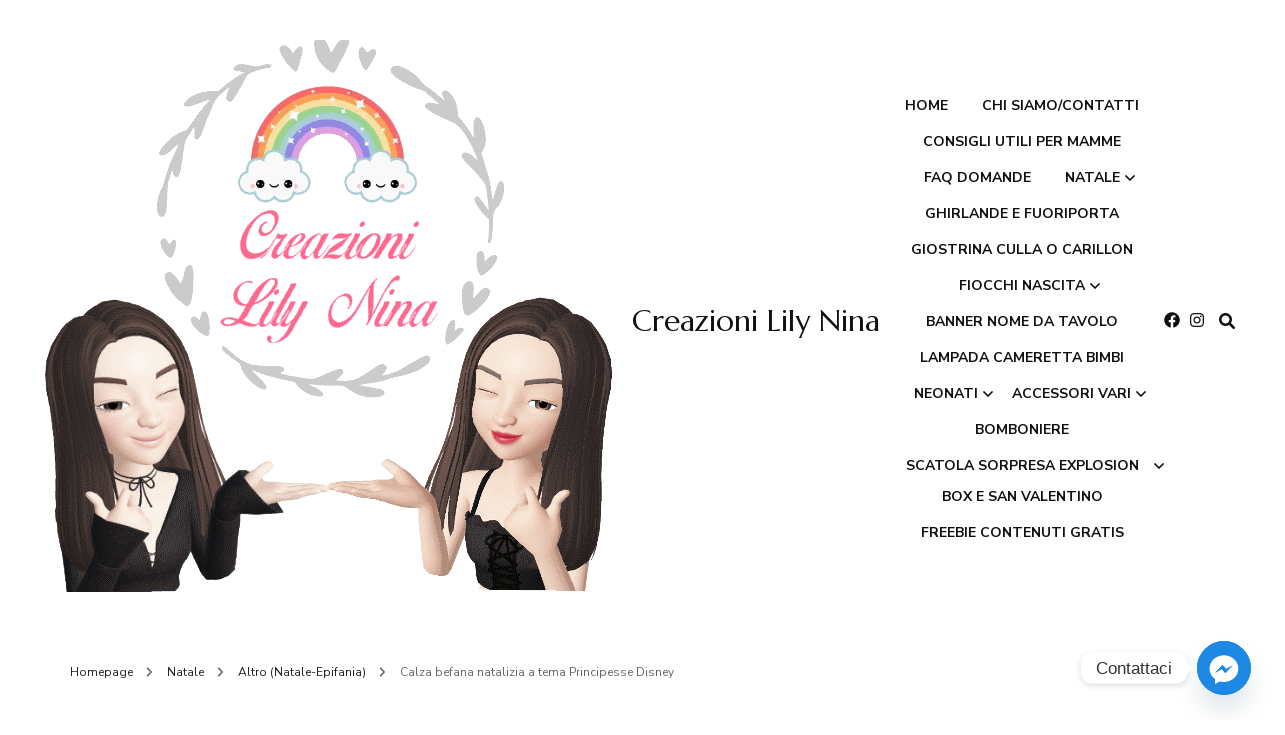

--- FILE ---
content_type: text/html; charset=UTF-8
request_url: https://creazionililynina.com/calza-befana-natalizia-a-tema-principesse-disney/
body_size: 17197
content:

    <!DOCTYPE html>
    <html lang="it-IT">
    
<head itemscope itemtype="http://schema.org/WebSite">
	
    <meta charset="UTF-8">
    <meta name="viewport" content="width=device-width, initial-scale=1">
    <link rel="profile" href="https://gmpg.org/xfn/11">
    <meta name='robots' content='max-image-preview:large' />

	<!-- This site is optimized with the Yoast SEO plugin v14.7 - https://yoast.com/wordpress/plugins/seo/ -->
	<title>Calza Befana Naralizia con Principesse Disney in feltro pannolenci</title>
	<meta name="robots" content="index, follow" />
	<meta name="googlebot" content="index, follow, max-snippet:-1, max-image-preview:large, max-video-preview:-1" />
	<meta name="bingbot" content="index, follow, max-snippet:-1, max-image-preview:large, max-video-preview:-1" />
	<link rel="canonical" href="https://creazionililynina.com/calza-befana-natalizia-a-tema-principesse-disney/" />
	<meta property="og:locale" content="it_IT" />
	<meta property="og:type" content="article" />
	<meta property="og:title" content="Calza Befana Naralizia con Principesse Disney in feltro pannolenci" />
	<meta property="og:description" content="In questo Natale ci siamo un pochino sbizzarrite grazie alle vostre super e bellissime richieste ❤️ Come queste calze a tema Principesse Disney, Aurora per Eloisa e Belle per Chloe. E’ sempre possibile creare con qualsiasi personaggio o cartone del cuore. Info prodotto: tagliato, dipinto e cucito a mano feltro e pannolenci di qualità misura &hellip;" />
	<meta property="og:url" content="https://creazionililynina.com/calza-befana-natalizia-a-tema-principesse-disney/" />
	<meta property="og:site_name" content="Creazioni Lily Nina" />
	<meta property="article:published_time" content="2023-01-12T22:09:24+00:00" />
	<meta property="article:modified_time" content="2024-09-05T09:22:18+00:00" />
	<meta property="og:image" content="https://creazionililynina.com/wp-content/uploads/2023/01/F7C3BA33-2FA2-4389-AC9D-573EB45CDADA.jpeg" />
	<meta property="og:image:width" content="663" />
	<meta property="og:image:height" content="874" />
	<meta name="twitter:card" content="summary_large_image" />
	<script type="application/ld+json" class="yoast-schema-graph">{"@context":"https://schema.org","@graph":[{"@type":"WebSite","@id":"https://creazionililynina.com/#website","url":"https://creazionililynina.com/","name":"Creazioni Lily Nina","description":"","potentialAction":[{"@type":"SearchAction","target":"https://creazionililynina.com/?s={search_term_string}","query-input":"required name=search_term_string"}],"inLanguage":"it-IT"},{"@type":"ImageObject","@id":"https://creazionililynina.com/calza-befana-natalizia-a-tema-principesse-disney/#primaryimage","inLanguage":"it-IT","url":"https://creazionililynina.com/wp-content/uploads/2023/01/F7C3BA33-2FA2-4389-AC9D-573EB45CDADA.jpeg","width":663,"height":874},{"@type":"WebPage","@id":"https://creazionililynina.com/calza-befana-natalizia-a-tema-principesse-disney/#webpage","url":"https://creazionililynina.com/calza-befana-natalizia-a-tema-principesse-disney/","name":"Calza Befana Naralizia con Principesse Disney in feltro pannolenci","isPartOf":{"@id":"https://creazionililynina.com/#website"},"primaryImageOfPage":{"@id":"https://creazionililynina.com/calza-befana-natalizia-a-tema-principesse-disney/#primaryimage"},"datePublished":"2023-01-12T22:09:24+00:00","dateModified":"2024-09-05T09:22:18+00:00","author":{"@id":"https://creazionililynina.com/#/schema/person/bf4c0df02284a0a7d1f076f33446adf0"},"inLanguage":"it-IT","potentialAction":[{"@type":"ReadAction","target":["https://creazionililynina.com/calza-befana-natalizia-a-tema-principesse-disney/"]}]},{"@type":["Person"],"@id":"https://creazionililynina.com/#/schema/person/bf4c0df02284a0a7d1f076f33446adf0","name":"hsiama","image":{"@type":"ImageObject","@id":"https://creazionililynina.com/#personlogo","inLanguage":"it-IT","url":"https://secure.gravatar.com/avatar/76205c91dccb722ada0e9a0f59e829bc?s=96&d=mm&r=g","caption":"hsiama"}}]}</script>
	<!-- / Yoast SEO plugin. -->


<link rel='dns-prefetch' href='//fonts.googleapis.com' />
<link rel='dns-prefetch' href='//s.w.org' />
<link rel="alternate" type="application/rss+xml" title="Creazioni Lily Nina &raquo; Feed" href="https://creazionililynina.com/feed/" />
<script type="text/javascript">
window._wpemojiSettings = {"baseUrl":"https:\/\/s.w.org\/images\/core\/emoji\/14.0.0\/72x72\/","ext":".png","svgUrl":"https:\/\/s.w.org\/images\/core\/emoji\/14.0.0\/svg\/","svgExt":".svg","source":{"concatemoji":"https:\/\/creazionililynina.com\/wp-includes\/js\/wp-emoji-release.min.js?ver=6.0.11"}};
/*! This file is auto-generated */
!function(e,a,t){var n,r,o,i=a.createElement("canvas"),p=i.getContext&&i.getContext("2d");function s(e,t){var a=String.fromCharCode,e=(p.clearRect(0,0,i.width,i.height),p.fillText(a.apply(this,e),0,0),i.toDataURL());return p.clearRect(0,0,i.width,i.height),p.fillText(a.apply(this,t),0,0),e===i.toDataURL()}function c(e){var t=a.createElement("script");t.src=e,t.defer=t.type="text/javascript",a.getElementsByTagName("head")[0].appendChild(t)}for(o=Array("flag","emoji"),t.supports={everything:!0,everythingExceptFlag:!0},r=0;r<o.length;r++)t.supports[o[r]]=function(e){if(!p||!p.fillText)return!1;switch(p.textBaseline="top",p.font="600 32px Arial",e){case"flag":return s([127987,65039,8205,9895,65039],[127987,65039,8203,9895,65039])?!1:!s([55356,56826,55356,56819],[55356,56826,8203,55356,56819])&&!s([55356,57332,56128,56423,56128,56418,56128,56421,56128,56430,56128,56423,56128,56447],[55356,57332,8203,56128,56423,8203,56128,56418,8203,56128,56421,8203,56128,56430,8203,56128,56423,8203,56128,56447]);case"emoji":return!s([129777,127995,8205,129778,127999],[129777,127995,8203,129778,127999])}return!1}(o[r]),t.supports.everything=t.supports.everything&&t.supports[o[r]],"flag"!==o[r]&&(t.supports.everythingExceptFlag=t.supports.everythingExceptFlag&&t.supports[o[r]]);t.supports.everythingExceptFlag=t.supports.everythingExceptFlag&&!t.supports.flag,t.DOMReady=!1,t.readyCallback=function(){t.DOMReady=!0},t.supports.everything||(n=function(){t.readyCallback()},a.addEventListener?(a.addEventListener("DOMContentLoaded",n,!1),e.addEventListener("load",n,!1)):(e.attachEvent("onload",n),a.attachEvent("onreadystatechange",function(){"complete"===a.readyState&&t.readyCallback()})),(e=t.source||{}).concatemoji?c(e.concatemoji):e.wpemoji&&e.twemoji&&(c(e.twemoji),c(e.wpemoji)))}(window,document,window._wpemojiSettings);
</script>
<style type="text/css">
img.wp-smiley,
img.emoji {
	display: inline !important;
	border: none !important;
	box-shadow: none !important;
	height: 1em !important;
	width: 1em !important;
	margin: 0 0.07em !important;
	vertical-align: -0.1em !important;
	background: none !important;
	padding: 0 !important;
}
</style>
	<link rel="stylesheet" href="https://creazionililynina.com/wp-content/cache/minify/a5ff7.css" media="all" />

<style id='global-styles-inline-css' type='text/css'>
body{--wp--preset--color--black: #000000;--wp--preset--color--cyan-bluish-gray: #abb8c3;--wp--preset--color--white: #ffffff;--wp--preset--color--pale-pink: #f78da7;--wp--preset--color--vivid-red: #cf2e2e;--wp--preset--color--luminous-vivid-orange: #ff6900;--wp--preset--color--luminous-vivid-amber: #fcb900;--wp--preset--color--light-green-cyan: #7bdcb5;--wp--preset--color--vivid-green-cyan: #00d084;--wp--preset--color--pale-cyan-blue: #8ed1fc;--wp--preset--color--vivid-cyan-blue: #0693e3;--wp--preset--color--vivid-purple: #9b51e0;--wp--preset--gradient--vivid-cyan-blue-to-vivid-purple: linear-gradient(135deg,rgba(6,147,227,1) 0%,rgb(155,81,224) 100%);--wp--preset--gradient--light-green-cyan-to-vivid-green-cyan: linear-gradient(135deg,rgb(122,220,180) 0%,rgb(0,208,130) 100%);--wp--preset--gradient--luminous-vivid-amber-to-luminous-vivid-orange: linear-gradient(135deg,rgba(252,185,0,1) 0%,rgba(255,105,0,1) 100%);--wp--preset--gradient--luminous-vivid-orange-to-vivid-red: linear-gradient(135deg,rgba(255,105,0,1) 0%,rgb(207,46,46) 100%);--wp--preset--gradient--very-light-gray-to-cyan-bluish-gray: linear-gradient(135deg,rgb(238,238,238) 0%,rgb(169,184,195) 100%);--wp--preset--gradient--cool-to-warm-spectrum: linear-gradient(135deg,rgb(74,234,220) 0%,rgb(151,120,209) 20%,rgb(207,42,186) 40%,rgb(238,44,130) 60%,rgb(251,105,98) 80%,rgb(254,248,76) 100%);--wp--preset--gradient--blush-light-purple: linear-gradient(135deg,rgb(255,206,236) 0%,rgb(152,150,240) 100%);--wp--preset--gradient--blush-bordeaux: linear-gradient(135deg,rgb(254,205,165) 0%,rgb(254,45,45) 50%,rgb(107,0,62) 100%);--wp--preset--gradient--luminous-dusk: linear-gradient(135deg,rgb(255,203,112) 0%,rgb(199,81,192) 50%,rgb(65,88,208) 100%);--wp--preset--gradient--pale-ocean: linear-gradient(135deg,rgb(255,245,203) 0%,rgb(182,227,212) 50%,rgb(51,167,181) 100%);--wp--preset--gradient--electric-grass: linear-gradient(135deg,rgb(202,248,128) 0%,rgb(113,206,126) 100%);--wp--preset--gradient--midnight: linear-gradient(135deg,rgb(2,3,129) 0%,rgb(40,116,252) 100%);--wp--preset--duotone--dark-grayscale: url('#wp-duotone-dark-grayscale');--wp--preset--duotone--grayscale: url('#wp-duotone-grayscale');--wp--preset--duotone--purple-yellow: url('#wp-duotone-purple-yellow');--wp--preset--duotone--blue-red: url('#wp-duotone-blue-red');--wp--preset--duotone--midnight: url('#wp-duotone-midnight');--wp--preset--duotone--magenta-yellow: url('#wp-duotone-magenta-yellow');--wp--preset--duotone--purple-green: url('#wp-duotone-purple-green');--wp--preset--duotone--blue-orange: url('#wp-duotone-blue-orange');--wp--preset--font-size--small: 13px;--wp--preset--font-size--medium: 20px;--wp--preset--font-size--large: 36px;--wp--preset--font-size--x-large: 42px;}.has-black-color{color: var(--wp--preset--color--black) !important;}.has-cyan-bluish-gray-color{color: var(--wp--preset--color--cyan-bluish-gray) !important;}.has-white-color{color: var(--wp--preset--color--white) !important;}.has-pale-pink-color{color: var(--wp--preset--color--pale-pink) !important;}.has-vivid-red-color{color: var(--wp--preset--color--vivid-red) !important;}.has-luminous-vivid-orange-color{color: var(--wp--preset--color--luminous-vivid-orange) !important;}.has-luminous-vivid-amber-color{color: var(--wp--preset--color--luminous-vivid-amber) !important;}.has-light-green-cyan-color{color: var(--wp--preset--color--light-green-cyan) !important;}.has-vivid-green-cyan-color{color: var(--wp--preset--color--vivid-green-cyan) !important;}.has-pale-cyan-blue-color{color: var(--wp--preset--color--pale-cyan-blue) !important;}.has-vivid-cyan-blue-color{color: var(--wp--preset--color--vivid-cyan-blue) !important;}.has-vivid-purple-color{color: var(--wp--preset--color--vivid-purple) !important;}.has-black-background-color{background-color: var(--wp--preset--color--black) !important;}.has-cyan-bluish-gray-background-color{background-color: var(--wp--preset--color--cyan-bluish-gray) !important;}.has-white-background-color{background-color: var(--wp--preset--color--white) !important;}.has-pale-pink-background-color{background-color: var(--wp--preset--color--pale-pink) !important;}.has-vivid-red-background-color{background-color: var(--wp--preset--color--vivid-red) !important;}.has-luminous-vivid-orange-background-color{background-color: var(--wp--preset--color--luminous-vivid-orange) !important;}.has-luminous-vivid-amber-background-color{background-color: var(--wp--preset--color--luminous-vivid-amber) !important;}.has-light-green-cyan-background-color{background-color: var(--wp--preset--color--light-green-cyan) !important;}.has-vivid-green-cyan-background-color{background-color: var(--wp--preset--color--vivid-green-cyan) !important;}.has-pale-cyan-blue-background-color{background-color: var(--wp--preset--color--pale-cyan-blue) !important;}.has-vivid-cyan-blue-background-color{background-color: var(--wp--preset--color--vivid-cyan-blue) !important;}.has-vivid-purple-background-color{background-color: var(--wp--preset--color--vivid-purple) !important;}.has-black-border-color{border-color: var(--wp--preset--color--black) !important;}.has-cyan-bluish-gray-border-color{border-color: var(--wp--preset--color--cyan-bluish-gray) !important;}.has-white-border-color{border-color: var(--wp--preset--color--white) !important;}.has-pale-pink-border-color{border-color: var(--wp--preset--color--pale-pink) !important;}.has-vivid-red-border-color{border-color: var(--wp--preset--color--vivid-red) !important;}.has-luminous-vivid-orange-border-color{border-color: var(--wp--preset--color--luminous-vivid-orange) !important;}.has-luminous-vivid-amber-border-color{border-color: var(--wp--preset--color--luminous-vivid-amber) !important;}.has-light-green-cyan-border-color{border-color: var(--wp--preset--color--light-green-cyan) !important;}.has-vivid-green-cyan-border-color{border-color: var(--wp--preset--color--vivid-green-cyan) !important;}.has-pale-cyan-blue-border-color{border-color: var(--wp--preset--color--pale-cyan-blue) !important;}.has-vivid-cyan-blue-border-color{border-color: var(--wp--preset--color--vivid-cyan-blue) !important;}.has-vivid-purple-border-color{border-color: var(--wp--preset--color--vivid-purple) !important;}.has-vivid-cyan-blue-to-vivid-purple-gradient-background{background: var(--wp--preset--gradient--vivid-cyan-blue-to-vivid-purple) !important;}.has-light-green-cyan-to-vivid-green-cyan-gradient-background{background: var(--wp--preset--gradient--light-green-cyan-to-vivid-green-cyan) !important;}.has-luminous-vivid-amber-to-luminous-vivid-orange-gradient-background{background: var(--wp--preset--gradient--luminous-vivid-amber-to-luminous-vivid-orange) !important;}.has-luminous-vivid-orange-to-vivid-red-gradient-background{background: var(--wp--preset--gradient--luminous-vivid-orange-to-vivid-red) !important;}.has-very-light-gray-to-cyan-bluish-gray-gradient-background{background: var(--wp--preset--gradient--very-light-gray-to-cyan-bluish-gray) !important;}.has-cool-to-warm-spectrum-gradient-background{background: var(--wp--preset--gradient--cool-to-warm-spectrum) !important;}.has-blush-light-purple-gradient-background{background: var(--wp--preset--gradient--blush-light-purple) !important;}.has-blush-bordeaux-gradient-background{background: var(--wp--preset--gradient--blush-bordeaux) !important;}.has-luminous-dusk-gradient-background{background: var(--wp--preset--gradient--luminous-dusk) !important;}.has-pale-ocean-gradient-background{background: var(--wp--preset--gradient--pale-ocean) !important;}.has-electric-grass-gradient-background{background: var(--wp--preset--gradient--electric-grass) !important;}.has-midnight-gradient-background{background: var(--wp--preset--gradient--midnight) !important;}.has-small-font-size{font-size: var(--wp--preset--font-size--small) !important;}.has-medium-font-size{font-size: var(--wp--preset--font-size--medium) !important;}.has-large-font-size{font-size: var(--wp--preset--font-size--large) !important;}.has-x-large-font-size{font-size: var(--wp--preset--font-size--x-large) !important;}
</style>
<link rel="stylesheet" href="https://creazionililynina.com/wp-content/cache/minify/14621.css" media="all" />





<link rel='stylesheet' id='blossom-fashion-google-fonts-css'  href='https://fonts.googleapis.com/css?family=Nunito+Sans%3A200%2C200italic%2C300%2C300italic%2Cregular%2Citalic%2C600%2C600italic%2C700%2C700italic%2C800%2C800italic%2C900%2C900italic%7CMarcellus%3Aregular' type='text/css' media='all' />
<link rel="stylesheet" href="https://creazionililynina.com/wp-content/cache/minify/9eced.css" media="all" />


<style id='blossom-fashion-style-inline-css' type='text/css'>

     
    .content-newsletter .blossomthemes-email-newsletter-wrapper.bg-img:after,
    .widget_blossomthemes_email_newsletter_widget .blossomthemes-email-newsletter-wrapper:after{
        background: rgba(237, 84, 133, 0.8);
    }
    
    /*Typography*/

    body,
    button,
    input,
    select,
    optgroup,
    textarea{
        font-family : Nunito Sans;
        font-size   : 18px;        
    }

     .main-navigation ul{
        font-family : Nunito Sans;
    }

    .header-two .site-title, .site-title, .site-header.header-three .site-title{
        font-size   : 23px;
        font-family : Marcellus;
        font-weight : 400;
        font-style  : normal;
    }
    
    /*Color Scheme*/
    a,
    .site-header .social-networks li a:hover,
    .site-title a:hover,
	.shop-section .shop-slider .item h3 a:hover,
	#primary .post .entry-footer .social-networks li a:hover,
	.widget ul li a:hover,
	.widget_bttk_author_bio .author-bio-socicons ul li a:hover,
	.widget_bttk_popular_post ul li .entry-header .entry-title a:hover,
	.widget_bttk_pro_recent_post ul li .entry-header .entry-title a:hover,
	.widget_bttk_popular_post ul li .entry-header .entry-meta a:hover,
	.widget_bttk_pro_recent_post ul li .entry-header .entry-meta a:hover,
	.bottom-shop-section .bottom-shop-slider .item .product-category a:hover,
	.bottom-shop-section .bottom-shop-slider .item h3 a:hover,
	.instagram-section .header .title a:hover,
	.site-footer .widget ul li a:hover,
	.site-footer .widget_bttk_popular_post ul li .entry-header .entry-title a:hover,
	.site-footer .widget_bttk_pro_recent_post ul li .entry-header .entry-title a:hover,
	.single .single-header .site-title:hover,
	.single .single-header .right .social-share .social-networks li a:hover,
	.comments-area .comment-body .fn a:hover,
	.comments-area .comment-body .comment-metadata a:hover,
	.page-template-contact .contact-details .contact-info-holder .col .icon-holder,
	.page-template-contact .contact-details .contact-info-holder .col .text-holder h3 a:hover,
	.page-template-contact .contact-details .contact-info-holder .col .social-networks li a:hover,
    #secondary .widget_bttk_description_widget .social-profile li a:hover,
    #secondary .widget_bttk_contact_social_links .social-networks li a:hover,
    .site-footer .widget_bttk_contact_social_links .social-networks li a:hover,
    .site-footer .widget_bttk_description_widget .social-profile li a:hover,
    .portfolio-sorting .button:hover,
    .portfolio-sorting .button.is-checked,
    .portfolio-item .portfolio-cat a:hover,
    .entry-header .portfolio-cat a:hover,
    .single-blossom-portfolio .post-navigation .nav-previous a:hover,
    .single-blossom-portfolio .post-navigation .nav-next a:hover,
    #primary .post .entry-header .entry-title a:hover, 
    .banner .text-holder .title a:hover,
    #primary .post .entry-header .entry-meta a:hover,
    .widget_bttk_posts_category_slider_widget .carousel-title .title a:hover,
    .error-holder .recent-posts .post .entry-header .cat-links a:hover,
    .error-holder .recent-posts .post .entry-header .entry-title a:hover, 
    .woocommerce-cart #primary .page .entry-content table.shop_table td.product-name a:hover, 
    .search #primary .search-post .entry-header .entry-title a:hover,
    .entry-content a:hover,
    .entry-summary a:hover,
    .page-content a:hover,
    .comment-content a:hover,
    .widget .textwidget a:hover{
		color: #ed5485;
	}

	.site-header .tools .cart .number,
	.shop-section .header .title:after,
	.header-two .header-t,
	.header-six .header-t,
	.header-eight .header-t,
	.shop-section .shop-slider .item .product-image .btn-add-to-cart:hover,
	.widget .widget-title:before,
	.widget .widget-title:after,
	.widget_calendar caption,
	.widget_bttk_popular_post .style-two li:after,
	.widget_bttk_popular_post .style-three li:after,
	.widget_bttk_pro_recent_post .style-two li:after,
	.widget_bttk_pro_recent_post .style-three li:after,
	.instagram-section .header .title:before,
	.instagram-section .header .title:after,
	#primary .post .entry-content .pull-left:after,
	#primary .page .entry-content .pull-left:after,
	#primary .post .entry-content .pull-right:after,
	#primary .page .entry-content .pull-right:after,
	.page-template-contact .contact-details .contact-info-holder h2:after,
    .widget_bttk_image_text_widget ul li .btn-readmore:hover,
    #secondary .widget_bttk_icon_text_widget .text-holder .btn-readmore:hover,
    #secondary .widget_blossomtheme_companion_cta_widget .btn-cta:hover,
    #secondary .widget_blossomtheme_featured_page_widget .text-holder .btn-readmore:hover,
    .banner .text-holder .cat-links a:hover,
    #primary .post .entry-header .cat-links a:hover, 
    .widget_bttk_popular_post .style-two li .entry-header .cat-links a:hover, 
    .widget_bttk_pro_recent_post .style-two li .entry-header .cat-links a:hover, 
    .widget_bttk_popular_post .style-three li .entry-header .cat-links a:hover, 
    .widget_bttk_pro_recent_post .style-three li .entry-header .cat-links a:hover, 
    .widget_bttk_posts_category_slider_widget .carousel-title .cat-links a:hover, 
    .portfolio-item .portfolio-cat a:hover, .entry-header .portfolio-cat a:hover,
    .featured-section .img-holder:hover .text-holder,
    #primary .post .btn-readmore:hover, 
    .widget_bttk_author_bio .text-holder .readmore:hover,
    .widget_tag_cloud .tagcloud a:hover,
    .widget_bttk_posts_category_slider_widget .owl-theme .owl-nav [class*="owl-"]:hover,
    .error-holder .text-holder .btn-home:hover, 
    .error-holder .recent-posts .post .entry-header .cat-links a:hover, 
    .single-post-layout-two .post-header-holder .entry-header .cat-links a:hover, 
    .single #primary .post .entry-footer .tags a:hover, 
    #primary .page .entry-footer .tags a:hover, 
    .woocommerce .woocommerce-message .button:hover, 
    .woocommerce div.product .entry-summary .variations_form .single_variation_wrap .button:hover, 
    .woocommerce-checkout .woocommerce form.woocommerce-form-login input.button:hover, 
    .woocommerce-checkout .woocommerce form.checkout_coupon input.button:hover, 
    .woocommerce form.lost_reset_password input.button:hover, 
    .woocommerce .return-to-shop .button:hover, 
    .woocommerce #payment #place_order:hover{
		background: #ed5485;
	}
    
    .banner .text-holder .cat-links a,
	#primary .post .entry-header .cat-links a,
	.widget_bttk_popular_post .style-two li .entry-header .cat-links a,
	.widget_bttk_pro_recent_post .style-two li .entry-header .cat-links a,
	.widget_bttk_popular_post .style-three li .entry-header .cat-links a,
	.widget_bttk_pro_recent_post .style-three li .entry-header .cat-links a,
	.page-header span,
	.page-template-contact .top-section .section-header span,
    .portfolio-item .portfolio-cat a,
    .entry-header .portfolio-cat a{
		border-bottom-color: #ed5485;
	}

	.banner .text-holder .title a,
	.header-four .main-navigation ul li a,
	.header-four .main-navigation ul ul li a,
	#primary .post .entry-header .entry-title a,
    .portfolio-item .portfolio-img-title a{
		background-image: linear-gradient(180deg, transparent 96%, #ed5485 0);
	}

    @media screen and (max-width: 1024px) {
        .main-navigation ul li a {
            background-image: linear-gradient(180deg, transparent 93%, #ed5485 0);
        }
    }

	.widget_bttk_social_links ul li a:hover{
		border-color: #ed5485;
	}

	button:hover,
	input[type="button"]:hover,
	input[type="reset"]:hover,
	input[type="submit"]:hover{
		background: #ed5485;
		border-color: #ed5485;
	}

	#primary .post .btn-readmore:hover{
		background: #ed5485;
	}

    .banner .text-holder .cat-links a,
    #primary .post .entry-header .cat-links a,
    .widget_bttk_popular_post .style-two li .entry-header .cat-links a,
    .widget_bttk_pro_recent_post .style-two li .entry-header .cat-links a,
    .widget_bttk_popular_post .style-three li .entry-header .cat-links a,
    .widget_bttk_pro_recent_post .style-three li .entry-header .cat-links a,
    .page-header span,
    .page-template-contact .top-section .section-header span,
    .widget_bttk_posts_category_slider_widget .carousel-title .cat-links a,
    .portfolio-item .portfolio-cat a,
    .entry-header .portfolio-cat a, 
    .error-holder .recent-posts .post .entry-header .cat-links a, 
    .widget:not(.widget_bttk_author_bio) .widget-title:after, 
    .widget.widget_bttk_author_bio .widget-title::before,
    .widget.widget_bttk_author_bio .widget-title:after {
        background-color: rgba(237, 84, 133, 0.3);
    }

    .single-post-layout-two .post-header-holder .entry-header .cat-links a,
    .single #primary .post .entry-footer .tags a, 
    #primary .page .entry-footer .tags a, 
    .widget_calendar table tbody td a {
        background: rgba(237, 84, 133, 0.3);
    }

	@media only screen and (min-width: 1025px){
		.main-navigation ul li:after{
			background: #ed5485;
		}
	}
    
    /*Typography*/
	.banner .text-holder .title,
	.top-section .newsletter .blossomthemes-email-newsletter-wrapper .text-holder h3,
	.shop-section .header .title,
	#primary .post .entry-header .entry-title,
	#primary .post .post-shope-holder .header .title,
	.widget_bttk_author_bio .title-holder,
	.widget_bttk_popular_post ul li .entry-header .entry-title,
	.widget_bttk_pro_recent_post ul li .entry-header .entry-title,
	.widget-area .widget_blossomthemes_email_newsletter_widget .text-holder h3,
	.bottom-shop-section .bottom-shop-slider .item h3,
	.page-title,
	#primary .post .entry-content blockquote,
	#primary .page .entry-content blockquote,
	#primary .post .entry-content .dropcap,
	#primary .page .entry-content .dropcap,
	#primary .post .entry-content .pull-left,
	#primary .page .entry-content .pull-left,
	#primary .post .entry-content .pull-right,
	#primary .page .entry-content .pull-right,
	.author-section .text-holder .title,
	.single .newsletter .blossomthemes-email-newsletter-wrapper .text-holder h3,
	.related-posts .title, .popular-posts .title,
	.comments-area .comments-title,
	.comments-area .comment-reply-title,
	.single .single-header .title-holder .post-title,
    .portfolio-text-holder .portfolio-img-title,
    .portfolio-holder .entry-header .entry-title,
    .related-portfolio-title,
    .archive #primary .post .entry-header .entry-title, 
    .search #primary .search-post .entry-header .entry-title, 
    .archive #primary .post-count, 
    .search #primary .post-count,
    .search .top-section .search-form input[type="search"],
    .header-two .form-holder .search-form input[type="search"],
    .archive.author .top-section .text-holder .author-title,
    .widget_bttk_posts_category_slider_widget .carousel-title .title, 
    .error-holder .text-holder h2,
    .error-holder .recent-posts .post .entry-header .entry-title,
    .error-holder .recent-posts .title{
		font-family: Marcellus;
	}
</style>
<link rel="stylesheet" href="https://creazionililynina.com/wp-content/cache/minify/86e1c.css" media="all" />

<script src="https://creazionililynina.com/wp-content/cache/minify/818c0.js"></script>


<link rel="https://api.w.org/" href="https://creazionililynina.com/wp-json/" /><link rel="alternate" type="application/json" href="https://creazionililynina.com/wp-json/wp/v2/posts/4066" /><link rel="EditURI" type="application/rsd+xml" title="RSD" href="https://creazionililynina.com/xmlrpc.php?rsd" />
<link rel="wlwmanifest" type="application/wlwmanifest+xml" href="https://creazionililynina.com/wp-includes/wlwmanifest.xml" /> 
<meta name="generator" content="WordPress 6.0.11" />
<link rel='shortlink' href='https://creazionililynina.com/?p=4066' />
<link rel="alternate" type="application/json+oembed" href="https://creazionililynina.com/wp-json/oembed/1.0/embed?url=https%3A%2F%2Fcreazionililynina.com%2Fcalza-befana-natalizia-a-tema-principesse-disney%2F" />
<link rel="alternate" type="text/xml+oembed" href="https://creazionililynina.com/wp-json/oembed/1.0/embed?url=https%3A%2F%2Fcreazionililynina.com%2Fcalza-befana-natalizia-a-tema-principesse-disney%2F&#038;format=xml" />
<script type="application/ld+json">{
    "@context": "http://schema.org",
    "@type": "BlogPosting",
    "mainEntityOfPage": {
        "@type": "WebPage",
        "@id": "https://creazionililynina.com/calza-befana-natalizia-a-tema-principesse-disney/"
    },
    "headline": "Calza befana natalizia a tema Principesse Disney",
    "datePublished": "2023-01-12T22:09:24+0000",
    "dateModified": "2024-09-05T09:22:18+0000",
    "author": {
        "@type": "Person",
        "name": "hsiama"
    },
    "description": "",
    "image": {
        "@type": "ImageObject",
        "url": "https://creazionililynina.com/wp-content/uploads/2023/01/F7C3BA33-2FA2-4389-AC9D-573EB45CDADA.jpeg",
        "width": 663,
        "height": 874
    },
    "publisher": {
        "@type": "Organization",
        "name": "Creazioni Lily Nina",
        "description": "",
        "logo": {
            "@type": "ImageObject",
            "url": "https://creazionililynina.com/wp-content/uploads/2020/06/cropped-creazioni-lily-nina-logo-64x60.png",
            "width": 64,
            "height": 60
        }
    }
}</script>
</head>

<body class="post-template-default single single-post postid-4066 single-format-standard wp-custom-logo underline rightsidebar" itemscope itemtype="http://schema.org/WebPage">

<svg xmlns="http://www.w3.org/2000/svg" viewBox="0 0 0 0" width="0" height="0" focusable="false" role="none" style="visibility: hidden; position: absolute; left: -9999px; overflow: hidden;" ><defs><filter id="wp-duotone-dark-grayscale"><feColorMatrix color-interpolation-filters="sRGB" type="matrix" values=" .299 .587 .114 0 0 .299 .587 .114 0 0 .299 .587 .114 0 0 .299 .587 .114 0 0 " /><feComponentTransfer color-interpolation-filters="sRGB" ><feFuncR type="table" tableValues="0 0.49803921568627" /><feFuncG type="table" tableValues="0 0.49803921568627" /><feFuncB type="table" tableValues="0 0.49803921568627" /><feFuncA type="table" tableValues="1 1" /></feComponentTransfer><feComposite in2="SourceGraphic" operator="in" /></filter></defs></svg><svg xmlns="http://www.w3.org/2000/svg" viewBox="0 0 0 0" width="0" height="0" focusable="false" role="none" style="visibility: hidden; position: absolute; left: -9999px; overflow: hidden;" ><defs><filter id="wp-duotone-grayscale"><feColorMatrix color-interpolation-filters="sRGB" type="matrix" values=" .299 .587 .114 0 0 .299 .587 .114 0 0 .299 .587 .114 0 0 .299 .587 .114 0 0 " /><feComponentTransfer color-interpolation-filters="sRGB" ><feFuncR type="table" tableValues="0 1" /><feFuncG type="table" tableValues="0 1" /><feFuncB type="table" tableValues="0 1" /><feFuncA type="table" tableValues="1 1" /></feComponentTransfer><feComposite in2="SourceGraphic" operator="in" /></filter></defs></svg><svg xmlns="http://www.w3.org/2000/svg" viewBox="0 0 0 0" width="0" height="0" focusable="false" role="none" style="visibility: hidden; position: absolute; left: -9999px; overflow: hidden;" ><defs><filter id="wp-duotone-purple-yellow"><feColorMatrix color-interpolation-filters="sRGB" type="matrix" values=" .299 .587 .114 0 0 .299 .587 .114 0 0 .299 .587 .114 0 0 .299 .587 .114 0 0 " /><feComponentTransfer color-interpolation-filters="sRGB" ><feFuncR type="table" tableValues="0.54901960784314 0.98823529411765" /><feFuncG type="table" tableValues="0 1" /><feFuncB type="table" tableValues="0.71764705882353 0.25490196078431" /><feFuncA type="table" tableValues="1 1" /></feComponentTransfer><feComposite in2="SourceGraphic" operator="in" /></filter></defs></svg><svg xmlns="http://www.w3.org/2000/svg" viewBox="0 0 0 0" width="0" height="0" focusable="false" role="none" style="visibility: hidden; position: absolute; left: -9999px; overflow: hidden;" ><defs><filter id="wp-duotone-blue-red"><feColorMatrix color-interpolation-filters="sRGB" type="matrix" values=" .299 .587 .114 0 0 .299 .587 .114 0 0 .299 .587 .114 0 0 .299 .587 .114 0 0 " /><feComponentTransfer color-interpolation-filters="sRGB" ><feFuncR type="table" tableValues="0 1" /><feFuncG type="table" tableValues="0 0.27843137254902" /><feFuncB type="table" tableValues="0.5921568627451 0.27843137254902" /><feFuncA type="table" tableValues="1 1" /></feComponentTransfer><feComposite in2="SourceGraphic" operator="in" /></filter></defs></svg><svg xmlns="http://www.w3.org/2000/svg" viewBox="0 0 0 0" width="0" height="0" focusable="false" role="none" style="visibility: hidden; position: absolute; left: -9999px; overflow: hidden;" ><defs><filter id="wp-duotone-midnight"><feColorMatrix color-interpolation-filters="sRGB" type="matrix" values=" .299 .587 .114 0 0 .299 .587 .114 0 0 .299 .587 .114 0 0 .299 .587 .114 0 0 " /><feComponentTransfer color-interpolation-filters="sRGB" ><feFuncR type="table" tableValues="0 0" /><feFuncG type="table" tableValues="0 0.64705882352941" /><feFuncB type="table" tableValues="0 1" /><feFuncA type="table" tableValues="1 1" /></feComponentTransfer><feComposite in2="SourceGraphic" operator="in" /></filter></defs></svg><svg xmlns="http://www.w3.org/2000/svg" viewBox="0 0 0 0" width="0" height="0" focusable="false" role="none" style="visibility: hidden; position: absolute; left: -9999px; overflow: hidden;" ><defs><filter id="wp-duotone-magenta-yellow"><feColorMatrix color-interpolation-filters="sRGB" type="matrix" values=" .299 .587 .114 0 0 .299 .587 .114 0 0 .299 .587 .114 0 0 .299 .587 .114 0 0 " /><feComponentTransfer color-interpolation-filters="sRGB" ><feFuncR type="table" tableValues="0.78039215686275 1" /><feFuncG type="table" tableValues="0 0.94901960784314" /><feFuncB type="table" tableValues="0.35294117647059 0.47058823529412" /><feFuncA type="table" tableValues="1 1" /></feComponentTransfer><feComposite in2="SourceGraphic" operator="in" /></filter></defs></svg><svg xmlns="http://www.w3.org/2000/svg" viewBox="0 0 0 0" width="0" height="0" focusable="false" role="none" style="visibility: hidden; position: absolute; left: -9999px; overflow: hidden;" ><defs><filter id="wp-duotone-purple-green"><feColorMatrix color-interpolation-filters="sRGB" type="matrix" values=" .299 .587 .114 0 0 .299 .587 .114 0 0 .299 .587 .114 0 0 .299 .587 .114 0 0 " /><feComponentTransfer color-interpolation-filters="sRGB" ><feFuncR type="table" tableValues="0.65098039215686 0.40392156862745" /><feFuncG type="table" tableValues="0 1" /><feFuncB type="table" tableValues="0.44705882352941 0.4" /><feFuncA type="table" tableValues="1 1" /></feComponentTransfer><feComposite in2="SourceGraphic" operator="in" /></filter></defs></svg><svg xmlns="http://www.w3.org/2000/svg" viewBox="0 0 0 0" width="0" height="0" focusable="false" role="none" style="visibility: hidden; position: absolute; left: -9999px; overflow: hidden;" ><defs><filter id="wp-duotone-blue-orange"><feColorMatrix color-interpolation-filters="sRGB" type="matrix" values=" .299 .587 .114 0 0 .299 .587 .114 0 0 .299 .587 .114 0 0 .299 .587 .114 0 0 " /><feComponentTransfer color-interpolation-filters="sRGB" ><feFuncR type="table" tableValues="0.098039215686275 1" /><feFuncG type="table" tableValues="0 0.66274509803922" /><feFuncB type="table" tableValues="0.84705882352941 0.41960784313725" /><feFuncA type="table" tableValues="1 1" /></feComponentTransfer><feComposite in2="SourceGraphic" operator="in" /></filter></defs></svg>
    <div id="page" class="site"><a aria-label="Vai al contenuto" class="skip-link" href="#content">Vai al contenuto</a>
    

	<header class="site-header header-two" itemscope itemtype="http://schema.org/WPHeader">
		

	<div class="site-branding" itemscope itemtype="http://schema.org/Organization">
		<a href="https://creazionililynina.com/" class="custom-logo-link" rel="home"><img width="587" height="552" src="https://creazionililynina.com/wp-content/uploads/2020/06/cropped-creazioni-lily-nina-logo.png" class="custom-logo" alt="Creazioni Lily Nina" srcset="https://creazionililynina.com/wp-content/uploads/2020/06/cropped-creazioni-lily-nina-logo.png 587w, https://creazionililynina.com/wp-content/uploads/2020/06/cropped-creazioni-lily-nina-logo-300x282.png 300w, https://creazionililynina.com/wp-content/uploads/2020/06/cropped-creazioni-lily-nina-logo-64x60.png 64w" sizes="(max-width: 587px) 100vw, 587px" /></a>
        <div class="site-title-wrap">
            
                <p class="site-title" itemprop="name"><a href="https://creazionililynina.com/" rel="home" itemprop="url">Creazioni Lily Nina</a></p>
            
        </div>
		
	</div>
 
	<button aria-label="Commutazione del menu principale" id="toggle-button" data-toggle-target=".main-menu-modal" data-toggle-body-class="showing-main-menu-modal" aria-expanded="false" data-set-focus=".close-main-nav-toggle">
        <span></span>
    </button>	

	<nav id="site-navigation" class="main-navigation" itemscope itemtype="http://schema.org/SiteNavigationElement">
        <div class="primary-menu-list main-menu-modal cover-modal" data-modal-target-string=".main-menu-modal">
            <button class="btn-close-menu close-main-nav-toggle" data-toggle-target=".main-menu-modal" data-toggle-body-class="showing-main-menu-modal" aria-expanded="false" data-set-focus=".main-menu-modal"><span></span></button>
            <div class="mobile-menu" aria-label="Dispositivi mobili">
                <div class="menu-menu-1-container"><ul id="primary-menu" class="main-menu-modal"><li id="menu-item-21" class="menu-item menu-item-type-custom menu-item-object-custom menu-item-home menu-item-21"><a href="https://creazionililynina.com/">Home</a></li>
<li id="menu-item-2453" class="menu-item menu-item-type-post_type menu-item-object-page menu-item-2453"><a href="https://creazionililynina.com/chi-siamo-contatti/">Chi siamo/Contatti</a></li>
<li id="menu-item-4752" class="menu-item menu-item-type-post_type menu-item-object-page menu-item-4752"><a href="https://creazionililynina.com/guida-e-consigli-per-acquistare-il-fiocco-nascita-perfetto-e-ideale-per-voi/">Consigli utili per Mamme</a></li>
<li id="menu-item-4054" class="menu-item menu-item-type-post_type menu-item-object-page menu-item-4054"><a href="https://creazionililynina.com/faq-domande/">FAQ Domande</a></li>
<li id="menu-item-1022" class="menu-item menu-item-type-taxonomy menu-item-object-category current-post-ancestor menu-item-has-children menu-item-1022"><a href="https://creazionililynina.com/category/natale/">Natale</a>
<ul class="sub-menu">
	<li id="menu-item-1777" class="menu-item menu-item-type-taxonomy menu-item-object-category menu-item-1777"><a href="https://creazionililynina.com/category/natale/villaggi-paesaggi-natalizi/">Villaggi paesaggi natalizi</a></li>
	<li id="menu-item-1782" class="menu-item menu-item-type-taxonomy menu-item-object-category menu-item-1782"><a href="https://creazionililynina.com/category/natale/ghirlande-e-fuoriporta-natalizi/">Ghirlande e fuoriporta natalizie</a></li>
	<li id="menu-item-1766" class="menu-item menu-item-type-taxonomy menu-item-object-category menu-item-1766"><a href="https://creazionililynina.com/category/natale/palline-di-natale/">Palline di natale</a></li>
	<li id="menu-item-1789" class="menu-item menu-item-type-taxonomy menu-item-object-category current-post-ancestor current-menu-parent current-post-parent menu-item-1789"><a href="https://creazionililynina.com/category/natale/altro/">Altro (Natale-Epifania)</a></li>
</ul>
</li>
<li id="menu-item-62" class="menu-item menu-item-type-taxonomy menu-item-object-category menu-item-62"><a href="https://creazionililynina.com/category/ghirlande/">Ghirlande e Fuoriporta</a></li>
<li id="menu-item-3435" class="menu-item menu-item-type-taxonomy menu-item-object-category menu-item-3435"><a href="https://creazionililynina.com/category/giostrina-culla-o-carillon/">Giostrina culla o carillon</a></li>
<li id="menu-item-24" class="menu-item menu-item-type-taxonomy menu-item-object-category menu-item-has-children menu-item-24"><a href="https://creazionililynina.com/category/fiocchi-nascita/">Fiocchi Nascita</a>
<ul class="sub-menu">
	<li id="menu-item-1801" class="menu-item menu-item-type-taxonomy menu-item-object-category menu-item-1801"><a href="https://creazionililynina.com/category/fiocchi-nascita/fiocchi-nascita-in-feltro-pannolenci/">Fiocchi nascita in feltro pannolenci</a></li>
	<li id="menu-item-1800" class="menu-item menu-item-type-taxonomy menu-item-object-category menu-item-1800"><a href="https://creazionililynina.com/category/fiocchi-nascita/fiocchi-tricotin/">Fiocchi nascita in TRICOTIN/dettagli feltro pannolenci</a></li>
	<li id="menu-item-4113" class="menu-item menu-item-type-taxonomy menu-item-object-category menu-item-4113"><a href="https://creazionililynina.com/category/fiocchi-nascita/fiocchi-nascita-animaletti/">Fiocchi nascita animaletti</a></li>
	<li id="menu-item-4345" class="menu-item menu-item-type-taxonomy menu-item-object-category menu-item-4345"><a href="https://creazionililynina.com/category/fiocchi-nascita/fiocchi-nascita-one-piece/">Fiocchi nascita ONE PIECE</a></li>
	<li id="menu-item-2992" class="menu-item menu-item-type-taxonomy menu-item-object-category menu-item-2992"><a href="https://creazionililynina.com/category/fiocchi-nascita-sirenetta/">Fiocchi nascita SIRENETTA ARIEL</a></li>
	<li id="menu-item-2623" class="menu-item menu-item-type-taxonomy menu-item-object-category menu-item-2623"><a href="https://creazionililynina.com/category/fiocchi-nascita/fiocchi-nascita-dumbo/">Fiocchi nascita DUMBO</a></li>
	<li id="menu-item-3175" class="menu-item menu-item-type-taxonomy menu-item-object-category menu-item-3175"><a href="https://creazionililynina.com/category/fiocchi-nascita/fiocchi-nascita-winnie-the-pooh/">Fiocchi nascita WINNIE THE POOH</a></li>
	<li id="menu-item-2406" class="menu-item menu-item-type-taxonomy menu-item-object-category menu-item-2406"><a href="https://creazionililynina.com/category/fiocchi-nascita/fiocchi-nascita-piccolo-principe/">Fiocchi nascita PICCOLO PRINCIPE</a></li>
	<li id="menu-item-3612" class="menu-item menu-item-type-taxonomy menu-item-object-category menu-item-3612"><a href="https://creazionililynina.com/category/fiocchi-nascita/fiocchi-nascita-alice-nel-paese-delle-meraviglie/">Fiocchi nascita ALICE NEL PAESE DELLE MERAVIGLIE</a></li>
	<li id="menu-item-3858" class="menu-item menu-item-type-taxonomy menu-item-object-category menu-item-3858"><a href="https://creazionililynina.com/category/fiocchi-nascita/fiocchi-nascita-mickey-mouse/">Fiocchi nascita MICKEY MUOSE</a></li>
	<li id="menu-item-3225" class="menu-item menu-item-type-taxonomy menu-item-object-category menu-item-3225"><a href="https://creazionililynina.com/category/fiocchi-nascita/fiocchi-nascita-a-tema-supereroi/">Fiocchi nascita a tema SUPEREROI</a></li>
	<li id="menu-item-4663" class="menu-item menu-item-type-taxonomy menu-item-object-category menu-item-4663"><a href="https://creazionililynina.com/category/fiocchi-nascita/fiocchi-nascita-aristogatti/">Fiocco nascita ARISTOGATTI</a></li>
	<li id="menu-item-4664" class="menu-item menu-item-type-taxonomy menu-item-object-category menu-item-4664"><a href="https://creazionililynina.com/category/fiocchi-nascita/fiocchi-nascita-stitch/">Fiocchi nascita LILO E STITCH</a></li>
	<li id="menu-item-4703" class="menu-item menu-item-type-taxonomy menu-item-object-category menu-item-4703"><a href="https://creazionililynina.com/category/fiocchi-nascita/fiocchi-nascita-looney-tunes/">Fiocchi nascita LOONEY TUNES</a></li>
	<li id="menu-item-4730" class="menu-item menu-item-type-taxonomy menu-item-object-category menu-item-4730"><a href="https://creazionililynina.com/category/fiocchi-nascita/fiocchi-nascita-hercules/">Fiocchi nascita HERCULES</a></li>
	<li id="menu-item-4739" class="menu-item menu-item-type-taxonomy menu-item-object-category menu-item-4739"><a href="https://creazionililynina.com/category/fiocchi-nascita/fiocchi-nascita-bambi/">Fiocchi nascita BAMBI</a></li>
	<li id="menu-item-4741" class="menu-item menu-item-type-taxonomy menu-item-object-category menu-item-4741"><a href="https://creazionililynina.com/category/fiocchi-nascita/fiocchi-nascita-baby-yoda/">Fiocchi nascita BABY YODA</a></li>
	<li id="menu-item-4122" class="menu-item menu-item-type-taxonomy menu-item-object-category menu-item-4122"><a href="https://creazionililynina.com/category/fiocchi-nascita/fiocchi-nascita-bambole-bimbe-e-bimbi/">Fiocchi nascita bambole bimbe e bimbi</a></li>
	<li id="menu-item-4124" class="menu-item menu-item-type-taxonomy menu-item-object-category menu-item-4124"><a href="https://creazionililynina.com/category/fiocchi-nascita/fiocchi-nascita-minimal/">Fiocchi nascita MINIMAL</a></li>
</ul>
</li>
<li id="menu-item-3679" class="menu-item menu-item-type-taxonomy menu-item-object-category menu-item-3679"><a href="https://creazionililynina.com/category/banner-nome-da-tavolo/">Banner nome da tavolo</a></li>
<li id="menu-item-3178" class="menu-item menu-item-type-taxonomy menu-item-object-category menu-item-3178"><a href="https://creazionililynina.com/category/lampada-cameretta-bimbi/">Lampada cameretta bimbi</a></li>
<li id="menu-item-177" class="menu-item menu-item-type-taxonomy menu-item-object-category menu-item-has-children menu-item-177"><a href="https://creazionililynina.com/category/neonati/">Neonati</a>
<ul class="sub-menu">
	<li id="menu-item-1353" class="menu-item menu-item-type-taxonomy menu-item-object-category menu-item-1353"><a href="https://creazionililynina.com/category/neonati/set-nascita/">Set nascita</a></li>
	<li id="menu-item-1279" class="menu-item menu-item-type-taxonomy menu-item-object-category menu-item-1279"><a href="https://creazionililynina.com/category/neonati/porta-pannolini/">Porta pannolini</a></li>
	<li id="menu-item-1295" class="menu-item menu-item-type-taxonomy menu-item-object-category menu-item-1295"><a href="https://creazionililynina.com/category/neonati/torta-pannolini/">Torta Pannolini</a></li>
	<li id="menu-item-224" class="menu-item menu-item-type-taxonomy menu-item-object-category menu-item-224"><a href="https://creazionililynina.com/category/fasciatoi/">Fasciatoi</a></li>
	<li id="menu-item-1243" class="menu-item menu-item-type-taxonomy menu-item-object-category menu-item-1243"><a href="https://creazionililynina.com/category/neonati/copertine/">Copertine</a></li>
	<li id="menu-item-1302" class="menu-item menu-item-type-taxonomy menu-item-object-category menu-item-1302"><a href="https://creazionililynina.com/category/neonati/bavaglini/">Bavaglini</a></li>
	<li id="menu-item-1285" class="menu-item menu-item-type-taxonomy menu-item-object-category menu-item-1285"><a href="https://creazionililynina.com/category/neonati/quadro-nascita/">Quadro Nascita</a></li>
</ul>
</li>
<li id="menu-item-34" class="menu-item menu-item-type-taxonomy menu-item-object-category menu-item-has-children menu-item-34"><a href="https://creazionililynina.com/category/accessori-vari/">Accessori vari</a>
<ul class="sub-menu">
	<li id="menu-item-1953" class="menu-item menu-item-type-taxonomy menu-item-object-category menu-item-1953"><a href="https://creazionililynina.com/category/decorazione-eventi/me-contro-te/">Me contro te</a></li>
	<li id="menu-item-2330" class="menu-item menu-item-type-taxonomy menu-item-object-category menu-item-2330"><a href="https://creazionililynina.com/category/decorazione-eventi/tabelline-plastificate-tascabili/">Tabelline plastificate tascabili</a></li>
	<li id="menu-item-1278" class="menu-item menu-item-type-taxonomy menu-item-object-category menu-item-1278"><a href="https://creazionililynina.com/category/magliette-personalizzate/">Magliette Personalizzate</a></li>
</ul>
</li>
<li id="menu-item-1277" class="menu-item menu-item-type-taxonomy menu-item-object-category menu-item-1277"><a href="https://creazionililynina.com/category/bomboniere/">Bomboniere</a></li>
<li id="menu-item-1315" class="menu-item menu-item-type-taxonomy menu-item-object-category menu-item-has-children menu-item-1315"><a href="https://creazionililynina.com/category/scatola-sorpresa-explosion-box/">Scatola Sorpresa Explosion Box e San Valentino</a>
<ul class="sub-menu">
	<li id="menu-item-1281" class="menu-item menu-item-type-taxonomy menu-item-object-category menu-item-1281"><a href="https://creazionililynina.com/category/decorazione-eventi/">Decorazione Eventi</a></li>
</ul>
</li>
<li id="menu-item-1981" class="menu-item menu-item-type-taxonomy menu-item-object-category menu-item-1981"><a href="https://creazionililynina.com/category/freebie-contenuti-gratis/">Freebie contenuti gratis</a></li>
</ul></div>
            </div>
        </div>
    </nav><!-- #site-navigation -->


			<div class="right">
				<div class="tools">					
					
				    <div class="form-section">
						<button aria-label="search form toggle" id="btn-search" data-toggle-target=".search-modal" data-toggle-body-class="showing-search-modal" data-set-focus=".search-modal .search-field" aria-expanded="false"><i class="fas fa-search"></i></button>
                        <div class="form-holder search-modal cover-modal" data-modal-target-string=".search-modal">
                            <div class="header-search-inner-wrap">
                                <form role="search" method="get" class="search-form" action="https://creazionililynina.com/">
				<label>
					<span class="screen-reader-text">Ricerca per:</span>
					<input type="search" class="search-field" placeholder="Cerca &hellip;" value="" name="s" />
				</label>
				<input type="submit" class="search-submit" value="Cerca" />
			</form>
                                <button class="btn-close-form" data-toggle-target=".search-modal" data-toggle-body-class="showing-search-modal" data-set-focus=".search-modal .search-field" aria-expanded="false">
                                    <span></span>
                                </button><!-- .search-toggle -->
                            </div>
                        </div>
					</div>

				</div>
				
				<div class="social-networks-holder">
					
    <ul class="social-networks">
    	
            <li><a href="https://www.facebook.com/Creazionililynina/" target="_blank" rel="nofollow"><i class="fab fa-facebook"></i></a></li>    	   
            
            <li><a href="https://www.instagram.com/creazionililynina/" target="_blank" rel="nofollow"><i class="fab fa-instagram"></i></a></li>    	   
            
	</ul>
    
    
				</div>
				
			</div>
		
		
	</header>

        <div class="top-bar">
    		<div class="container">
            <div class="breadcrumb-wrapper">
                <div id="crumbs" itemscope itemtype="http://schema.org/BreadcrumbList"> 
                    <span itemprop="itemListElement" itemscope itemtype="http://schema.org/ListItem">
                        <a itemprop="item" href="https://creazionililynina.com"><span itemprop="name">Homepage</span></a>
                        <meta itemprop="position" content="1" />
                        <span class="separator"><span class="separator"><i class="fa fa-angle-right"></i></span></span>
                    </span> <span itemprop="itemListElement" itemscope itemtype="http://schema.org/ListItem"><a itemprop="item" href="https://creazionililynina.com/category/natale/"><span itemprop="name">Natale </span></a><meta itemprop="position" content="2" /><span class="separator"><span class="separator"><i class="fa fa-angle-right"></i></span></span></span>  <span itemprop="itemListElement" itemscope itemtype="http://schema.org/ListItem"><a itemprop="item" href="https://creazionililynina.com/category/natale/altro/"><span itemprop="name">Altro (Natale-Epifania) </span></a><meta itemprop="position" content="3" /><span class="separator"><span class="separator"><i class="fa fa-angle-right"></i></span></span></span> <span class="current" itemprop="itemListElement" itemscope itemtype="http://schema.org/ListItem"><a itemprop="item" href="https://creazionililynina.com/calza-befana-natalizia-a-tema-principesse-disney/"><span itemprop="name">Calza befana natalizia a tema Principesse Disney</span></a><meta itemprop="position" content="4" /></span></div></div><!-- .breadcrumb-wrapper -->
    		</div>
    	</div>   
        <div id="content" class="site-content">
    <div class="container">
    <div class="row">

	<div id="primary" class="content-area">
		<main id="main" class="site-main">

		

<article id="post-4066" class="post-4066 post type-post status-publish format-standard has-post-thumbnail hentry category-altro" itemscope itemtype="https://schema.org/Blog">
	
    <header class="entry-header">
		<span class="cat-links" itemprop="about"><a href="https://creazionililynina.com/category/natale/altro/" rel="category tag">Altro (Natale-Epifania)</a></span><h1 class="entry-title">Calza befana natalizia a tema Principesse Disney</h1><div class="entry-meta"><span class="byline" itemprop="author" itemscope itemtype="https://schema.org/Person">di <span itemprop="name"><a class="url fn n" href="https://creazionililynina.com/author/hsiama/" itemprop="url">hsiama</a></span></span><span class="posted-on">aggiornato il <a href="https://creazionililynina.com/calza-befana-natalizia-a-tema-principesse-disney/" rel="bookmark"><time class="entry-date published updated" datetime="2024-09-05T09:22:18+00:00" itemprop="dateModified">Settembre 5, 2024</time></time><time class="updated" datetime="2023-01-12T22:09:24+00:00" itemprop="datePublished">Gennaio 12, 2023</time></a></span></div>
	</header>         
    <div class="post-thumbnail"><img width="663" height="540" src="https://creazionililynina.com/wp-content/uploads/2023/01/F7C3BA33-2FA2-4389-AC9D-573EB45CDADA-663x540.jpeg" class="attachment-blossom-fashion-with-sidebar size-blossom-fashion-with-sidebar wp-post-image" alt="" /></div>
    <div class="entry-content" itemprop="text">
		<p>In questo Natale ci siamo un pochino sbizzarrite grazie alle vostre super e bellissime richieste ❤️<br />
Come queste calze a tema Principesse Disney, Aurora per Eloisa e Belle per Chloe.</p>
<p>E’ sempre possibile creare con qualsiasi personaggio o cartone del cuore<img class="emoji" role="img" draggable="false" src="https://s.w.org/images/core/emoji/13.1.0/svg/2764.svg" alt="❤️" />.</p>
<p>Info prodotto:</p>
<ul>
<li>tagliato, dipinto e cucito a mano</li>
<li>feltro e pannolenci di qualità</li>
<li>misura circa 40 cm x 23 cm</li>
<li><strong>Gli ordini si aprono da agosto</strong>(Ricordiamo sempre di prenotare al più presto perché abbiamo pochi posti disponibili. Più si arriverà vicino al periodo Natalizio e maggiore sarà l’incertezza degli ordini)</li>
</ul>
<p>➡️ <a href="https://youtu.be/ei5q9nsVWtk">Clicca qui per vedere il video</a></p>
<p>Calza Principessa Belle</p>
<p><img loading="lazy" class="alignnone size-full wp-image-4070" src="https://creazionililynina.com/wp-content/uploads/2023/01/F486B0C1-DEAC-42E7-97A9-CB9447CFA835.jpeg" alt="Calza befana Principessa Belle in feltro pannolenci " width="2304" height="1536" srcset="https://creazionililynina.com/wp-content/uploads/2023/01/F486B0C1-DEAC-42E7-97A9-CB9447CFA835.jpeg 2304w, https://creazionililynina.com/wp-content/uploads/2023/01/F486B0C1-DEAC-42E7-97A9-CB9447CFA835-300x200.jpeg 300w, https://creazionililynina.com/wp-content/uploads/2023/01/F486B0C1-DEAC-42E7-97A9-CB9447CFA835-1024x683.jpeg 1024w, https://creazionililynina.com/wp-content/uploads/2023/01/F486B0C1-DEAC-42E7-97A9-CB9447CFA835-768x512.jpeg 768w, https://creazionililynina.com/wp-content/uploads/2023/01/F486B0C1-DEAC-42E7-97A9-CB9447CFA835-1536x1024.jpeg 1536w, https://creazionililynina.com/wp-content/uploads/2023/01/F486B0C1-DEAC-42E7-97A9-CB9447CFA835-2048x1365.jpeg 2048w, https://creazionililynina.com/wp-content/uploads/2023/01/F486B0C1-DEAC-42E7-97A9-CB9447CFA835-90x60.jpeg 90w" sizes="(max-width: 2304px) 100vw, 2304px" /><br />
Calza Principessa Aurora</p>
<p><img loading="lazy" class="alignnone wp-image-4069 size-full" src="https://creazionililynina.com/wp-content/uploads/2023/01/22E568E8-34F8-4219-859A-CC9F8A7E2CAB.jpeg" alt="Calza befana Principessa Aurora in feltro pannolenci" width="2304" height="1536" srcset="https://creazionililynina.com/wp-content/uploads/2023/01/22E568E8-34F8-4219-859A-CC9F8A7E2CAB.jpeg 2304w, https://creazionililynina.com/wp-content/uploads/2023/01/22E568E8-34F8-4219-859A-CC9F8A7E2CAB-300x200.jpeg 300w, https://creazionililynina.com/wp-content/uploads/2023/01/22E568E8-34F8-4219-859A-CC9F8A7E2CAB-1024x683.jpeg 1024w, https://creazionililynina.com/wp-content/uploads/2023/01/22E568E8-34F8-4219-859A-CC9F8A7E2CAB-768x512.jpeg 768w, https://creazionililynina.com/wp-content/uploads/2023/01/22E568E8-34F8-4219-859A-CC9F8A7E2CAB-1536x1024.jpeg 1536w, https://creazionililynina.com/wp-content/uploads/2023/01/22E568E8-34F8-4219-859A-CC9F8A7E2CAB-2048x1365.jpeg 2048w, https://creazionililynina.com/wp-content/uploads/2023/01/22E568E8-34F8-4219-859A-CC9F8A7E2CAB-90x60.jpeg 90w" sizes="(max-width: 2304px) 100vw, 2304px" /></p>
<p>Calza Sirenetta Ariel, calza principessa Jasmine e calza principessa Anastasia.<br />
<img loading="lazy" class="alignnone size-full wp-image-4426" src="https://creazionililynina.com/wp-content/uploads/2023/01/IMG_4695.jpeg" alt="Calza Befana natalizia principessa Ariel, Jasmine e Anastasia" width="1440" height="960" srcset="https://creazionililynina.com/wp-content/uploads/2023/01/IMG_4695.jpeg 1440w, https://creazionililynina.com/wp-content/uploads/2023/01/IMG_4695-300x200.jpeg 300w, https://creazionililynina.com/wp-content/uploads/2023/01/IMG_4695-1024x683.jpeg 1024w, https://creazionililynina.com/wp-content/uploads/2023/01/IMG_4695-768x512.jpeg 768w, https://creazionililynina.com/wp-content/uploads/2023/01/IMG_4695-90x60.jpeg 90w" sizes="(max-width: 1440px) 100vw, 1440px" /></p>

	</div><!-- .entry-content -->
    
	<footer class="entry-footer">
		
	</footer><!-- .entry-footer -->
	
</article><!-- #post-4066 -->


		</main><!-- #main -->
        
                    
            <nav class="navigation post-navigation" role="navigation">
    			<h2 class="screen-reader-text">Navigazione articoli</h2>
    			<div class="nav-links">
    				<div class="nav-previous nav-holder"><a href="https://creazionililynina.com/fiocco-nascita-bimbo-sullaereo-insieme-ai-pianeti/" rel="prev"><span class="meta-nav">Articolo precedente</span><span class="post-title">Fiocco nascita bimbo sull’aereo insieme ai pianeti</span></a></div><div class="nav-next nav-holder"><a href="https://creazionililynina.com/calza-befana-looney-tunes/" rel="next"><span class="meta-nav">Articolo successivo</span><span class="post-title">Calza befana Lola Looney Tunes</span></a></div>
    			</div>
    		</nav>        
            
        <div class="related-posts">
    		<h2 class="title">Potrebbe piacerti...</h2>
    		<div class="grid">
    			
                    <article class="post">
        				<a href="https://creazionililynina.com/carretto-di-babbo-natale-con-renna-e-regali/" class="post-thumbnail">
                            <img width="280" height="215" src="https://creazionililynina.com/wp-content/uploads/2019/10/carretto-babbo-natale-con-renna-280x215.jpg" class="attachment-blossom-fashion-popular size-blossom-fashion-popular wp-post-image" alt="" loading="lazy" srcset="https://creazionililynina.com/wp-content/uploads/2019/10/carretto-babbo-natale-con-renna-280x215.jpg 280w, https://creazionililynina.com/wp-content/uploads/2019/10/carretto-babbo-natale-con-renna-300x229.jpg 300w, https://creazionililynina.com/wp-content/uploads/2019/10/carretto-babbo-natale-con-renna-768x587.jpg 768w, https://creazionililynina.com/wp-content/uploads/2019/10/carretto-babbo-natale-con-renna-330x255.jpg 330w, https://creazionililynina.com/wp-content/uploads/2019/10/carretto-babbo-natale-con-renna-435x332.jpg 435w, https://creazionililynina.com/wp-content/uploads/2019/10/carretto-babbo-natale-con-renna-260x200.jpg 260w, https://creazionililynina.com/wp-content/uploads/2019/10/carretto-babbo-natale-con-renna-79x60.jpg 79w, https://creazionililynina.com/wp-content/uploads/2019/10/carretto-babbo-natale-con-renna.jpg 800w" sizes="(max-width: 280px) 100vw, 280px" />
                        </a>
                        <header class="entry-header">
        					<span class="cat-links" itemprop="about"><a href="https://creazionililynina.com/category/natale/altro/" rel="category tag">Altro (Natale-Epifania)</a></span><h3 class="entry-title"><a href="https://creazionililynina.com/carretto-di-babbo-natale-con-renna-e-regali/" rel="bookmark">Carretto di Babbo Natale con Renna e Regali</a></h3>
        				</header>
        			</article>
        			
                    <article class="post">
        				<a href="https://creazionililynina.com/lanterna-grande-con-il-presepe-in-feltro/" class="post-thumbnail">
                            <img width="280" height="215" src="https://creazionililynina.com/wp-content/uploads/2019/07/Lanterna-grande-con-il-presepe-in-feltro-2-280x215.jpg" class="attachment-blossom-fashion-popular size-blossom-fashion-popular wp-post-image" alt="" loading="lazy" srcset="https://creazionililynina.com/wp-content/uploads/2019/07/Lanterna-grande-con-il-presepe-in-feltro-2-280x215.jpg 280w, https://creazionililynina.com/wp-content/uploads/2019/07/Lanterna-grande-con-il-presepe-in-feltro-2-330x255.jpg 330w, https://creazionililynina.com/wp-content/uploads/2019/07/Lanterna-grande-con-il-presepe-in-feltro-2-435x332.jpg 435w, https://creazionililynina.com/wp-content/uploads/2019/07/Lanterna-grande-con-il-presepe-in-feltro-2-260x200.jpg 260w" sizes="(max-width: 280px) 100vw, 280px" />
                        </a>
                        <header class="entry-header">
        					<span class="cat-links" itemprop="about"><a href="https://creazionililynina.com/category/natale/altro/" rel="category tag">Altro (Natale-Epifania)</a></span><h3 class="entry-title"><a href="https://creazionililynina.com/lanterna-grande-con-il-presepe-in-feltro/" rel="bookmark">Lanterna grande con il presepe in feltro</a></h3>
        				</header>
        			</article>
        			
                    <article class="post">
        				<a href="https://creazionililynina.com/gnomi-natalizi-fai-da-te-in-pannolenci/" class="post-thumbnail">
                            <img width="280" height="215" src="https://creazionililynina.com/wp-content/uploads/2019/11/Gnomi-di-Natale-2-280x215.jpg" class="attachment-blossom-fashion-popular size-blossom-fashion-popular wp-post-image" alt="" loading="lazy" srcset="https://creazionililynina.com/wp-content/uploads/2019/11/Gnomi-di-Natale-2-280x215.jpg 280w, https://creazionililynina.com/wp-content/uploads/2019/11/Gnomi-di-Natale-2-330x255.jpg 330w, https://creazionililynina.com/wp-content/uploads/2019/11/Gnomi-di-Natale-2-435x332.jpg 435w, https://creazionililynina.com/wp-content/uploads/2019/11/Gnomi-di-Natale-2-260x200.jpg 260w" sizes="(max-width: 280px) 100vw, 280px" />
                        </a>
                        <header class="entry-header">
        					<span class="cat-links" itemprop="about"><a href="https://creazionililynina.com/category/natale/altro/" rel="category tag">Altro (Natale-Epifania)</a></span><h3 class="entry-title"><a href="https://creazionililynina.com/gnomi-natalizi-fai-da-te-in-pannolenci/" rel="bookmark">Gnomi Natalizi fai da te in feltro</a></h3>
        				</header>
        			</article>
        			
    		</div>
    	</div>
        
        <div class="popular-posts">
    		<h2 class="title">Articoli popolari</h2>
            <div class="grid">
    			
                    <article class="post">
        				<a href="https://creazionililynina.com/maglietta-one-piece-rubber/" class="post-thumbnail">
                            <img width="280" height="215" src="https://creazionililynina.com/wp-content/uploads/2019/01/maglietta-one-piece-e1562332496816-280x215.jpg" class="attachment-blossom-fashion-popular size-blossom-fashion-popular wp-post-image" alt="" loading="lazy" srcset="https://creazionililynina.com/wp-content/uploads/2019/01/maglietta-one-piece-e1562332496816-280x215.jpg 280w, https://creazionililynina.com/wp-content/uploads/2019/01/maglietta-one-piece-e1562332496816-330x255.jpg 330w, https://creazionililynina.com/wp-content/uploads/2019/01/maglietta-one-piece-e1562332496816-435x332.jpg 435w, https://creazionililynina.com/wp-content/uploads/2019/01/maglietta-one-piece-e1562332496816-260x200.jpg 260w" sizes="(max-width: 280px) 100vw, 280px" />
                        </a>
        				<header class="entry-header">
        					<span class="cat-links" itemprop="about"><a href="https://creazionililynina.com/category/magliette-personalizzate/" rel="category tag">Magliette Personalizzate</a></span><h3 class="entry-title"><a href="https://creazionililynina.com/maglietta-one-piece-rubber/" rel="bookmark">Maglietta One Piece Rubber</a></h3>
        				</header>
        			</article>
        			
                    <article class="post">
        				<a href="https://creazionililynina.com/cappellini-personalizzati-primaverili/" class="post-thumbnail">
                            <img width="280" height="215" src="https://creazionililynina.com/wp-content/uploads/2019/07/cappellini-personalizzati-280x215.jpg" class="attachment-blossom-fashion-popular size-blossom-fashion-popular wp-post-image" alt="" loading="lazy" srcset="https://creazionililynina.com/wp-content/uploads/2019/07/cappellini-personalizzati-280x215.jpg 280w, https://creazionililynina.com/wp-content/uploads/2019/07/cappellini-personalizzati-330x255.jpg 330w, https://creazionililynina.com/wp-content/uploads/2019/07/cappellini-personalizzati-435x332.jpg 435w, https://creazionililynina.com/wp-content/uploads/2019/07/cappellini-personalizzati-260x200.jpg 260w" sizes="(max-width: 280px) 100vw, 280px" />
                        </a>
        				<header class="entry-header">
        					<span class="cat-links" itemprop="about"><a href="https://creazionililynina.com/category/cappellini/" rel="category tag">Cappellini</a></span><h3 class="entry-title"><a href="https://creazionililynina.com/cappellini-personalizzati-primaverili/" rel="bookmark">Cappellini personalizzati primaverili</a></h3>
        				</header>
        			</article>
        			
                    <article class="post">
        				<a href="https://creazionililynina.com/fuori-porta-in-feltro-personalizzato/" class="post-thumbnail">
                            <img width="280" height="215" src="https://creazionililynina.com/wp-content/uploads/2019/07/107418337_292470231874996_1760612431088103837_n-280x215.jpg" class="attachment-blossom-fashion-popular size-blossom-fashion-popular wp-post-image" alt="Fuori porta famiglia in feltro e pannolenci" loading="lazy" srcset="https://creazionililynina.com/wp-content/uploads/2019/07/107418337_292470231874996_1760612431088103837_n-280x215.jpg 280w, https://creazionililynina.com/wp-content/uploads/2019/07/107418337_292470231874996_1760612431088103837_n-330x255.jpg 330w, https://creazionililynina.com/wp-content/uploads/2019/07/107418337_292470231874996_1760612431088103837_n-435x332.jpg 435w, https://creazionililynina.com/wp-content/uploads/2019/07/107418337_292470231874996_1760612431088103837_n-260x200.jpg 260w" sizes="(max-width: 280px) 100vw, 280px" />
                        </a>
        				<header class="entry-header">
        					<span class="cat-links" itemprop="about"><a href="https://creazionililynina.com/category/ghirlande/" rel="category tag">Ghirlande e Fuoriporta</a></span><h3 class="entry-title"><a href="https://creazionililynina.com/fuori-porta-in-feltro-personalizzato/" rel="bookmark">Fuori Porta famiglia in feltro personalizzato</a></h3>
        				</header>
        			</article>
        			
                    <article class="post">
        				<a href="https://creazionililynina.com/fuori-porta-in-feltro-con-famiglia-felice/" class="post-thumbnail">
                            <img width="280" height="215" src="https://creazionililynina.com/wp-content/uploads/2019/07/fuori-porta-famiglia-animali-280x215.jpg" class="attachment-blossom-fashion-popular size-blossom-fashion-popular wp-post-image" alt="" loading="lazy" srcset="https://creazionililynina.com/wp-content/uploads/2019/07/fuori-porta-famiglia-animali-280x215.jpg 280w, https://creazionililynina.com/wp-content/uploads/2019/07/fuori-porta-famiglia-animali-330x255.jpg 330w, https://creazionililynina.com/wp-content/uploads/2019/07/fuori-porta-famiglia-animali-435x332.jpg 435w, https://creazionililynina.com/wp-content/uploads/2019/07/fuori-porta-famiglia-animali-260x200.jpg 260w" sizes="(max-width: 280px) 100vw, 280px" />
                        </a>
        				<header class="entry-header">
        					<span class="cat-links" itemprop="about"><a href="https://creazionililynina.com/category/ghirlande/" rel="category tag">Ghirlande e Fuoriporta</a></span><h3 class="entry-title"><a href="https://creazionililynina.com/fuori-porta-in-feltro-con-famiglia-felice/" rel="bookmark">Fuori Porta in Feltro con Famiglia felice</a></h3>
        				</header>
        			</article>
        			
                    <article class="post">
        				<a href="https://creazionililynina.com/bambolina-cinesina-morbidosa-cucita-con-macchina-da-cucire/" class="post-thumbnail">
                            <img width="280" height="215" src="https://creazionililynina.com/wp-content/uploads/2019/07/bambola-realizzata-a-mano-280x215.jpg" class="attachment-blossom-fashion-popular size-blossom-fashion-popular wp-post-image" alt="" loading="lazy" srcset="https://creazionililynina.com/wp-content/uploads/2019/07/bambola-realizzata-a-mano-280x215.jpg 280w, https://creazionililynina.com/wp-content/uploads/2019/07/bambola-realizzata-a-mano-330x255.jpg 330w, https://creazionililynina.com/wp-content/uploads/2019/07/bambola-realizzata-a-mano-435x332.jpg 435w, https://creazionililynina.com/wp-content/uploads/2019/07/bambola-realizzata-a-mano-260x200.jpg 260w" sizes="(max-width: 280px) 100vw, 280px" />
                        </a>
        				<header class="entry-header">
        					<span class="cat-links" itemprop="about"><a href="https://creazionililynina.com/category/bambole/" rel="category tag">Bambole</a></span><h3 class="entry-title"><a href="https://creazionililynina.com/bambolina-cinesina-morbidosa-cucita-con-macchina-da-cucire/" rel="bookmark">Bambolina Cinesina Morbidosa cucita con macchina da cucire</a></h3>
        				</header>
        			</article>
        			
                    <article class="post">
        				<a href="https://creazionililynina.com/fuori-porta-in-feltro-a-tema-famiglia-in-spiaggia/" class="post-thumbnail">
                            <img width="280" height="215" src="https://creazionililynina.com/wp-content/uploads/2019/07/fuori-porta-famiglia-al-mare-280x215.jpg" class="attachment-blossom-fashion-popular size-blossom-fashion-popular wp-post-image" alt="" loading="lazy" srcset="https://creazionililynina.com/wp-content/uploads/2019/07/fuori-porta-famiglia-al-mare-280x215.jpg 280w, https://creazionililynina.com/wp-content/uploads/2019/07/fuori-porta-famiglia-al-mare-330x255.jpg 330w, https://creazionililynina.com/wp-content/uploads/2019/07/fuori-porta-famiglia-al-mare-435x332.jpg 435w, https://creazionililynina.com/wp-content/uploads/2019/07/fuori-porta-famiglia-al-mare-260x200.jpg 260w" sizes="(max-width: 280px) 100vw, 280px" />
                        </a>
        				<header class="entry-header">
        					<span class="cat-links" itemprop="about"><a href="https://creazionililynina.com/category/ghirlande/" rel="category tag">Ghirlande e Fuoriporta</a></span><h3 class="entry-title"><a href="https://creazionililynina.com/fuori-porta-in-feltro-a-tema-famiglia-in-spiaggia/" rel="bookmark">Fuori Porta in feltro a Tema Famiglia in spiaggia</a></h3>
        				</header>
        			</article>
        			
    			
    		</div>
    	</div>
        
        
	</div><!-- #primary -->



<aside id="secondary" class="widget-area" itemscope itemtype="http://schema.org/WPSideBar">
	<section id="search-2" class="widget widget_search"><form role="search" method="get" class="search-form" action="https://creazionililynina.com/">
				<label>
					<span class="screen-reader-text">Ricerca per:</span>
					<input type="search" class="search-field" placeholder="Cerca &hellip;" value="" name="s" />
				</label>
				<input type="submit" class="search-submit" value="Cerca" />
			</form></section>
		<section id="recent-posts-2" class="widget widget_recent_entries">
		<h2 class="widget-title" itemprop="name">Articoli recenti</h2>
		<ul>
											<li>
					<a href="https://creazionililynina.com/calza-natalizia-befana-trilly/">Calza Natalizia/ Befana Trilly</a>
									</li>
											<li>
					<a href="https://creazionililynina.com/calza-natalizia-befana-demon-hunters-con-rumi/">Calza Natalizia/Befana Demon Hunters con Rumi</a>
									</li>
											<li>
					<a href="https://creazionililynina.com/calza-natalizia-befana-orsetto-con-lalbero-di-natale/">Calza Natalizia/Befana orsetto con l’albero di natale</a>
									</li>
											<li>
					<a href="https://creazionililynina.com/fiocco-nascita-winnie-the-pooh-sulla-nuvoletta/">Fiocco nascita Winnie the pooh sulla nuvoletta</a>
									</li>
											<li>
					<a href="https://creazionililynina.com/fiocco-nascita-ariel-la-sirenetta-seduta-versione-grande-tessuto/">Fiocco nascita Ariel la sirenetta seduta versione grande + tessuto</a>
									</li>
					</ul>

		</section>
</aside><!-- #secondary -->
</div><!-- .row -->            
        </div><!-- .container/ -->        
    </div><!-- .error-holder/site-content -->
    
    <footer id="colophon" class="site-footer" itemscope itemtype="http://schema.org/WPFooter">
    
        <div class="footer-t">
            <div class="container">
                <div class="grid column-3">
                
                    <div class="col">
                       <section id="text-5" class="widget widget_text"><h2 class="widget-title" itemprop="name">Contatti</h2>			<div class="textwidget"><p>Per qualsiasi info scriveteci su Instagram o Facebook.<br />
INSTAGRAM: <span role="gridcell"><a class="oajrlxb2 g5ia77u1 qu0x051f esr5mh6w e9989ue4 r7d6kgcz rq0escxv nhd2j8a9 nc684nl6 p7hjln8o kvgmc6g5 cxmmr5t8 oygrvhab hcukyx3x jb3vyjys rz4wbd8a qt6c0cv9 a8nywdso i1ao9s8h oo483o9r f1sip0of lzcic4wl oo9gr5id gpro0wi8" tabindex="0" role="link" href="https://www.instagram.com/creazionililynina?fbclid=IwAR3xzYgHGwhex1BAQFOBbQlrFOtQJWkwLaDlaJBZRYokI-r8lCbuwruFyWQ" target="_blank" rel="nofollow noopener">www.instagram.com/creazionililynina</a></p>
<p></span>FACEBOOK: <span role="gridcell"><a class="oajrlxb2 g5ia77u1 qu0x051f esr5mh6w e9989ue4 r7d6kgcz rq0escxv nhd2j8a9 nc684nl6 p7hjln8o kvgmc6g5 cxmmr5t8 oygrvhab hcukyx3x jb3vyjys rz4wbd8a qt6c0cv9 a8nywdso i1ao9s8h oo483o9r f1sip0of lzcic4wl oo9gr5id gpro0wi8" tabindex="0" role="link" href="https://www.facebook.com/Creazionililynina" target="_blank" rel="noopener">www.facebook.com/Creazionililynina</a></span></p>
</div>
		</section> 
                    </div>
                
                    <div class="col">
                       <section id="text-3" class="widget widget_text">			<div class="textwidget"><p><a href="https://creazionililynina.com/privacy-policy/">Privacy Policy</a></p>
<p><a href="https://creazionililynina.com/faq-domande/">FAQ Domande Frequenti</a></p>
</div>
		</section> 
                    </div>
                
                    <div class="col">
                       <section id="block-2" class="widget widget_block widget_media_image">
<figure class="wp-block-image size-full"><a href="https://www.facebook.com/Creazionililynina/reviews/?ref=page_internal" target="_blank"><img loading="lazy" width="500" height="248" src="https://creazionililynina.com/wp-content/uploads/2022/03/recensioni-facebook.png" alt="" class="wp-image-3551" srcset="https://creazionililynina.com/wp-content/uploads/2022/03/recensioni-facebook.png 500w, https://creazionililynina.com/wp-content/uploads/2022/03/recensioni-facebook-300x149.png 300w, https://creazionililynina.com/wp-content/uploads/2022/03/recensioni-facebook-121x60.png 121w" sizes="(max-width: 500px) 100vw, 500px" /></a></figure>
</section> 
                    </div>
                
                </div>
            </div>
        </div>
        
    <div class="footer-b">
		<div class="container">
			<div class="site-info">            
            <span class="copyright">&copy; Copyright 2025 <a href="https://creazionililynina.com/">Creazioni Lily Nina</a>. Tutti i diritti riservati.</span>Fashion Icon | Sviluppato da<a href="https://blossomthemes.com/" rel="nofollow" target="_blank">Blossom Themes</a>. Powered by <a href="https://wordpress.org/" target="_blank">WordPress</a>.<a class="privacy-policy-link" href="https://creazionililynina.com/privacy-policy/">Privacy Policy</a>               
            </div>
		</div>
	</div>
    
    </footer><!-- #colophon -->
    
    </div><!-- #page -->
    <div id="pum-4287" class="pum pum-overlay pum-theme-4279 pum-theme-tema-predefinito popmake-overlay click_open" data-popmake="{&quot;id&quot;:4287,&quot;slug&quot;:&quot;grazie-per-la-visita%e2%99%a5%ef%b8%8f&quot;,&quot;theme_id&quot;:4279,&quot;cookies&quot;:[],&quot;triggers&quot;:[{&quot;type&quot;:&quot;click_open&quot;,&quot;settings&quot;:{&quot;extra_selectors&quot;:&quot;&quot;,&quot;cookie_name&quot;:null}}],&quot;mobile_disabled&quot;:null,&quot;tablet_disabled&quot;:null,&quot;meta&quot;:{&quot;display&quot;:{&quot;stackable&quot;:false,&quot;overlay_disabled&quot;:false,&quot;scrollable_content&quot;:false,&quot;disable_reposition&quot;:false,&quot;size&quot;:false,&quot;responsive_min_width&quot;:false,&quot;responsive_min_width_unit&quot;:false,&quot;responsive_max_width&quot;:false,&quot;responsive_max_width_unit&quot;:false,&quot;custom_width&quot;:false,&quot;custom_width_unit&quot;:false,&quot;custom_height&quot;:false,&quot;custom_height_unit&quot;:false,&quot;custom_height_auto&quot;:false,&quot;location&quot;:false,&quot;position_from_trigger&quot;:false,&quot;position_top&quot;:false,&quot;position_left&quot;:false,&quot;position_bottom&quot;:false,&quot;position_right&quot;:false,&quot;position_fixed&quot;:false,&quot;animation_type&quot;:false,&quot;animation_speed&quot;:false,&quot;animation_origin&quot;:false,&quot;overlay_zindex&quot;:false,&quot;zindex&quot;:false},&quot;close&quot;:{&quot;text&quot;:false,&quot;button_delay&quot;:false,&quot;overlay_click&quot;:false,&quot;esc_press&quot;:false,&quot;f4_press&quot;:false},&quot;click_open&quot;:[]}}" role="dialog" aria-modal="false"
								   	aria-labelledby="pum_popup_title_4287">

	<div id="popmake-4287" class="pum-container popmake theme-4279 pum-responsive pum-responsive-medium responsive size-medium">

				

							<div id="pum_popup_title_4287" class="pum-title popmake-title">
				Attenzione alle truffe!			</div>
		

		

				<div class="pum-content popmake-content" tabindex="0">
			<p>Volevamo avvisare che Online c’è un sito che vende le nostre creazioni a prezzi stracciati e “creative” che vendono le nostre creazioni spacciandosi per noi.<br />
Se volete info vi preghiamo di scrivere solamente a noi in questo sito.<br />
su Instagram: <a href="https://www.instagram.com/creazionililynina">https://www.instagram.com/creazionililynina</a><br />
su faceboook: <a href="https://www.facebook.com/creazionililynina">https://www.facebook.com/creazionililynina</a></p>
		</div>


				

							<button type="button" class="pum-close popmake-close" aria-label="Chiudi">
			&#215;			</button>
		
	</div>

</div>
<script type='text/javascript' id='chaty-front-end-js-extra'>
/* <![CDATA[ */
var chaty_settings = {"ajax_url":"https:\/\/creazionililynina.com\/wp-admin\/admin-ajax.php","analytics":"0","capture_analytics":"0","token":"12a32d9b98","chaty_widgets":[{"id":0,"identifier":0,"settings":{"cta_type":"simple-view","cta_body":"","cta_head":"","cta_head_bg_color":"","cta_head_text_color":"","show_close_button":1,"position":"right","custom_position":1,"bottom_spacing":"25","side_spacing":"25","icon_view":"vertical","default_state":"click","cta_text":"Contattaci","cta_text_color":"#333333","cta_bg_color":"#ffffff","show_cta":"all_time","is_pending_mesg_enabled":"off","pending_mesg_count":"1","pending_mesg_count_color":"#ffffff","pending_mesg_count_bgcolor":"#dd0000","widget_icon":"chat-base","widget_icon_url":"","font_family":"-apple-system,BlinkMacSystemFont,Segoe UI,Roboto,Oxygen-Sans,Ubuntu,Cantarell,Helvetica Neue,sans-serif","widget_size":"54","custom_widget_size":"54","is_google_analytics_enabled":0,"close_text":"Hide","widget_color":"#A886CD","widget_icon_color":"#ffffff","widget_rgb_color":"168,134,205","has_custom_css":0,"custom_css":"","widget_token":"a87e890a54","widget_index":"","attention_effect":""},"triggers":{"has_time_delay":1,"time_delay":"0","exit_intent":0,"has_display_after_page_scroll":0,"display_after_page_scroll":"0","auto_hide_widget":0,"hide_after":0,"show_on_pages_rules":[],"time_diff":0,"has_date_scheduling_rules":0,"date_scheduling_rules":{"start_date_time":"","end_date_time":""},"date_scheduling_rules_timezone":0,"day_hours_scheduling_rules_timezone":0,"has_day_hours_scheduling_rules":[],"day_hours_scheduling_rules":[],"day_time_diff":0,"show_on_direct_visit":0,"show_on_referrer_social_network":0,"show_on_referrer_search_engines":0,"show_on_referrer_google_ads":0,"show_on_referrer_urls":[],"has_show_on_specific_referrer_urls":0,"has_traffic_source":0,"has_countries":0,"countries":[],"has_target_rules":0},"channels":[{"channel":"Facebook_Messenger","value":"https:\/\/m.me\/Creazionililynina","hover_text":"Facebook Messenger","svg_icon":"<svg width=\"39\" height=\"39\" viewBox=\"0 0 39 39\" fill=\"none\" xmlns=\"http:\/\/www.w3.org\/2000\/svg\"><circle class=\"color-element\" cx=\"19.4395\" cy=\"19.4395\" r=\"19.4395\" fill=\"#1E88E5\"\/><path fill-rule=\"evenodd\" clip-rule=\"evenodd\" d=\"M0 9.63934C0 4.29861 4.68939 0 10.4209 0C16.1524 0 20.8418 4.29861 20.8418 9.63934C20.8418 14.98 16.1524 19.2787 10.4209 19.2787C9.37878 19.2787 8.33673 19.1484 7.42487 18.8879L3.90784 20.8418V17.1945C1.56311 15.3708 0 12.6353 0 9.63934ZM8.85779 10.1604L11.463 13.0261L17.1945 6.90384L12.1143 9.76959L9.37885 6.90384L3.64734 13.0261L8.85779 10.1604Z\" transform=\"translate(9.01854 10.3146)\" fill=\"white\"\/><\/svg>","is_desktop":1,"is_mobile":1,"icon_color":"#1E88E5","icon_rgb_color":"30,136,229","channel_type":"Facebook_Messenger","custom_image_url":"","order":"","pre_set_message":"","is_use_web_version":"1","is_open_new_tab":"1","is_default_open":"0","has_welcome_message":"0","emoji_picker":"1","input_placeholder":"Write your message...","chat_welcome_message":"","wp_popup_headline":"","wp_popup_nickname":"","wp_popup_profile":"","wp_popup_head_bg_color":"#4AA485","qr_code_image_url":"","mail_subject":"","channel_account_type":"personal","contact_form_settings":[],"contact_fields":[],"url":"https:\/\/m.me\/Creazionililynina","mobile_target":"","desktop_target":"_blank","target":"_blank","is_agent":0,"agent_data":[],"header_text":"","header_sub_text":"","header_bg_color":"","header_text_color":"","widget_token":"a87e890a54","widget_index":"","click_event":"","viber_url":""}]}],"data_analytics_settings":"off","lang":{"whatsapp_label":"WhatsApp Message","hide_whatsapp_form":"Hide WhatsApp Form","emoji_picker":"Show Emojis"}};
/* ]]> */
</script>








<script src="https://creazionililynina.com/wp-content/cache/minify/61bc7.js"></script>

<script type='text/javascript' id='blossom-fashion-custom-js-extra'>
/* <![CDATA[ */
var blossom_fashion_data = {"rtl":"","animation":"","ajax_url":"https:\/\/creazionililynina.com\/wp-admin\/admin-ajax.php"};
/* ]]> */
</script>


<script src="https://creazionililynina.com/wp-content/cache/minify/afe23.js"></script>

<script type='text/javascript' id='popup-maker-site-js-extra'>
/* <![CDATA[ */
var pum_vars = {"version":"1.18.5","pm_dir_url":"https:\/\/creazionililynina.com\/wp-content\/plugins\/popup-maker\/","ajaxurl":"https:\/\/creazionililynina.com\/wp-admin\/admin-ajax.php","restapi":"https:\/\/creazionililynina.com\/wp-json\/pum\/v1","rest_nonce":null,"default_theme":"4279","debug_mode":"","disable_tracking":"","home_url":"\/","message_position":"top","core_sub_forms_enabled":"1","popups":[],"cookie_domain":"","analytics_route":"analytics","analytics_api":"https:\/\/creazionililynina.com\/wp-json\/pum\/v1"};
var pum_sub_vars = {"ajaxurl":"https:\/\/creazionililynina.com\/wp-admin\/admin-ajax.php","message_position":"top"};
var pum_popups = {"pum-4287":{"triggers":[],"cookies":[],"disable_on_mobile":false,"disable_on_tablet":false,"atc_promotion":null,"explain":null,"type_section":null,"theme_id":4279,"size":"medium","responsive_min_width":"0%","responsive_max_width":"100%","custom_width":"640px","custom_height_auto":false,"custom_height":"380px","scrollable_content":false,"animation_type":"fade","animation_speed":350,"animation_origin":"center top","open_sound":"none","custom_sound":"","location":"center top","position_top":100,"position_bottom":0,"position_left":0,"position_right":0,"position_from_trigger":false,"position_fixed":false,"overlay_disabled":false,"stackable":false,"disable_reposition":false,"zindex":1999999999,"close_button_delay":0,"fi_promotion":null,"close_on_form_submission":false,"close_on_form_submission_delay":0,"close_on_overlay_click":false,"close_on_esc_press":false,"close_on_f4_press":false,"disable_form_reopen":false,"disable_accessibility":false,"theme_slug":"tema-predefinito","id":4287,"slug":"grazie-per-la-visita%e2%99%a5%ef%b8%8f"}};
/* ]]> */
</script>
<script src="https://creazionililynina.com/wp-content/cache/minify/bb196.js"></script>


<!-- Google tag (gtag.js) --><script async src="https://www.googletagmanager.com/gtag/js?id=UA-8637653-37"></script><script>  window.dataLayer = window.dataLayer || [];  function gtag(){dataLayer.push(arguments);}  gtag('js', new Date());  gtag('config', 'UA-8637653-37');</script>
<script defer src="https://static.cloudflareinsights.com/beacon.min.js/vcd15cbe7772f49c399c6a5babf22c1241717689176015" integrity="sha512-ZpsOmlRQV6y907TI0dKBHq9Md29nnaEIPlkf84rnaERnq6zvWvPUqr2ft8M1aS28oN72PdrCzSjY4U6VaAw1EQ==" data-cf-beacon='{"version":"2024.11.0","token":"2835a61f683245d484d6885f2610b9a7","r":1,"server_timing":{"name":{"cfCacheStatus":true,"cfEdge":true,"cfExtPri":true,"cfL4":true,"cfOrigin":true,"cfSpeedBrain":true},"location_startswith":null}}' crossorigin="anonymous"></script>
</body>
</html>

<!--
Performance optimized by W3 Total Cache. Learn more: https://www.boldgrid.com/w3-total-cache/

Page Caching using disk: enhanced 
Minified using disk
Database Caching 53/91 queries in 0.011 seconds using disk

Served from: creazionililynina.com @ 2025-11-09 21:05:47 by W3 Total Cache
-->

--- FILE ---
content_type: text/css
request_url: https://creazionililynina.com/wp-content/cache/minify/9eced.css
body_size: 19138
content:

/*!
Theme Name: Blossom Fashion
Theme URI: https://blossomthemes.com/wordpress-themes/blossom-fashion/
Author: Blossom Themes
Author URI: https://blossomthemes.com/
Description: Blossom Fashion is a free feminine and chic WordPress blog theme to create stunning, lively and eye-catching fashion blogs and websites. Whether you want to share your expert fashion tips, your favorite recipes or create a lifestyle, travel, food, beauty, makeup, coaching, wedding, portfolio, personal, girly, parenting or a cooking blog, Blossom Fashion is an ideal choice for you. You can easily customize your website using the typography and color features. The beautifully placed Instagram section can be used to show your Instagram account and increase your followers. The advertisement widget in the theme will help you easily monetize your blog. The well placed Newsletter section will help you to grow your email list and keep in touch with your visitors. Blossom Fashion is mobile friendly and fully responsive to ensure your website looks great on different sized devices. Blossom Fashion is Schema friendly,  SEO friendly, and speed optimized. The theme is translation ready and supports RTL and WooCommerce plugin for your utmost benefit. In addition, Blossom Fashion is backed by world-class, one-on-one support, and a super active team of developers and designers ready to help! Check demo: https://blossomthemes.com/theme-demo/?theme=blossom-fashion, read documentation: https://docs.blossomthemes.com/docs/blossom-fashion/ and get support: https://blossomthemes.com/support-ticket/.
Version: 1.3.9
License: GNU General Public License v3 or later
License URI: http://www.gnu.org/licenses/gpl-3.0.html
Tested up to: 6.0
Requires PHP: 5.6
Text Domain: blossom-fashion
Tags: blog, one-column, two-columns, right-sidebar, left-sidebar, footer-widgets, custom-background, custom-header, custom-menu, custom-logo, featured-images, threaded-comments, full-width-template, rtl-language-support, translation-ready, theme-options, e-commerce

This theme, like WordPress, is licensed under the GPL.
Use it to make something cool, have fun, and share what you've learned with others.

Blossom Fashion is based on Underscores https://underscores.me/, (C) 2012-2017 Automattic, Inc.
Underscores is distributed under the terms of the GNU GPL v2 or later.

Normalizing styles have been helped along thanks to the fine work of
Nicolas Gallagher and Jonathan Neal https://necolas.github.io/normalize.css/
*/
html{font-family:sans-serif;-webkit-text-size-adjust:100%;-ms-text-size-adjust:100%}body{margin:0}article,aside,details,figcaption,figure,footer,header,main,menu,nav,section,summary{display:block}audio,canvas,progress,video{display:inline-block;vertical-align:baseline}audio:not([controls]){display:none;height:0}[hidden],template{display:none}a{background-color:transparent}a:active,a:hover{outline:0}abbr[title]{border-bottom:1px dotted}b,strong{font-weight:bold}dfn{font-style:italic}h1{font-size:2em;margin:0.67em 0}mark{background:#ff0;color:#000}small{font-size:80%}sub,sup{font-size:75%;line-height:0;position:relative;vertical-align:baseline}sup{top:-0.5em}sub{bottom:-0.25em}img{border:0}svg:not(:root){overflow:hidden}figure{margin:1em
40px}hr{box-sizing:content-box;height:0}pre{overflow:auto}code,kbd,pre,samp{font-family:monospace,monospace;font-size:1em}button,input,optgroup,select,textarea{color:inherit;font:inherit;margin:0}button{overflow:visible}button,select{text-transform:none}button,
html input[type="button"],input[type="reset"],input[type="submit"]{-webkit-appearance:button;cursor:pointer}button[disabled],
html input[disabled]{cursor:default}button::-moz-focus-inner,input::-moz-focus-inner{border:0;padding:0}input{line-height:normal}input[type="checkbox"],input[type="radio"]{box-sizing:border-box;padding:0}input[type="number"]::-webkit-inner-spin-button,input[type="number"]::-webkit-outer-spin-button{height:auto}input[type="search"]::-webkit-search-cancel-button,input[type="search"]::-webkit-search-decoration{-webkit-appearance:none}fieldset{border:1px
solid #c0c0c0;margin:0
2px;padding:0.35em 0.625em 0.75em}legend{border:0;padding:0}textarea{overflow:auto}optgroup{font-weight:bold}table{border-collapse:collapse;border-spacing:0}td,th{padding:0}body,button,input,select,optgroup,textarea{color:#666;font-size:16px;line-height:1.75em;font-weight:300;font-family:'Montserrat',sans-serif}h1,h2,h3,h4,h5,h6{clear:both;margin-top:0}p{margin-bottom:1.5em;margin-top:0}dfn,cite,em,i{font-style:italic}blockquote{margin:0
1.5em}address{margin:0
0 1.5em}pre{background:#f9f9f9;font-family:"Courier 10 Pitch",Courier,monospace;font-size:15px;font-size:0.9375rem;line-height:1.6;margin-bottom:1.6em;max-width:100%;overflow:auto;padding:1.6em}code,kbd,tt,var{font-family:Monaco,Consolas,"Andale Mono","DejaVu Sans Mono",monospace;font-size:15px;font-size:0.9375rem}abbr,acronym{border-bottom:1px dotted #666;cursor:help}mark,ins{background:#fff9c0;text-decoration:none}big{font-size:125%}html{-webkit-box-sizing:border-box;-moz-box-sizing:border-box;box-sizing:border-box}*,*:before,*:after{-webkit-box-sizing:inherit;-moz-box-sizing:inherit;box-sizing:inherit}body{background:#fff}hr{background-color:#ccc;border:0;height:1px;margin-bottom:1.5em}ul,ol{margin:0
0 1.5em 0;padding:0
0 0 20px}ul{list-style:disc}ol{list-style:decimal}li>ul,li>ol{margin-bottom:0;margin-left:1.5em}dt{font-weight:bold}dd{margin:0
1.5em 1.5em}img{height:auto;max-width:100%}figure{margin:1em
0}table{margin:0
0 1.5em;width:100%}button,input[type="button"],input[type="reset"],input[type="submit"]{background:#111;border:1px
solid #111;color:#fff;border-radius:0;box-shadow:none;text-shadow:none;text-transform:uppercase;padding:9px
40px;-webkit-transition:linear 0.2s;-moz-transition:linear 0.2s;transition:linear 0.2s}button:hover,input[type="button"]:hover,input[type="reset"]:hover,input[type="submit"]:hover{background:#f1d3d3;border-color:#f1d3d3}@-moz-document url-prefix(){button:focus,input[type="button"]:focus,input[type="reset"]:focus,input[type="submit"]:focus{outline:1px
dotted}}input[type="text"],input[type="email"],input[type="url"],input[type="password"],input[type="search"],input[type="number"],input[type="tel"],input[type="range"],input[type="date"],input[type="month"],input[type="week"],input[type="time"],input[type="datetime"],input[type="datetime-local"],input[type="color"],textarea{color:#333;border:1px
solid #e5e5e5;border-radius:0;padding:9px
15px;width:100%}select{border:1px
solid #e5e5e5}input[type="text"]:focus,input[type="email"]:focus,input[type="url"]:focus,input[type="password"]:focus,input[type="search"]:focus,input[type="number"]:focus,input[type="tel"]:focus,input[type="range"]:focus,input[type="date"]:focus,input[type="month"]:focus,input[type="week"]:focus,input[type="time"]:focus,input[type="datetime"]:focus,input[type="datetime-local"]:focus,input[type="color"]:focus,textarea:focus{color:#111}textarea{width:100%;height:150px;resize:none}a{color:#f1d3d3;text-decoration:none}a:hover{text-decoration:underline}.nav-holder{border-top:1px solid #e5e5e5;padding:23px
0}body:not(.home) .nav-holder{border-bottom:1px solid #e5e5e5}@media only screen and (min-width: 1025px){.main-navigation .btn-close-menu{display:none}.main-navigation{display:block !important}.main-navigation
ul{list-style:none;margin:0;padding-left:0;font-size:20px;font-family:'Cormorant Garamond',serif;font-weight:600;text-align:center}.main-navigation ul
li{display:inline-block;margin:0
33px;position:relative}.main-navigation ul .menu-item-has-children:before{position:absolute;top:3px;right:-20px;content:'';background-image:url('data:image/svg+xml;utf8,<svg xmlns="http://www.w3.org/2000/svg" viewBox="0 0 320 512"><path fill="%23111" d="M151.5 347.8L3.5 201c-4.7-4.7-4.7-12.3 0-17l19.8-19.8c4.7-4.7 12.3-4.7 17 0L160 282.7l119.7-118.5c4.7-4.7 12.3-4.7 17 0l19.8 19.8c4.7 4.7 4.7 12.3 0 17l-148 146.8c-4.7 4.7-12.3 4.7-17 0z"></path></svg>');background-repeat:no-repeat;background-position:center;width:12px;height:25px}.main-navigation ul ul .menu-item-has-children:before{right:20px;top:10px;-webkit-transform:rotate(-90deg);-moz-transform:rotate(-90deg);transform:rotate(-90deg)}.main-navigation ul li:after{position:absolute;top:100%;left:0;width:100%;height:4px;background:#f1d3d3;content:'';display:none}.main-navigation ul li:hover:after{display:block}.main-navigation ul li:focus-within:after{display:block}.main-navigation ul li
button{display:none}.main-navigation ul li
a{display:block;color:#111;padding:0
0 5px;-webkit-transition:ease 0.2s;-moz-transition:ease 0.2s;transition:ease 0.2s}.main-navigation ul li a:hover{text-decoration:none}.main-navigation ul
ul{display:block !important;position:absolute;top:inherit;height:1px;width:220px;text-align:left;font-size:16px;font-weight:700;padding-top:23px;z-index:2;margin-top:24px;-webkit-transition:ease 0.4s;-moz-transition:ease 0.4s;transition:ease 0.4s;clip:rect(1px, 1px, 1px, 1px);overflow:hidden}.main-navigation ul li:hover > ul, 
.main-navigation ul li.focused>ul{margin-top:0;clip:inherit;overflow:inherit;height:inherit}.main-navigation ul ul
li{display:block;margin:0;border-bottom:1px solid #eee}.main-navigation ul ul li:last-child{border-bottom:0}.main-navigation ul ul li:hover:after{display:none}.main-navigation ul ul li:focus-within:after{display:none}.main-navigation ul ul li
a{background:#f6f6f6;padding:10px
20px}.main-navigation ul ul li a:hover,
.main-navigation ul ul li:hover > a,
.main-navigation ul ul .current-menu-item > a,
.main-navigation ul ul .current-menu-ancestor > a,
.main-navigation ul ul .current_page_item > a,
.main-navigation ul ul .current_page_ancestor>a{background:#fff}.main-navigation ul ul
ul{left:100%;top:0;padding-top:0;margin-top:0;margin-left:24px;margin-top:24px;-webkit-transition:margin-left 0.4s ease 0s;-moz-transition:margin-left 0.4s ease 0s}.main-navigation ul ul li:hover > ul, 
.main-navigation ul ul li.focused>ul{margin-left:0}.main-navigation ul .current-menu-item:after,
.main-navigation ul .current-menu-ancestor:after,
.main-navigation ul .current_page_item:after,
.main-navigation ul .current_page_ancestor:after{display:block}.main-navigation ul ul .current-menu-item:after,
.main-navigation ul ul .current-menu-ancestor:after,
.main-navigation ul ul .current_page_item:after,
.main-navigation ul ul .current_page_ancestor:after{display:none}}.site-main .comment-navigation,
.site-main .posts-navigation, 
.site-main .post-navigation{margin:0
0 1.5em;overflow:hidden}.comment-navigation .nav-previous,
.posts-navigation .nav-previous,
.post-navigation .nav-previous{float:left;width:50%}.comment-navigation .nav-next,
.posts-navigation .nav-next,
.post-navigation .nav-next{float:right;text-align:right;width:50%}.screen-reader-text{border:0;clip:rect(1px, 1px, 1px, 1px);clip-path:inset(50%);height:1px;margin:-1px;overflow:hidden;padding:0;position:absolute !important;width:1px;word-wrap:normal !important}.screen-reader-text:focus{background-color:#f1f1f1;border-radius:3px;box-shadow:0 0 2px 2px rgba(0, 0, 0, 0.6);clip:auto !important;clip-path:none;color:#21759b;display:block;font-size:14px;font-size:0.875rem;font-weight:bold;height:auto;left:5px;line-height:normal;padding:15px
23px 14px;text-decoration:none;top:5px;width:auto;z-index:100000}#content[tabindex="-1"]:focus{outline:0}.alignleft{display:inline;float:left;margin-right:1.5em}.alignright{display:inline;float:right;margin-left:1.5em}.aligncenter{clear:both;display:block;margin-left:auto;margin-right:auto}.clear:before,.clear:after,.entry-content:before,.entry-content:after,.comment-content:before,.comment-content:after,.site-header:before,.site-header:after,.site-content:before,.site-content:after,.site-footer:before,.site-footer:after{content:"";display:table;table-layout:fixed}.clear:after,.entry-content:after,.comment-content:after,.site-header:after,.site-content:after,.site-footer:after{clear:both}.widget{margin:0
0 1.5em}.widget
select{max-width:100%;width:100%;height:50px}.sticky{display:block}.hentry{margin:0
0 1.5em}.updated:not(.published){display:none}.page-content,.entry-content,.entry-summary{margin:1.5em 0 0}.page-links{clear:both;margin:0
0 1.5em}.comment-content
a{word-wrap:break-word}.bypostauthor{display:block}.infinite-scroll .posts-navigation,
.infinite-scroll.neverending .site-footer{display:none}.infinity-end.neverending .site-footer{display:block}.page-content .wp-smiley,
.entry-content .wp-smiley,
.comment-content .wp-smiley{border:none;margin-bottom:0;margin-top:0;padding:0}embed,iframe,object{max-width:100%}.custom-logo-link{display:inline-block}.wp-caption{margin-bottom:1.5em;max-width:100%}.wp-caption img[class*="wp-image-"]{display:block;margin-left:auto;margin-right:auto}.wp-caption .wp-caption-text{margin:0.8075em 0}.wp-caption-text{text-align:center}.gallery{margin-bottom:1.5em}.gallery-item{display:inline-block;text-align:center;vertical-align:top;width:100%;margin:0;padding:2px}.gallery-item .gallery-icon{line-height:0}.gallery-columns-2 .gallery-item{max-width:50%}.gallery-columns-3 .gallery-item{max-width:33.33%}.gallery-columns-4 .gallery-item{max-width:25%}.gallery-columns-5 .gallery-item{max-width:20%}.gallery-columns-6 .gallery-item{max-width:16.66%}.gallery-columns-7 .gallery-item{max-width:14.28%}.gallery-columns-8 .gallery-item{max-width:12.5%}.gallery-columns-9 .gallery-item{max-width:11.11%}.gallery-caption{display:block}.skip-link,.skip-link:hover,.skip-link:visited{position:absolute;top:-999px;left:20px;background:#f7f7f7;border:1px
solid rgba(0,0,0,0.1);font-size:0.8888em;font-weight:600;padding:10px
20px;color:#000;text-decoration:none;border-radius:5px;box-shadow:0 2px 20px rgba(0,0,0,0.1);z-index:999;text-decoration:none;-webkit-transition:none;-moz-transition:none;transition:none}.skip-link:focus,.skip-link:active{top:50px;color:#000;text-decoration:none}.archive .site-main .woocommerce-products-header{display:none}.blossomthemes-email-newsletter-wrapper form .subscribe-inner-wrap{position:relative;overflow:hidden}.blossomthemes-email-newsletter-wrapper form .subscribe-inner-wrap input[type="checkbox"]{display:block;position:absolute;top:-20px;left:0}.container{max-width:1320px;margin:0
auto;padding:0
15px}.container:after{content:'';display:block;clear:both}.row{margin-left:-15px;margin-right:-15px}.row:after{content:'';display:block;clear:both}.site{background:#fff}.custom-background
.site{max-width:90%;margin:0
auto}.site-header .header-t{padding:52px
0 22px}.site-header .header-t
.col{float:left;width:40%;padding:0
15px}.site-header .header-t .col:first-child,
.site-header .header-t .col:last-child{width:30%}.form-section #btn-search{line-height:1;padding:0;background:none;color:inherit;border:none}.site-header .header-t .search-form{-webkit-transform:translateY(47px);-moz-transform:translateY(47px);transform:translateY(47px)}.site-header .header-t .search-form:after{content:'';display:block;clear:both}.site-header .header-t .search-form input[type="submit"]{float:left;background:url(/wp-content/themes/blossom-fashion/images/bg-search.png) no-repeat;color:inherit;width:18px;line-height:17px;border:0;border-radius:0;font-size:0;padding:0;margin:7px
0 0}.site-header .header-t .search-form
label{display:inline-block;width:80%;vertical-align:top;margin-left:12px}.site-header .header-t .search-form input[type="search"]{border:0;border-radius:0;margin:0;padding:0;background:none}.site-header .text-logo{text-align:center}.site-title{font-family:'Rufina',serif;font-size:120px;line-height:1em;font-weight:400;margin:0
0 35px}.site-title
a{color:#111;-webkit-transition:ease 0.2s;-moz-transition:ease 0.2s;transition:ease 0.2s}.site-title a:hover{color:#f1d3d3;text-decoration:none}.site-description{font-size:14px;line-height:1em;color:#b5b5b5;letter-spacing:3px;-webkit-transform:translateY(-15px);-moz-transform:translateY(-15px);transform:translateY(-15px)}.site-header
.tools{float:right;-webkit-transform:translateY(48px);-moz-transform:translateY(48px);transform:translateY(48px)}.site-header .tools
.cart{float:right;font-size:18px;line-height:1em;color:#111;position:relative;margin-left:15px;-webkit-transform:translateY(4px);-moz-transform:translateY(4px);transform:translateY(4px)}.site-header .tools .cart:hover{text-decoration:none}.site-header .tools
.separator{float:right;width:1px;height:25px;background:#e5e5e5;margin-left:15px}.site-header .tools .cart
.number{position:absolute;top:-3px;right:-13px;font-size:11px;line-height:18px;width:18px;height:18px;background:#f1d3d3;border-radius:50%;text-align:center}.site-header .social-networks{float:right;margin:0;padding:0;list-style:none;overflow:hidden;font-size:18px}.site-header .social-networks
li{float:left;margin-left:17px}.site-header .social-networks li:first-child{margin-left:0}.site-header .social-networks li
a{color:#111;-webkit-transition:ease 0.2s;-moz-transition:ease 0.2s;transition:ease 0.2s}.site-header .social-networks li a:hover{color:#f1d3d3;text-decoration:none}.banner{position:relative}.banner .owl-item
.item{overflow:hidden}.banner
img{width:100%;vertical-align:top}.banner .banner-text{position:absolute;bottom:0;left:0;width:100%}.banner .text-holder{max-width:970px;margin:0
auto;background:rgba(255, 255, 255, 0.9);text-align:center;padding:2vw;-webkit-transition:ease 0.4s;-moz-transition:ease 0.4s;transition:ease 0.4s}.banner .text-holder:hover{background:#fff}.banner .text-holder .cat-links{font-size:13px;line-height:1.615em;font-weight:600;color:#111;text-transform:uppercase;letter-spacing:1px;display:block;margin:0
0 20px}.banner .text-holder .cat-links
a{color:#111;display:inline-block;margin:0
3px;border-bottom:3px solid #f1d3d3;-webkit-transition:ease 0.2s;-moz-transition:ease 0.2s;transition:ease 0.2s}.banner .text-holder .cat-links a:hover{text-decoration:none;color:#f1d3d3}.banner .text-holder
.title{font-size:48px;line-height:1.208em;margin:0;color:#111;font-family:'Cormorant Garamond',serif}.banner .text-holder .title
a{color:#111;;-webkit-transition:background-size 0.4s ease;-moz-transition:background-size 0.4s ease;transition:background-size 0.4s ease;background-image:linear-gradient(180deg, transparent 96%, #f1d3d3 0);background-size:0% 100%;background-repeat:no-repeat}.banner .text-holder .title a:hover{text-decoration:none;background-size:100% 100%}.banner .owl-prev{position:absolute;top:50%;left:0;width:180px;height:100px;background:rgba(255, 255, 255, 0.75);-webkit-transform:translateY(-50%);-moz-transform:translateY(-50%);transform:translateY(-50%);-webkit-transition:ease 0.2s;-moz-transition:ease 0.2s;transition:ease 0.2s}.banner .owl-prev:after{position:absolute;top:50%;left:50%;content:'';background-image:url('data:image/svg+xml;utf8,<svg xmlns="http://www.w3.org/2000/svg" viewBox="0 0 192 512"><path fill="%23111" d="M4.2 247.5L151 99.5c4.7-4.7 12.3-4.7 17 0l19.8 19.8c4.7 4.7 4.7 12.3 0 17L69.3 256l118.5 119.7c4.7 4.7 4.7 12.3 0 17L168 412.5c-4.7 4.7-12.3 4.7-17 0L4.2 264.5c-4.7-4.7-4.7-12.3 0-17z" ></path></svg>');background-repeat:no-repeat;width:13px;height:35px;-webkit-transform:translate(-50%, -50%);-moz-transform:translate(-50%, -50%);transform:translate(-50%, -50%)}.banner .owl-next{position:absolute;top:50%;right:0;width:180px;height:100px;background:rgba(255, 255, 255, 0.75);-webkit-transform:translateY(-50%);-moz-transform:translateY(-50%);transform:translateY(-50%);-webkit-transition:ease 0.2s;-moz-transition:ease 0.2s;transition:ease 0.2s}.banner .owl-next:after{position:absolute;top:50%;left:50%;content:'';background-image:url('data:image/svg+xml;utf8,<svg xmlns="http://www.w3.org/2000/svg" viewBox="0 0 192 512"><path fill="%23111" d="M187.8 264.5L41 412.5c-4.7 4.7-12.3 4.7-17 0L4.2 392.7c-4.7-4.7-4.7-12.3 0-17L122.7 256 4.2 136.3c-4.7-4.7-4.7-12.3 0-17L24 99.5c4.7-4.7 12.3-4.7 17 0l146.8 148c4.7 4.7 4.7 12.3 0 17z"></path></svg>');background-repeat:no-repeat;width:13px;height:35px;-webkit-transform:translate(-50%, -50%);-moz-transform:translate(-50%, -50%);transform:translate(-50%, -50%)}.banner .owl-prev:hover,
.banner .owl-next:hover{background:#fff}.video-banner .wp-custom-header{position:relative;padding-bottom:56.25%;padding-top:30px;height:0;overflow:hidden}.video-banner .wp-custom-header iframe,
.video-banner .wp-custom-header object,
.video-banner .wp-custom-header embed,
.video-banner .wp-custom-header
video{position:absolute;top:0;left:0;width:100%;height:100%}.video-banner .wp-custom-header .wp-custom-header-video-button{position:absolute;bottom:50px;right:50px;z-index:2;background:none;padding:0;font-size:0;width:20px;height:20px;border:0}.video-banner .wp-custom-header .wp-custom-header-video-button:hover{background:none}.video-banner .wp-custom-header .wp-custom-header-video-play:after{position:absolute;top:0;left:0;content:'';background-image:url('data:image/svg+xml;utf8,<svg xmlns="http://www.w3.org/2000/svg" viewBox="0 0 448 512"><path fill="%23fff" d="M424.4 214.7L72.4 6.6C43.8-10.3 0 6.1 0 47.9V464c0 37.5 40.7 60.1 72.4 41.3l352-208c31.4-18.5 31.5-64.1 0-82.6z"></path></svg>');background-repeat:no-repeat;width:20px;height:20px}.video-banner .wp-custom-header .wp-custom-header-video-pause:after{position:absolute;top:0;left:0;content:'';background-image:url('data:image/svg+xml; utf8,<svg xmlns="http://www.w3.org/2000/svg" viewBox="0 0 448 512"><path fill="%23fff" d="M144 479H48c-26.5 0-48-21.5-48-48V79c0-26.5 21.5-48 48-48h96c26.5 0 48 21.5 48 48v352c0 26.5-21.5 48-48 48zm304-48V79c0-26.5-21.5-48-48-48h-96c-26.5 0-48 21.5-48 48v352c0 26.5 21.5 48 48 48h96c26.5 0 48-21.5 48-48z"></path></svg>');background-repeat:no-repeat;width:20px;height:20px}.top-section{padding:0
0 65px}.featured-section{margin-top:65px}.featured-section
.grid{display:grid;grid-template-columns:repeat(3, 1fr);grid-column-gap:45px}.featured-section .grid .grid-item{position:relative}.featured-section .grid .grid-item:after{position:absolute;top:0;left:0;width:100%;height:100%;background:rgba(0, 0, 0, 0.3);content:'';pointer-events:none;opacity:0;-webkit-transition:ease 0.2s;-moz-transition:ease 0.2s;transition:ease 0.2s}.featured-section .grid .grid-item:hover:after{opacity:1}.featured-section .img-holder{position:relative}.featured-section .img-holder
a{display:block}.featured-section .img-holder
img{vertical-align:top;width:100%}.featured-section .img-holder .text-holder{position:absolute;top:50%;left:50%;width:220px;background:#fff;font-size:24px;line-height:2em;font-weight:500;color:#111;text-transform:uppercase;letter-spacing:2px;text-align:center;padding:5px
10px;z-index:1;-webkit-transform:translate(-50%, -50%);-moz-transform:translate(-50%, -50%);transform:translate(-50%, -50%);pointer-events:none}.featured-section .img-holder:before,
.featured-section .img-holder:after{position:absolute;content:'';opacity:0;-webkit-transition:opacity 0.35s, -webkit-transform 0.35s;-moz-transition:opacity 0.35s, -moz-transform 0.35s;transition:opacity 0.35s, transform 0.35s;z-index:1;pointer-events:none}.featured-section .img-holder:before{top:20px;right:10px;bottom:20px;left:10px;border-top:1px solid #fff;border-bottom:1px solid #fff;-webkit-transform:scale(0, 1);-moz-transform:scale(0, 1);transform:scale(0, 1);-webkit-transform-origin:0 0;-moz-transform-origin:0 0;transform-origin:0 0}.featured-section .img-holder:after{top:10px;right:20px;bottom:10px;left:20px;border-right:1px solid #fff;border-left:1px solid #fff;-webkit-transform:scale(1, 0);-moz-transform:scale(1, 0);transform:scale(1, 0);-webkit-transform-origin:100% 0;-moz-transform-origin:100% 0;transform-origin:100% 0}.featured-section .grid-item:hover .img-holder:before,
.featured-section .grid-item:hover .img-holder:after{opacity:1;-webkit-transform:scale(1);-moz-transform:scale(1);transform:scale(1)}.featured-section .grid-item:hover .img-holder:after{-webkit-transition-delay:0.15s;-moz-transition-delay:0.15s;transition-delay:0.15s}.top-section
.newsletter{margin-top:65px}.top-section .newsletter .blossomthemes-email-newsletter-wrapper{background:#f1d3d3;padding:30px
50px;display:flex;flex-direction:row;align-items:center}.top-section .newsletter .blossomthemes-email-newsletter-wrapper .text-holder{width:480px;margin-right:100px;margin-bottom:0;align-items:flex-start}.top-section .newsletter .blossomthemes-email-newsletter-wrapper .text-holder
h3{font-size:50px;line-height:1.2em;font-family:'Cormorant Garamond',serif;font-style:italic;margin-right:24px;float:left}.top-section .newsletter .blossomthemes-email-newsletter-wrapper .text-holder
span{padding:15px
0 15px 30px;border-left:3px solid rgba(0, 0, 0, 0.1);line-height:1.5em;overflow:hidden;display:block}.top-section .newsletter .blossomthemes-email-newsletter-wrapper
form{display:flex;align-items:flex-start;justify-content:center;flex:1 0 0;text-align:right;flex-wrap:wrap}.top-section .newsletter .blossomthemes-email-newsletter-wrapper form input[type="text"]{display:inline-block;width:220px;margin-right:5px;margin-bottom:0;font-size:14px;padding:14px
15px}.top-section .newsletter .blossomthemes-email-newsletter-wrapper form input[type="submit"]{width:148px;margin-bottom:0;text-align:center;padding:13px
10px 14px;font-size:14px;text-transform:none;font-weight:400}.top-section .newsletter .blossomthemes-email-newsletter-wrapper form
label{order:5;width:100%}.blossomthemes-email-newsletter-wrapper form label .check-mark{margin-top:9px;border-color:#999}.blossomthemes-email-newsletter-wrapper form label input[type="checkbox"]:checked+.check-mark{background:#fff}.blossomthemes-email-newsletter-wrapper form label
.text{flex:initial;max-width:calc(100% - 25px);text-align:left}.widget_blossomthemes_email_newsletter_widget .blossomthemes-email-newsletter-wrapper form label
.text{flex-grow:1;flex-basis:0}.single .newsletter .blossomthemes-email-newsletter-wrapper form .subscribe-inner-wrap{justify-content:center}.shop-section{background:#111;padding:65px
0}.shop-section
.header{max-width:850px;margin:0
auto 60px;color:rgba(255, 255, 255, 0.7);text-align:center}.shop-section .header
.title{font-size:50px;line-height:1.2em;color:#fff;font-family:'Cormorant Garamond',serif;font-weight:600;position:relative;padding-bottom:10px;margin-bottom:20px}.shop-section .header .title:after{content:'';position:absolute;top:100%;left:50%;width:80px;height:3px;background:#f1d3d3;-webkit-transform:translateX(-50%);-moz-transform:translateX(-50%);transform:translateX(-50%)}.shop-section .shop-slider .item .product-image{position:relative;margin:0
0 18px}.shop-section .shop-slider .item .product-image img, 
.shop-section .shop-slider .item .product-image .fallback-svg{vertical-align:top;width:auto}.shop-section .shop-slider .item .product-image .btn-add-to-cart{position:absolute;top:50%;left:50%;font-size:12px;line-height:21px;font-weight:500;color:#111;letter-spacing:1px;text-transform:uppercase;background:#fff;padding:12px
20px;min-width:170px;text-align:center;opacity:0;-webkit-transition:ease 0.2s;-moz-transition:ease 0.2s;transition:ease 0.2s;-webkit-transform:translate(-50%, -50%);-moz-transform:translate(-50%, -50%);transform:translate(-50%, -50%)}.shop-section .shop-slider .item .product-image:hover .btn-add-to-cart{opacity:1}.shop-section .shop-slider .item .product-image:focus-within .btn-add-to-cart{opacity:1}.shop-section .shop-slider .item .product-image .btn-add-to-cart:hover{text-decoration:none;background:#f1d3d3}.shop-section .shop-slider
.item{position:relative;display:table;margin-left:auto;margin-right:auto}.shop-section .shop-slider .item .outofstock,
.shop-section .shop-slider .item
.onsale{width:45px;height:45px;border-radius:50%;background:#111;color:#fff;text-align:center;position:absolute;top:15px;left:15px;font-size:10px;line-height:12px;text-transform:uppercase;z-index:1;padding:10px
0;font-weight:400}.shop-section .shop-slider .item
.onsale{background:#e54b4b;line-height:45px;padding:0}.shop-section .shop-slider .item
h3{font-size:14px;line-height:1.285em;font-weight:400;margin:0
0 10px;color:#fff;text-align:center}.shop-section .shop-slider .item h3
a{color:#fff;-webkit-transition:ease 0.2s;-moz-transition:ease 0.2s;transition:ease 0.2s}.shop-section .shop-slider .item h3 a:hover{text-decoration:none;color:#f1d3d3}.shop-section .shop-slider .item
.price{text-align:center;font-size:14px;line-height:1.5em;color:#b5b5b5;font-weight:500;margin:0
0 10px}.shop-section .shop-slider .item .price del,
.shop-section .shop-slider .item .price
ins{margin:0
3px}.shop-section .shop-slider .item .price
ins{background:none;color:#e54b4b}.shop-section .shop-slider .item .star-rating{font-size:13px;margin:0
auto 15px;color:#f5b223;display:block;float:none;overflow:hidden;position:relative;height:1em;line-height:1;width:5.4em;font-family:star}.shop-section .shop-slider .item .star-rating:before{content:'\73\73\73\73\73';color:#ffc733;float:left;top:0;left:0;position:absolute}.shop-section .shop-slider .item .star-rating
span{color:#f5b223;overflow:hidden;float:left;top:0;left:0;position:absolute;padding-top:1.5em}.shop-section .shop-slider .item .star-rating span:before{content:'\53\53\53\53\53';top:0;left:0;position:absolute;color:#f5b223}.shop-section .shop-slider .item .woocommerce-review-link{display:none}.shop-section .shop-slider .owl-dots{text-align:center}.shop-section .shop-slider .owl-dots .owl-dot{display:inline-block;margin:0
6px;width:14px;height:14px;border-radius:50%;position:relative}.shop-section .shop-slider .owl-dots .owl-dot.active{border:1px
solid #fff}.shop-section .shop-slider .owl-dots .owl-dot
span{display:block;width:6px;height:6px;background:#fff;border-radius:50%;position:absolute;top:50%;left:50%;-webkit-transform:translate(-50%, -50%);-moz-transform:translate(-50%, -50%);transform:translate(-50%, -50%);margin-right:-50%}.site-content{padding:65px
0}#primary{float:left;width:75%;padding-left:15px;padding-right:50px}.leftsidebar
#primary{float:right;padding-left:50px;padding-right:15px}.full-width
#primary{width:100%;padding-right:15px}.full-width.single
#primary{max-width:1130px;margin:0
auto;float:none;display:block}#primary .site-main{display:grid;grid-template-columns:repeat(2, 1fr);grid-gap:65px 40px}#primary
.post{border-bottom:1px solid #e5e5e5;padding-bottom:65px;margin:0}#primary .post .entry-header{text-align:center;margin:0
0 30px}#primary .post .entry-header .cat-links{display:block;font-size:13px;line-height:1.2em;font-weight:500;text-transform:uppercase;color:#b5b5b5;margin:0
0 20px}#primary .post .entry-header .cat-links
a{display:inline-block;color:#b5b5b5;margin:0
5px;border-bottom:3px solid #f1d3d3}#primary .post .entry-header .cat-links a:hover{text-decoration:none;color:#f1d3d3}#primary .post .entry-header .entry-title{font-size:34px;line-height:1.176em;margin:0
0 15px;font-family:'Cormorant Garamond',serif;color:#111}#primary .post .entry-header .entry-title
a{color:#111;background-image:linear-gradient(180deg, transparent 95%, #f1d3d3 0);background-size:0% 100%;background-repeat:no-repeat;-webkit-transition:background-size 0.4s ease;-moz-transition:background-size 0.4s ease;transition:background-size 0.4s ease}#primary .post .entry-header .entry-title a:hover{text-decoration:none;background-size:100% 100%}#primary .post .entry-header .entry-meta{font-size:13px;line-height:1.615em;color:#b5b5b5}#primary .post .entry-header .entry-meta
a{color:#666;-webkit-transition:ease 0.2s;-moz-transition:ease 0.2s;transition:ease 0.2s}#primary .post .entry-header .entry-meta
.byline{margin-right:4px}#primary .post .entry-header .entry-meta .comments,
#primary .post .entry-header .entry-meta
.likes{margin-left:10px}#primary .post .entry-header .entry-meta .comments svg,
#primary .post .entry-header .entry-meta .likes
svg{margin-right:5px}#primary .post .entry-header .entry-meta .likes
svg{color:#e54b4b}#primary .post .entry-header .entry-meta a:hover{text-decoration:none;color:#f1d3d3}#primary .post .post-thumbnail{display:block;text-align:center}#primary .post .post-thumbnail
img{vertical-align:top}#primary .post .entry-footer:after{content:'';display:block;clear:both}#primary .post .btn-readmore{float:left;font-size:14px;line-height:1.5em;color:#fff;background:#111;letter-spacing:1px;padding:15px
30px;-webkit-transition:ease 0.2s;-moz-transition:ease 0.2s;transition:ease 0.2s}#primary .post .btn-readmore:hover{text-decoration:none;background:#f1d3d3}#primary .post .entry-footer .social-share{float:right}#primary .post .entry-footer .social-networks{float:right;margin:12px
0 0;padding:0;list-style:none}#primary .post .entry-footer .social-networks
li{float:left;margin-left:25px}#primary .post .entry-footer .social-networks li:first-child{margin-left:0}#primary .post .entry-footer .social-networks li
a{color:#111;-webkit-transition:ease 0.2s;-moz-transition:ease 0.2s;transition:ease 0.2s}#primary .post .entry-footer .social-networks li a:hover{text-decoration:none;color:#f1d3d3}#primary .post.first-post{grid-column:1 / span 2}#primary .post.first-post .entry-header .entry-title{font-size:42px;line-height:1.190em}.pagination{margin-top:60px;text-align:center}.pagination .nav-links{overflow:hidden}.pagination .page-numbers{display:inline-block;margin:0
3px;color:#666;padding:5px
14px}.pagination a:hover{text-decoration:none;color:#111}.pagination
.current{color:#111;border:2px
solid #111;border-radius:50%}.pagination
.prev{float:left;padding-left:0;padding-right:0;margin:0;position:relative;font-size:0}.pagination .prev:after{position:absolute;top:50%;left:0;width:38px;height:2px;background:#111;content:''}.pagination .prev:before{position:absolute;top:15px;left:0;content:'';width:0;height:0;border-top:5px solid transparent;border-right:5px solid #111;border-bottom:5px solid transparent}.pagination
.next{float:right;padding-left:0;padding-right:0;margin:0;position:relative;font-size:0}.pagination .next:after{position:absolute;top:50%;right:0;width:38px;height:2px;background:#111;content:''}.pagination .next:before{position:absolute;top:15px;right:0;content:'';width:0;height:0;border-top:5px solid transparent;border-left:5px solid #111;border-bottom:5px solid transparent}.bottom-shop-section{background:#f6f6f6;padding:0
0 50px}.bottom-shop-section
.header{background:#111;text-align:center;padding:8px
10px;position:relative;margin:0
0 50px}.bottom-shop-section .header
.title{font-size:18px;line-height:2em;font-weight:600;text-transform:uppercase;letter-spacing:1px;color:#fff;margin:0}.bottom-shop-section .header:after{width:0;height:0;border-left:10px solid transparent;border-right:10px solid transparent;border-top:9px solid #111;position:absolute;bottom:-9px;left:50%;-webkit-transform:translateX(-50%);-moz-transform:translateX(-50%);-webkit-transform:translateX(-50%);margin-right:-50%;content:''}.bottom-shop-section .bottom-shop-slider{padding:0
70px}.bottom-shop-slider
.item{display:table;margin-left:auto;margin-right:auto}.bottom-shop-section .bottom-shop-slider .item>a{display:block;margin:0
0 10px}.bottom-shop-section .bottom-shop-slider .item img, 
.bottom-shop-section .bottom-shop-slider .item .fallback-svg{vertical-align:top;width:auto;object-fit:cover}.bottom-shop-section .bottom-shop-slider .item .product-category{font-size:12px;font-weight:400;text-align:center;text-transform:uppercase;color:#b5b5b5;letter-spacing:1px}.bottom-shop-section .bottom-shop-slider .item .product-category
a{display:inline-block;color:#b5b5b5;-webkit-transition:ease 0.2s;-moz-transition:ease 0.2s;transition:ease 0.2s}.bottom-shop-section .bottom-shop-slider .item .product-category a:hover{text-decoration:none;color:#f1d3d3}.bottom-shop-section .bottom-shop-slider .item
h3{font-size:18px;line-height:1.333em;font-weight:400;margin:0;font-family:'Cormorant Garamond',serif;text-align:center}.bottom-shop-section .bottom-shop-slider .item h3
a{color:#111;-webkit-transition:ease 0.2s;-moz-transition:ease 0.2s;transition:ease 0.2s}.bottom-shop-section .bottom-shop-slider .item h3 a:hover{text-decoration:none;color:#f1d3d3}.bottom-shop-section .bottom-shop-slider .owl-prev{position:absolute;top:65px;left:35px;font-size:0}.bottom-shop-section .bottom-shop-slider .owl-prev:after{position:absolute;top:0;left:0;content:'';background-image:url('data:image/svg+xml;utf8,<svg xmlns="http://www.w3.org/2000/svg" viewBox="0 0 192 512"><path fill="rgba(0, 0, 0, 0.3)" d="M4.2 247.5L151 99.5c4.7-4.7 12.3-4.7 17 0l19.8 19.8c4.7 4.7 4.7 12.3 0 17L69.3 256l118.5 119.7c4.7 4.7 4.7 12.3 0 17L168 412.5c-4.7 4.7-12.3 4.7-17 0L4.2 264.5c-4.7-4.7-4.7-12.3 0-17z" ></path></svg>');background-repeat:no-repeat;width:13px;height:35px}.bottom-shop-section .bottom-shop-slider .owl-next{position:absolute;top:65px;right:35px;font-size:0}.bottom-shop-section .bottom-shop-slider .owl-next:after{position:absolute;top:0;left:0;content:'';background-image:url('data:image/svg+xml;utf8,<svg xmlns="http://www.w3.org/2000/svg" viewBox="0 0 192 512"><path fill="rgba(0, 0, 0, 0.3)" d="M187.8 264.5L41 412.5c-4.7 4.7-12.3 4.7-17 0L4.2 392.7c-4.7-4.7-4.7-12.3 0-17L122.7 256 4.2 136.3c-4.7-4.7-4.7-12.3 0-17L24 99.5c4.7-4.7 12.3-4.7 17 0l146.8 148c4.7 4.7 4.7 12.3 0 17z"></path></svg>');background-repeat:no-repeat;width:13px;height:35px}.instagram-section{padding:60px
0 20px;position:relative}.instagram-section
.header{text-align:center;margin:0
0 40px;display:none}.instagram-section .profile-link{display:inline-block;font-size:16px;margin:0
0 40px;line-height:1.5em;font-weight:600;text-transform:uppercase;color:#fff;padding:12px
30px;position:absolute;top:50%;left:50%;transform:translate(-50%, -50%);z-index:3;background:#111;border:1px
solid #111;transition:all 0.25s ease-in-out}@media(max-width:767px){.instagram-section .profile-link{top:unset}.instagram-section{padding:60px
0 40px}}.instagram-section .profile-link:hover{text-decoration:none;color:#111;border:1px
solid #111;background:#fff}.instagram-section .profile-link
svg{margin-right:8px}.instagram-section
ul{margin:0;padding:0;list-style:none}.instagram-section ul
li{position:relative;text-align:center}.instagram-section .popup-gallery
li{width:100%}.instagram-section ul li .instagram-meta{position:absolute;top:50%;left:50%;width:100%;text-align:center;color:#fff;font-size:12px;z-index:1;pointer-events:none;-webkit-transform:translate(-50%, -50%);transform:translate(-50%, -50%);opacity:0;-webkit-transition:ease 0.2s;transition:ease 0.2s}.instagram-section ul li:hover .instagram-meta{opacity:1}.instagram-section ul li:focus-within .instagram-meta{opacity:1}.instagram-section ul li .instagram-meta
span{margin:0
10px}.instagram-section ul li .instagram-meta span
svg{margin-right:5px}.instagram-section ul.popup-gallery li
img{vertical-align:top;height:auto;-o-object-fit:cover;object-fit:cover;width:auto;display:inline-block}.instagram-section .owl-nav{display:block}.instagram-section .owl-prev{position:absolute;top:50%;left:0;font-size:0;width:40px;height:60px;background:rgba(0, 0, 0, 0.75);-webkit-transition:ease 0.2s;transition:ease 0.2s;-webkit-transform:translateY(-50%);transform:translateY(-50%)}.instagram-section .owl-prev:hover{background:#000}.instagram-section .owl-prev:after{content:'';background-image:url('data:image/svg+xml;utf8,<svg xmlns="http://www.w3.org/2000/svg" viewBox="0 0 192 512"><path fill="%23fff" d="M4.2 247.5L151 99.5c4.7-4.7 12.3-4.7 17 0l19.8 19.8c4.7 4.7 4.7 12.3 0 17L69.3 256l118.5 119.7c4.7 4.7 4.7 12.3 0 17L168 412.5c-4.7 4.7-12.3 4.7-17 0L4.2 264.5c-4.7-4.7-4.7-12.3 0-17z" ></path></svg>');background-repeat:no-repeat;width:13px;height:35px;position:absolute;top:50%;left:50%;-webkit-transform:translate(-50%, -50%);-moz-transform:translate(-50%, -50%);transform:translate(-50%, -50%)}.instagram-section .owl-next{position:absolute;top:50%;right:0;font-size:0;width:40px;height:60px;background:rgba(0, 0, 0, 0.75);-webkit-transition:ease 0.2s;transition:ease 0.2s;-webkit-transform:translateY(-50%);transform:translateY(-50%)}.instagram-section .owl-next:hover{background:#000}.instagram-section .owl-next:after{content:'';background-image:url('data:image/svg+xml;utf8,<svg xmlns="http://www.w3.org/2000/svg" viewBox="0 0 192 512"><path fill="%23fff" d="M187.8 264.5L41 412.5c-4.7 4.7-12.3 4.7-17 0L4.2 392.7c-4.7-4.7-4.7-12.3 0-17L122.7 256 4.2 136.3c-4.7-4.7-4.7-12.3 0-17L24 99.5c4.7-4.7 12.3-4.7 17 0l146.8 148c4.7 4.7 4.7 12.3 0 17z"></path></svg>');background-repeat:no-repeat;width:13px;height:35px;position:absolute;top:50%;left:50%;-webkit-transform:translate(-50%, -50%);-moz-transform:translate(-50%, -50%);transform:translate(-50%, -50%)}#secondary{float:left;width:25%;padding:0
15px}.widget{margin:0
0 60px}.widget .widget-title{font-size:16px;line-height:1.5em;font-weight:600;color:#111;display:inline-block;text-align:center;margin:0
0 30px;text-transform:uppercase;position:relative;left:50%;-webkit-transform:translateX(-50%);-moz-transform:translateX(-50%);transform:translateX(-50%)}.widget .widget-title:before{width:20px;height:3px;left:-28px;top:50%;background:#f1d3d3;content:'';position:absolute;-webkit-transform:translateY(-50%);-moz-transform:translateY(-50%);transform:translateY(-50%)}.widget .widget-title:after{width:20px;height:3px;right:-28px;top:50%;background:#f1d3d3;content:'';position:absolute;-webkit-transform:translateY(-50%);-moz-transform:translateY(-50%);transform:translateY(-50%)}.widget
ul{margin:0;padding:0;list-style:none;font-size:14px}.widget ul
ul{margin-top:10px}.widget ul
li{padding:0
0 10px 16px;margin:0
0 10px;border-bottom:1px dashed #e5e5e5;position:relative}.widget ul li:last-child{padding-bottom:0;margin-bottom:0;border-bottom:0}.widget ul li:before{position:absolute;top:5px;left:0;content:'';background-image:url('data:image/svg+xml; utf8,<svg xmlns="http://www.w3.org/2000/svg" viewBox="0 0 192 512" ><path fill="%23666" d="M187.8 264.5L41 412.5c-4.7 4.7-12.3 4.7-17 0L4.2 392.7c-4.7-4.7-4.7-12.3 0-17L122.7 256 4.2 136.3c-4.7-4.7-4.7-12.3 0-17L24 99.5c4.7-4.7 12.3-4.7 17 0l146.8 148c4.7 4.7 4.7 12.3 0 17z" class=""></path></svg>');background-repeat:no-repeat;width:10px;height:17px}.widget ul li
a{color:#666;-webkit-transition:ease 0.2s;-moz-transition:ease 0.2s;transition:ease 0.2s}.widget ul li a:hover{text-decoration:none;color:#f1d3d3}.widget_bttk_author_bio{text-align:left;padding:0
15px 15px;border:1px
solid #e7e7e7;position:relative}.widget_bttk_author_bio:before{position:absolute;top:-1px;left:50%;width:75%;height:1px;background:#fff;content:'';-webkit-transform:translateX(-50%);-moz-transform:translateX(-50%);transform:translateX(-50%)}.widget_bttk_author_bio .widget-title{top:-15px}.widget_bttk_author_bio .bttk-author-bio-holder{text-align:center}.widget_bttk_author_bio .image-holder img, 
.widget_bttk_author_bio .image-holder .fallback-svg{border-radius:50%}.widget_bttk_author_bio .title-holder{line-height:1em;font-weight:700;color:#111;font-family:'Cormorant Garamond',serif;margin:0
0 15px}.widget_bttk_author_bio .author-bio-socicons{border-top:1px solid #eee;padding-top:15px}.widget_bttk_author_bio .author-bio-socicons
ul{font-size:16px}.widget_bttk_author_bio .author-bio-socicons ul
li{padding:0;margin:0
7px;border-bottom:0}.widget_bttk_author_bio .author-bio-socicons ul li:before{display:none}.widget_bttk_author_bio .author-bio-socicons ul li
a{color:#111}.widget_bttk_author_bio .author-bio-socicons ul li a:hover{color:#f1d3d3}.widget_bttk_author_bio .text-holder
.readmore{background:#111;font-size:14px;color:#fff;-webkit-transition:ease 0.2s;-moz-transition:ease 0.2s;transition:ease 0.2s}.widget_bttk_author_bio .text-holder .readmore:hover{text-decoration:none;background:#f1d3d3}.widget_bttk_custom_categories ul
li{padding:0;margin:0
0 15px;border-bottom:0;height:115px}.widget_bttk_custom_categories ul
li{background-size:cover !important}.widget_bttk_custom_categories ul li:before{display:none}.widget_bttk_custom_categories ul li:last-child{margin:0}.widget_bttk_custom_categories ul li .post-count{display:none}.widget_bttk_custom_categories ul li .cat-title{position:absolute;top:50%;left:50%;background:rgba(255, 255, 255, 0.9);color:#111;letter-spacing:1px;max-width:75%;padding:6px
45px;-webkit-transform:translate(-50%, -50%);-moz-transform:translate(-50%, -50%);transform:translate(-50%, -50%)}.widget_bttk_custom_categories ul li:after{opacity:0;-webkit-transition:ease 0.2s;-moz-transition:ease 0.2s;transition:ease 0.2s}.widget_bttk_custom_categories ul li:hover:after{opacity:1}.widget_bttk_custom_categories ul li:focus-within:after{opacity:1}.widget_bttk_custom_categories ul li
a{position:relative}.widget_bttk_custom_categories ul li a:before,
.widget_bttk_custom_categories ul li a:after{position:absolute;content:'';opacity:0;-webkit-transition:opacity 0.35s, -webkit-transform 0.35s;-moz-transition:opacity 0.35s, -moz-transform 0.35s;transition:opacity 0.35s, transform 0.35s;z-index:1;pointer-events:none}.widget_bttk_custom_categories ul li a:before{top:20px;right:10px;bottom:20px;left:10px;border-top:1px solid #fff;border-bottom:1px solid #fff;-webkit-transform:scale(0, 1);-moz-transform:scale(0, 1);transform:scale(0, 1);-webkit-transform-origin:0 0;-moz-transform-origin:0 0;transform-origin:0 0}.widget_bttk_custom_categories ul li a:after{top:10px;right:20px;bottom:10px;left:20px;border-right:1px solid #fff;border-left:1px solid #fff;-webkit-transform:scale(1, 0);-moz-transform:scale(1, 0);transform:scale(1, 0);-webkit-transform-origin:100% 0;-moz-transform-origin:100% 0;transform-origin:100% 0}.widget_bttk_custom_categories ul li:hover a:before,
.widget_bttk_custom_categories ul li:hover a:after{opacity:1;-webkit-transform:scale(1);-moz-transform:scale(1);transform:scale(1)}.widget_bttk_custom_categories ul li:hover a:after{-webkit-transition-delay:0.15s;-moz-transition-delay:0.15s;transition-delay:0.15s}.widget_bttk_popular_post ul li,
.widget_bttk_pro_recent_post ul
li{padding:0;margin:0
0 30px;border-bottom:0}.widget_bttk_popular_post ul li:before,
.widget_bttk_pro_recent_post ul li:before{display:none}.widget_bttk_popular_post ul li:last-child,
.widget_bttk_pro_recent_post ul li:last-child{margin:0}.widget_bttk_popular_post ul li .entry-header .entry-title,
.widget_bttk_pro_recent_post ul li .entry-header .entry-title{line-height:1.388em;font-family:'Cormorant Garamond',serif;margin:0
0 5px}.widget_bttk_popular_post ul li .entry-header .entry-title a,
.widget_bttk_pro_recent_post ul li .entry-header .entry-title
a{color:#111}.widget_bttk_popular_post ul li .entry-header .entry-title a:hover,
.widget_bttk_pro_recent_post ul li .entry-header .entry-title a:hover{color:#f1d3d3}.widget_bttk_popular_post ul li .entry-header .entry-meta,
.widget_bttk_pro_recent_post ul li .entry-header .entry-meta{font-size:13px;line-height:1.615em}.widget_bttk_popular_post ul li .entry-header .entry-meta a,
.widget_bttk_pro_recent_post ul li .entry-header .entry-meta
a{color:#b5b5b5}.widget_bttk_popular_post ul li .entry-header .entry-meta a:hover,
.widget_bttk_pro_recent_post ul li .entry-header .entry-meta a:hover{color:#f1d3d3}.widget_bttk_popular_post .style-two li .entry-header .cat-links,
.widget_bttk_pro_recent_post .style-two li .entry-header .cat-links,
.widget_bttk_popular_post .style-three li .entry-header .cat-links,
.widget_bttk_pro_recent_post .style-three li .entry-header .cat-links{font-size:13px;line-height:1.615em;text-transform:uppercase;letter-spacing:1px;margin:0
0 15px}.widget_bttk_popular_post ul li .entry-header .cat-links a, 
.widget_bttk_pro_recent_post ul li .entry-header .cat-links
a{display:inline-block}.widget_bttk_popular_post .style-two li .entry-header .cat-links a,
.widget_bttk_pro_recent_post .style-two li .entry-header .cat-links a,
.widget_bttk_popular_post .style-three li .entry-header .cat-links a,
.widget_bttk_pro_recent_post .style-three li .entry-header .cat-links
a{color:#b5b5b5;border-bottom:3px solid #f1d3d3}.widget_bttk_popular_post .style-two,
.widget_bttk_popular_post .style-three,
.widget_bttk_pro_recent_post .style-two,
.widget_bttk_pro_recent_post .style-three{counter-reset:section}.widget_bttk_popular_post .style-two li:after,
.widget_bttk_popular_post .style-three li:after,
.widget_bttk_pro_recent_post .style-two li:after,
.widget_bttk_pro_recent_post .style-three li:after{counter-increment:section;content:counter(section);position:absolute;top:10px;left:10px;color:#111;background:#f1d3d3;padding:0
10px}.widget_bttk_social_links
ul{font-size:19px}.widget_bttk_social_links ul
li{margin:0
0 4px;padding:0
2px;border-bottom:0}.widget_bttk_social_links ul li:before{display:none}.widget_bttk_social_links ul li
a{color:#111;background:none;border:1px
solid #e7e7e7;width:56px;height:56px;line-height:56px}.widget_bttk_social_links ul li a:hover{border-color:#f1d3d3}.widget_btif_instagram_widget ul
li{border-bottom:0;padding:0
!important;margin:0
!important;position:relative}.widget_btif_instagram_widget ul li:before{display:none}.widget_btif_instagram_widget ul li .instagram-meta{background:none;text-align:center;font-size:12px;top:50%;left:0;padding:0;bottom:auto;-webkit-transform:translateY(-50%);-moz-transform:translateY(-50%);transform:translateY(-50%);z-index:1;pointer-events:none}.widget_btif_instagram_widget ul li .instagram-meta .fa-comment{float:none}.widget_btif_instagram_widget ul li .instagram-meta
span{margin:0
10px}.widget_btif_instagram_widget ul.photos-3 li .instagram-meta
span{margin:0
3px}.widget_btif_instagram_widget ul li .instagram-meta span
svg{margin-right:5px}.widget-area .widget_blossomthemes_email_newsletter_widget .blossomthemes-email-newsletter-wrapper{background:#f1d3d3;padding:30px;text-align:center}.widget-area .widget_blossomthemes_email_newsletter_widget .text-holder{font-size:14px;line-height:1.5em;padding-top:100px;background:url(/wp-content/themes/blossom-fashion/images/img-newsletter.png) no-repeat 50% 0}.widget-area .widget_blossomthemes_email_newsletter_widget .text-holder
h3{font-size:28px;line-height:1.214em;margin:0
0 15px;font-family:'Cormorant Garamond',serif}.widget-area .widget_blossomthemes_email_newsletter_widget form input[type="text"]{font-size:14px;text-align:center}.widget-area .widget_blossomthemes_email_newsletter_widget form input[type="submit"]{font-size:14px;font-weight:400}.widget_blossomthemes_email_newsletter_widget .blossomthemes-email-newsletter-wrapper form label .check-mark{border-color:#999}.widget_blossomthemes_email_newsletter_widget .blossomthemes-email-newsletter-wrapper form label
.text{text-align:left}.widget_bttk_posts_category_slider_widget .post-thumbnail{height:190px;display:block;margin:0
0 -40px}.widget_bttk_posts_category_slider_widget .post-thumbnail img, 
.widget_bttk_posts_category_slider_widget .post-thumbnail .fallback-svg{vertical-align:top;width:100%;height:100%;object-fit:cover}.widget_bttk_posts_category_slider_widget .carousel-title{background:#fff;margin:0
auto;max-width:92%;padding:13px
15px 0;position:relative;text-align:center;width:100%}.widget_bttk_posts_category_slider_widget .carousel-title .cat-links{font-size:13px;line-height:1.615em;text-transform:uppercase;letter-spacing:1px;margin:0
0 15px;display:block;font-weight:500}.widget_bttk_posts_category_slider_widget .carousel-title .cat-links
a{margin:0
3px;color:#b5b5b5;border-bottom:3px solid #f1d3d3;-webkit-transition:ease 0.2s;-moz-transition:ease 0.2s;transition:ease 0.2s}.widget_bttk_posts_category_slider_widget .carousel-title .cat-links a:hover{text-decoration:none;color:#f1d3d3}.widget_bttk_posts_category_slider_widget .carousel-title
.title{font-size:18px;line-height:1.388em;font-family:'Cormorant Garamond',serif;margin:0
0 5px;font-weight:700}.widget_bttk_posts_category_slider_widget .carousel-title .title
a{color:#111;-webkit-transition:ease 0.2s;-moz-transition:ease 0.2s;transition:ease 0.2s}.widget_bttk_posts_category_slider_widget .carousel-title .title a:hover{text-decoration:none;color:#f1d3d3}.widget_bttk_posts_category_slider_widget .owl-theme .owl-nav [class*="owl-"]:hover{background:#f1d3d3}.widget_bttk_image_text_widget ul
li{padding:0;border-bottom:0}.widget_bttk_image_text_widget ul li:before{display:none}.widget_bttk_image_text_widget ul li .btn-readmore:hover{color:#fff;background:#f1d3d3}.widget_calendar
caption{font-size:18px;color:#111;line-height:1.111em;background:#f1d3d3;font-weight:600;text-transform:uppercase;padding:9px
0 5px}.widget_calendar
table{position:relative;margin-bottom:0}.widget_calendar table td,
.widget_calendar thead
th{border:1px
solid #eee}.widget_calendar thead
th{font-size:13px;background:#fff;color:#111;font-weight:600;height:45px}.widget_calendar tbody td,
.widget_calendar tfoot
td{text-align:center;font-size:14px;height:45px;line-height:45px;color:#111}.widget_calendar table tbody td
a{display:block;height:100%;background:#f3c9dd;color:#fff}.widget_calendar .wp-calendar-nav{border:1px
solid #eee;border-top:none;display:flex;flex-wrap:wrap}.widget_calendar .wp-calendar-nav
span{border-right:1px solid #eee;flex:1}.widget_calendar .wp-calendar-nav
span.pad{flex:initial;width:14%}.widget_calendar .wp-calendar-nav span.wp-calendar-nav-next{text-align:right;border-right:none}.widget_calendar .wp-calendar-nav span
a{display:block;padding:5px
10px}.widget_recent_comments ul li a,
.widget_rss ul li a,
.widget_rss .widget-title
a{color:#111}.widget_search .search-form{border:1px
solid #eee;padding:10px
15px;background:#fff}.widget_search .search-form:after{content:'';display:block;clear:both}.widget_search .search-form
label{float:left;width:90%}.widget_search .search-form input[type="search"]{border:0;padding:0;margin:0;float:left;width:100%}.widget_search .search-form input[type="submit"]{float:right;background:url(/wp-content/themes/blossom-fashion/images/bg-search.png) no-repeat;width:18px;height:17px;font-size:0;line-height:0;margin:6px
0 0;padding:0;border:0}.widget_tag_cloud
.tagcloud{overflow:hidden}.widget_tag_cloud .tagcloud
a{float:left;background:#111;color:#fff;margin-right:5px;margin-bottom:5px;padding:5px
10px;-webkit-transition:ease 0.2s;-moz-transition:ease 0.2s;transition:ease 0.2s}.widget_tag_cloud .tagcloud a:hover{text-decoration:none;background:#f1d3d3}#secondary .widget_blossomtheme_companion_cta_widget .widget-title{color:#fff}#secondary .widget_blossomtheme_companion_cta_widget .blossomtheme-cta-container{padding:15px;position:relative;z-index:1}#secondary .widget_blossomtheme_companion_cta_widget .text-holder{text-align:center;color:#fff}#secondary .widget_blossomtheme_companion_cta_widget .btn-cta{background:#111;font-size:14px;color:#fff;display:inline-block;padding:10px
30px;margin:0
0 5px;-webkit-transition:ease 0.2s;-moz-transition:ease 0.2s;transition:ease 0.2s}#secondary .widget_blossomtheme_companion_cta_widget .btn-cta:hover{text-decoration:none;background:#f1d3d3}#secondary .widget_blossomtheme_companion_cta_widget .bttk-cta-bg{position:relative}#secondary .widget_blossomtheme_companion_cta_widget .bttk-cta-bg:after{content:'';position:absolute;top:0;left:0;width:100%;height:100%;background:rgba(0, 0, 0, 0.5)}#secondary .widget_blossomtheme_featured_page_widget .text-holder{margin:0
0 20px}#secondary .widget_blossomtheme_featured_page_widget .text-holder .btn-readmore{background:#111;font-size:14px;color:#fff;display:inline-block;padding:10px
30px;margin:0
0 5px;-webkit-transition:ease 0.2s;-moz-transition:ease 0.2s;transition:ease 0.2s}#secondary .widget_blossomtheme_featured_page_widget .text-holder .btn-readmore:hover{text-decoration:none;background:#f1d3d3}#secondary .widget_blossom_client_logo_widget .blossom-inner-wrap .image-holder{text-align:center;margin:0
0 20px}#secondary .widget_blossom_client_logo_widget .blossom-inner-wrap .image-holder
a{display:inline-block}#secondary .widget_blossom_client_logo_widget .blossom-inner-wrap .black-white
img{filter:grayscale(100%);-webkit-transition:ease 0.2s;-moz-transition:ease 0.2s;transition:ease 0.2s}#secondary .widget_blossom_client_logo_widget .blossom-inner-wrap .black-white img:hover{filter:grayscale(0)}#secondary .widget_blossom_client_logo_widget .blossom-inner-wrap .black-white img:focus-within{filter:grayscale(0)}#secondary .widget_bttk_contact_social_links .contact-list{margin:0
0 20px}#secondary .widget_bttk_contact_social_links .contact-list li:before{display:none}#secondary .widget_bttk_contact_social_links .contact-list
li{padding:0;border-bottom:0}#secondary .widget_bttk_contact_social_links .contact-list li
svg{margin-right:5px;width:20px}#secondary .widget_bttk_contact_social_links .social-networks{font-size:16px}#secondary .widget_bttk_contact_social_links .social-networks:after{display:block;clear:both;content:''}#secondary .widget_bttk_contact_social_links .social-networks
li{float:left;margin:0
20px 20px 0;padding:0;border-bottom:0}#secondary .widget_bttk_contact_social_links .social-networks li:before{display:none}#secondary .widget_bttk_contact_social_links .social-networks li
a{color:#111;-webkit-transition:ease 0.2s;-moz-transition:ease 0.2s;transition:ease 0.2s}#secondary .widget_bttk_contact_social_links .social-networks li a:hover{text-decoration:none;color:#f1d3d3}#secondary .widget_bttk_icon_text_widget .text-holder{text-align:center;margin:0
0 20px}#secondary .widget_bttk_icon_text_widget .widget-title{left:0;-webkit-transform:translateX(0);-moz-transform:translateX(0);transform:translateX(0)}#secondary .widget_bttk_icon_text_widget .text-holder .btn-readmore{background:#111;font-size:14px;color:#fff;display:inline-block;padding:10px
30px;margin:0
0 5px;-webkit-transition:ease 0.2s;-moz-transition:ease 0.2s;transition:ease 0.2s}#secondary .widget_bttk_icon_text_widget .text-holder .btn-readmore:hover{text-decoration:none;background:#f1d3d3}#secondary .widget_bttk_icon_text_widget .icon-holder{text-align:center}#secondary .widget_bttk_icon_text_widget .icon-holder
svg{font-size:40px}#secondary .widget_blossomthemes_stat_counter_widget .icon-holder{text-align:center;font-size:40px}#secondary .widget_blossomthemes_stat_counter_widget .hs-counter{text-align:center;font-size:40px;line-height:1.5em;font-weight:700;color:#111}#secondary
.widget_bttk_description_widget{text-align:center}#secondary .widget_bttk_description_widget .image-holder{margin:0
0 15px}#secondary .widget_bttk_description_widget .image-holder img, 
#secondary .widget_bttk_description_widget .image-holder .fallback-svg{vertical-align:top;border-radius:50%}#secondary .widget_bttk_description_widget .text-holder
.name{display:block;font-size:20px;line-height:1.2em;font-weight:700;color:#111;margin:0
0 5px}#secondary .widget_bttk_description_widget .text-holder
.designation{display:block;font-size:13px}#secondary .widget_bttk_description_widget .social-profile{font-size:16px;text-align:center}#secondary .widget_bttk_description_widget .social-profile
li{display:inline-block;margin:0
10px 10px 10px;padding:0;border-bottom:0}#secondary .widget_bttk_description_widget .social-profile li:before{display:none}#secondary .widget_bttk_description_widget .social-profile li
a{color:#111;-webkit-transition:ease 0.2s;-moz-transition:ease 0.2s;transition:ease 0.2s}#secondary .widget_bttk_description_widget .social-profile li a:hover{text-decoration:none;color:#f1d3d3}#secondary
.widget_bttk_testimonial_widget{text-align:center}#secondary .widget_bttk_testimonial_widget .img-holder{margin:0
0 15px}#secondary .widget_bttk_testimonial_widget .img-holder img, 
#secondary .widget_bttk_testimonial_widget .img-holder .fallback-svg{vertical-align:top;border-radius:50%}#secondary .widget_bttk_testimonial_widget .text-holder .testimonial-meta
.name{display:block;font-size:20px;line-height:1.2em;font-weight:700;color:#111}#secondary .widget_bttk_testimonial_widget .text-holder .testimonial-meta
.designation{display:block;font-size:13px}.top-bar{padding:15px
0 0}#crumbs{font-size:12px;color:#666}#crumbs
a{color:#222;margin-right:10px;-webkit-transition:ease 0.2s;-moz-transition:ease 0.2s;transition:ease 0.2s}#crumbs a:hover{text-decoration:none;color:#666}#crumbs
.separator{margin-right:6px}#crumbs .current
a{color:#666;pointer-events:none}.advertise-holder{margin-top:50px;text-align:center}.single #primary .site-main,
body.page #primary .site-main{display:block}.single #primary .post .entry-header .entry-title{font-size:42px;line-height:1.190em}#primary .post .entry-content .dropcap,
#primary .page .entry-content
.dropcap{font-size:110px;line-height:1em;float:left;font-weight:600;color:#111;margin:-11px 5px 0 0;font-family:'Cormorant Garamond',serif}#primary .post .entry-content blockquote,
#primary .page .entry-content
blockquote{font-size:48px;line-height:1.25em;font-weight:700;font-style:italic;color:#111;font-family:'Cormorant Garamond',serif;margin:0
0 1em;text-align:center;padding:1em;position:relative}#primary .post .entry-content blockquote p,
#primary .page .entry-content blockquote
p{margin:0
0 15px}#primary .post .entry-content blockquote:before,
#primary .page .entry-content blockquote:before{position:absolute;top:0;left:50%;width:55%;height:100%;border-top:1px solid #e5e5e5;border-bottom:1px solid #e5e5e5;content:'';-webkit-transform:translateX(-50%);-moz-transform:translateX(-50%);transform:translateX(-50%)}#primary .post .entry-content blockquote:after,
#primary .page .entry-content blockquote:after{position:absolute;top:50%;left:50%;content:'';background:url(/wp-content/themes/blossom-fashion/images/bg-quote.png) no-repeat;width:146px;height:133px;-webkit-transform:translate(-50%, -80%);-moz-transform:translate(-50%, -80%);transform:translate(-50%, -80%)}#primary .post .entry-content blockquote cite,
#primary .page .entry-content blockquote
cite{font-size:14px;font-weight:300;font-family:'Montserrat',sans-serif;color:#b5b5b5;font-style:normal}#primary .post .entry-content .wp-caption .wp-caption-text,
#primary .page .entry-content .wp-caption .wp-caption-text{margin:0;text-align:left;font-size:13px;line-height:1.615em;color:#b5b5b5}#primary .post .entry-content .pull-left,
#primary .page .entry-content .pull-left,
#primary .post .entry-content .pull-right,
#primary .page .entry-content .pull-right{float:left;font-size:26px;line-height:1.307em;font-weight:700;font-style:italic;color:#111;font-family:'Cormorant Garamond',serif;width:410px;margin:0
30px 12px 0;padding:0
0 10px;position:relative}#primary .post .entry-content .pull-left:after,
#primary .page .entry-content .pull-left:after,
#primary .post .entry-content .pull-right:after,
#primary .page .entry-content .pull-right:after{position:absolute;top:100%;left:0;width:90px;height:4px;background:#f1d3d3;content:''}#primary .post .entry-content .pull-right,
#primary .page .entry-content .pull-right{float:right;margin:0
0 12px 30px}#primary .post .entry-content h1,
#primary .page .entry-content h1,
#primary .post .entry-content h2,
#primary .page .entry-content h2,
#primary .post .entry-content h3,
#primary .page .entry-content h3,
#primary .post .entry-content h4,
#primary .page .entry-content h4,
#primary .post .entry-content h5,
#primary .page .entry-content h5,
#primary .post .entry-content h6,
#primary .page .entry-content
h6{font-family:'Cormorant Garamond',serif;color:#111}#primary .post .entry-content h1,
#primary .page .entry-content
h1{font-size:46px;line-height:1.222em}#primary .post .entry-content h2,
#primary .page .entry-content
h2{font-size:40px;line-height:1.1875em}#primary .post .entry-content h3,
#primary .page .entry-content
h3{font-size:33px;line-height:1.285em}#primary .post .entry-content h4,
#primary .page .entry-content
h4{font-size:28px;line-height:1.208em}#primary .post .entry-content h5,
#primary .page .entry-content
h5{font-size:20px;line-height:1.2em}#primary .post .entry-content h6,
#primary .page .entry-content
h6{font-size:20px;line-height:1.5em}#primary .post .entry-content .highlight,
#primary .page .entry-content
.highlight{background:#f1d3d3}#primary .post .entry-content table,
#primary .page .entry-content
table{border:1px
solid #f5f5f5}#primary .post .entry-content table thead,
#primary .page .entry-content table
thead{background:#f5f5f5;font-weight:400;color:#111}#primary .post .entry-content table thead th,
#primary .page .entry-content table thead
th{font-weight:500}#primary .post .entry-content table th,
#primary .page .entry-content table th,
#primary .post .entry-content table td,
#primary .page .entry-content table
td{padding:0.8vw 2vw;text-align:left}#primary .post .entry-content table tr,
#primary .page .entry-content table
tr{border-bottom:1px solid #ebebeb}.single #primary .post .entry-footer{border-top:1px solid #eee;padding-top:40px}.single #primary .post .entry-footer .tags,
#primary .post .entry-footer
.tags{font-size:12px;line-height:15px;color:#111}.single #primary .post .entry-footer .tags span,
#primary .post .entry-footer .tags
span{display:inline-block;margin-right:6px}.single #primary .post .entry-footer .tags a,
#primary .post .entry-footer .tags
a{display:inline-block;vertical-align:middle;margin:0
3px 6px 0;background:#eee;color:#111;padding:10px
15px;-webkit-transition:linear 0.2s;-moz-transition:linear 0.2s;transition:linear 0.2s}.single #primary .post .entry-footer .tags a:hover,
#primary .post .entry-footer .tags a:hover{text-decoration:none;background:#f1d3d3;color:#fff}.single #primary
.post{border-bottom:0;padding-bottom:0}.post-navigation .post-title{display:none}.post-navigation .nav-holder{border:0
!important;font-size:12px;line-height:1em;font-weight:500;text-transform:uppercase;letter-spacing:2px}.single .post-navigation .nav-holder{display:none}.post-navigation .nav-holder
a{color:#111;border-bottom:1px solid #111;-webkit-transition:ease 0.2s;-moz-transition:ease 0.2s;transition:ease 0.2s}.post-navigation .nav-holder a:hover{text-decoration:none;border-bottom:0}.post-navigation .nav-previous{position:fixed;left:-20px;top:40%;width:auto;float:none;-webkit-transform:rotate(-90deg) translateY(-50%);-moz-transform:rotate(-90deg) translateY(-50%);transform:rotate(-90deg) translateY(-50%)}.post-navigation .nav-next{position:fixed;right:0;top:40%;width:auto;float:none;-webkit-transform:rotate(90deg) translateY(-50%);-moz-transform:rotate(90deg) translateY(-50%);transform:rotate(90deg) translateY(-50%)}.author-section{margin:65px
0 0;border:1px
solid #eee;padding:30px;font-size:14px;line-height:1.714em;text-align:center}.author-section .img-holder{margin:-80px 0 22px}.author-section .img-holder img, 
.author-section .img-holder .fallback-svg{vertical-align:top;border-radius:50%}.author-section .text-holder
.title{font-size:30px;line-height:1.2em;font-family:'Cormorant Garamond',serif;color:#111;margin:0
0 0.4em}.author-section .social-networks{font-size:16px;margin:0;padding:0;list-style:none}.author-section .social-networks
li{display:inline-block;margin:0
10px 20px}.author-section .social-networks li
a{color:#b5b5b5;-webkit-transition:ease 0.2s;-moz-transition:ease 0.2s;transition:ease 0.2s}.author-section .social-networks li a:hover{text-decoration:none;color:#f1d3d3}.single
.newsletter{margin-top:65px}.single .newsletter .blossomthemes-email-newsletter-wrapper{padding:30px
50px;display:flex;flex-direction:column;align-items:center}.single .newsletter .blossomthemes-email-newsletter-wrapper .text-holder
h3{font-size:50px;line-height:1.2em;font-family:'Cormorant Garamond',serif;font-style:italic;margin:0
0 12px;padding:0
0 5px;text-align:center;position:relative}.single .newsletter .blossomthemes-email-newsletter-wrapper .text-holder h3:after{content:'';position:absolute;top:100%;left:50%;width:80px;height:3px;background:rgba(0, 0, 0, 0.1);-webkit-transform:translateX(-50%);-moz-transform:translateX(-50%);transform:translateX(-50%)}.single .newsletter .blossomthemes-email-newsletter-wrapper
form{width:630px;text-align:center;display:flex;flex-wrap:wrap}.single .newsletter .blossomthemes-email-newsletter-wrapper form input[type="text"]{width:230px;display:inline-block;margin-right:5px;font-size:14px;padding:14px
15px;height:50px}.single .newsletter .blossomthemes-email-newsletter-wrapper form input[type="submit"]{display:inline-block;width:150px;font-size:14px;font-weight:400;padding:12px
15px;height:50px}.single .newsletter .blossomthemes-email-newsletter-wrapper form
label{order:5;width:100%}.related-posts,.popular-posts{margin-top:65px;padding-bottom:65px;border-bottom:1px solid #eee}.related-posts .title,
.popular-posts
.title{font-size:30px;line-height:1.2em;color:#111;margin:30px;font-family:'Cormorant Garamond',serif;text-align:center}.related-posts .grid,
.popular-posts
.grid{display:grid;grid-template-columns:repeat(3, 1fr);grid-gap:35px}.single #primary .related-posts .post .entry-header .entry-title,
.single #primary .popular-posts .post .entry-header .entry-title{font-size:20px;line-height:1.2em}.popular-posts .post .post-thumbnail,
.related-posts .post .post-thumbnail{display:block;margin:0
0 20px}.single #primary .popular-posts .post .entry-header .entry-title,
.single #primary .popular-posts .post .entry-header,
.single #primary .related-posts .post .entry-header .entry-title,
.single #primary .related-posts .post .entry-header{margin:0}.comments-area{margin:65px
0 0}.comments-area .comments-title{font-size:30px;line-height:1.2em;color:#111;font-family:'Cormorant Garamond',serif;margin:0
0 50px}.comments-area
ol{margin:0;padding:0;list-style:none}.comments-area .comment-body{overflow:hidden;margin:0
0 30px}.comments-area .comment-body .comment-meta{float:left;width:85px;margin-right:25px}.comments-area .comment-body .comment-meta img, 
.comments-area .comment-body .comment-meta .fallback-svg{border-radius:50%;vertical-align:top}.comments-area .comment-body .text-holder{overflow:hidden}.comments-area .comment-body .text-holder
.top{overflow:hidden;margin:0
0 5px}.comments-area .comment-body .text-holder .top
.left{float:left}.comments-area .comment-body .text-holder .top
.reply{float:right}.comments-area .comment-body
.fn{font-size:16px;line-height:1.312em;color:#111;margin:0;display:block;font-weight:500}.comments-area .comment-body .fn
a{color:#111}.comments-area .comment-body .fn a:hover{text-decoration:none;color:#f3c9dd}.comments-area .comment-body
.says{display:none}.comments-area .comment-body .comment-metadata{font-size:12px;line-height:1.75em;color:#b5b5b5}.comments-area .comment-body .comment-metadata
a{color:#b5b5b5}.comments-area .comment-body .comment-metadata a:hover{text-decoration:none;color:#f1d3d3}.comments-area .comment-body
.reply{font-size:13px;line-height:1.5em}.comments-area .comment-body .reply
a{text-decoration:underline;color:#b5b5b5;padding-left:21px;position:relative}.comments-area .comment-body .reply a:before{content:'';background-image:url('data:image/svg+xml;utf8,<svg xmlns="http://www.w3.org/2000/svg" viewBox="0 0 512 512"><path fill="%23b5b5b5" d="M8.309 189.836L184.313 37.851C199.719 24.546 224 35.347 224 56.015v80.053c160.629 1.839 288 34.032 288 186.258 0 61.441-39.581 122.309-83.333 154.132-13.653 9.931-33.111-2.533-28.077-18.631 45.344-145.012-21.507-183.51-176.59-185.742V360c0 20.7-24.3 31.453-39.687 18.164l-176.004-152c-11.071-9.562-11.086-26.753 0-36.328z"></path></svg>');background-repeat:no-repeat;width:15px;height:15px;position:absolute;top:0;left:0}.comments-area .comment-body .reply a:hover{text-decoration:none;color:#333}.comments-area .comment-body .comment-content{font-size:14px;line-height:1.5em}.comments-area .comment-body .comment-content
p{margin:0
0 5px}.comments-area
.children{margin-left:110px;border-right:2px solid #eee;padding-right:30px}.comments-area .children
li{position:relative}.comments-area .children li:after{width:8px;height:8px;background:#eee;border-radius:50%;content:'';position:absolute;top:0;right:-35px}.comments-area .children li:last-child:before{width:8px;height:8px;background:#eee;border-radius:50%;content:'';position:absolute;bottom:0;right:-35px}.comments-area .bypostauthor > .comment-body .comment-content{background:#f9f9f9;padding:10px
20px}.comments-area .children .comment-body .comment-meta{width:55px}.comments-area .comment-reply-title{font-size:30px;line-height:1.2em;color:#111;font-family:'Cormorant Garamond',serif;margin:0
0 10px}.comments-area .comment-form
label{display:block;margin:0
0 5px}.comments-area .comment-form{display:grid;grid-template-columns:repeat(3, 1fr);grid-gap:30px}.comments-area .comment-form
p{margin:0}.comments-area .comment-form .comment-notes,
.comments-area .comment-form .comment-form-comment,
.comments-area .comment-form .form-submit, 
.comment-respond p.comment-form-cookies-consent{grid-column:1 / span 3}.comments-area .comment-form input[type="text"],
.comments-area .comment-form input[type="email"],
.comments-area .comment-form input[type="url"]{width:100%}.comments-area .comment-form .comment-notes{color:#b5b5b5}.page-header{text-align:center;margin:0
auto 50px;width:60%}.page-title{font-size:42px;line-height:1.190em;color:#111;font-family:'Cormorant Garamond',serif}.page-header
span{font-size:13px;display:inline-block;line-height:1.615em;font-weight:500;text-transform:uppercase;color:#b5b5b5;border-bottom:3px solid #f1d3d3;margin:0
0 20px}.archive #primary .post-count,
.search #primary .post-count{font-size:24px;font-family:'Cormorant Garamond',serif;font-style:italic;display:block;margin:0
0 50px}.archive #primary .post-count strong,
.search #primary .post-count
strong{color:#111}.archive #primary .site-main,
.search #primary .site-main{display:block}.archive #primary .post, 
.archive #primary .blossom-portfolio, 
.search #primary .search-post{margin:0
0 50px;padding:0;border-bottom:0;overflow:hidden}.archive #primary .post .post-thumbnail, 
.archive #primary .blossom-portfolio .post-thumbnail, 
.search #primary .search-post .post-thumbnail{float:left;width:260px;margin-right:40px}.archive #primary .post .text-holder, 
.archive #primary .blossom-portfolio .text-holder, 
.search #primary .search-post .text-holder{overflow:hidden}.archive #primary .post .entry-header, 
.archive #primary .blossom-portfolio .entry-header, 
.search #primary .search-post .entry-header{text-align:left;margin:0
0 15px}.archive #primary .post .entry-header .cat-links,
.archive #primary .blossom-portfolio .entry-header .cat-links, 
.search #primary .search-post .entry-header .cat-links{margin:0
0 15px}.archive #primary .post .entry-header .entry-title,
.archive #primary .blossom-portfolio .entry-title, 
.search #primary .search-post .entry-header .entry-title{font-size:26px;line-height:1.3em;margin:0
0 7px;font-family:'Cormorant Garamond',serif}.search #primary .search-post .entry-header .entry-title a, 
.archive #primary .blossom-portfolio .entry-title
a{color:#111;background-image:linear-gradient(180deg, transparent 95%, #f1d3d3 0);background-size:0% 100%;background-repeat:no-repeat;-webkit-transition:background-size 0.4s ease;-moz-transition:background-size 0.4s ease;transition:background-size 0.4s ease}.search #primary .search-post .entry-header .entry-title a:hover, 
.archive #primary .blossom-portfolio .entry-title a:hover{text-decoration:none;background-size:100% 100%}.archive #primary .post .entry-content,
.archive #primary .blossom-portfolio .entry-content, 
.search #primary .search-post .entry-content{margin:0}.archive #primary .post .entry-content p,
.archive #primary .blossom-portfolio .entry-content p, 
.search #primary .search-post .entry-content
p{margin:0}.archive.author .top-section{background:#f9f9f9;padding:50px
0;text-align:center}.archive.author .top-section .img-holder,
.archive.author .top-section .text-holder{display:inline-block;vertical-align:middle;margin:0
15px}.archive.author .top-section .img-holder img, 
.archive.author .top-section .img-holder .fallback-svg{vertical-align:top;border-radius:50%}.archive.author .top-section .text-holder{text-align:left}.archive.author .top-section .text-holder
span{font-size:13px;display:inline-block;line-height:1.615em;font-weight:500;text-transform:uppercase;color:#b5b5b5;border-bottom:3px solid #f1d3d3;margin:0
0 7px}.archive.author .top-section .text-holder .author-title{font-size:42px;line-height:1.190em;color:#111;font-family:'Cormorant Garamond',serif;margin:0
0 5px}.archive.author .top-section .text-holder .social-networks{margin:0;padding:0;list-style:none;overflow:hidden}.archive.author .top-section .text-holder .social-networks
li{float:left;margin-right:20px}.archive.author .top-section .text-holder .social-networks li
a{color:#b5b5b5;-webkit-transition:ease 0.2s;-moz-transition:ease 0.2s;transition:ease 0.2s}.archive.author .top-section .text-holder .social-networks li a:hover{text-decoration:none;color:#f1d3d3}.search .top-section{background:#f9f9f9;padding:50px
0}.search .top-section .text-holder{max-width:690px;margin:0
auto}.search .top-section .text-holder
span{font-size:13px;display:block;line-height:1.615em;font-weight:500;text-transform:uppercase;color:#b5b5b5;margin:0
0 15px}.search .top-section .search-form{border-bottom:2px solid #e5e5e5;padding:0
0 20px}.search .top-section .search-form:after{content:'';display:block;clear:both}.search .top-section .search-form
label{float:left;width:85%}.search .top-section .search-form input[type="search"]{border:0;padding:0;margin:0;font-size:42px;line-height:1.190em;color:#111;font-family:'Cormorant Garamond',serif;background:none;font-weight:700;width:100%}.search .top-section .search-form input[type="submit"]{font-size:0;margin:15px
0 0;padding:0;border:0;float:right;background:url(/wp-content/themes/blossom-fashion/images/bg-search.png) no-repeat;width:18px;height:17px}.search #primary .page .entry-header .entry-title{font-family:'Cormorant Garamond',serif;color:#111}.search #primary .page .entry-header .entry-title
a{color:#111;-webkit-transition:background-size 0.4s ease;-moz-transition:background-size 0.4s ease;transition:background-size 0.4s ease;background-image:linear-gradient(180deg, transparent 95%, #f1d3d3 0);background-size:0 100%;background-repeat:no-repeat}.search #primary .page .entry-header .entry-title a:hover{text-decoration:none;background-size:100% 100%}.search #primary .page .entry-header .cat-links{display:block;font-size:13px;line-height:1.2em;font-weight:500;text-transform:uppercase;color:#b5b5b5}.search #primary .page .entry-header .cat-links
a{display:inline-block;color:#b5b5b5;margin:0
5px;border-bottom:3px solid #f1d3d3;-webkit-transition:ease 0.2s;-moz-transition:ease 0.2s;transition:ease 0.2s}.search #primary .page .entry-header .cat-links a:hover{color:#f1d3d3;text-decoration:none}.search #primary .page .entry-header .entry-meta{font-size:13px;line-height:1.615em;color:#b5b5b5}.search #primary .page .entry-header .entry-meta
a{color:#666;-webkit-transition:ease 0.2s;-moz-transition:ease 0.2s;transition:ease 0.2s}.search #primary .page .entry-header .entry-meta a:hover{text-decoration:none;color:#f1d3d3}.search #primary .page .entry-header .entry-meta .comments,
.search #primary .page .entry-header .entry-meta
.likes{margin-left:10px}.search #primary .page .entry-header .entry-meta .comments svg,
.search #primary .page .entry-header .entry-meta .likes
svg{margin-right:5px}.error-holder{padding:65px
0}.error-holder .img-holder{text-align:center}.error-holder .img-holder
img{vertical-align:top}.error-holder .text-holder{max-width:660px;margin:65px
auto 0;text-align:center;font-size:25px;line-height:1.52em}.error-holder .text-holder
h2{font-size:50px;line-height:1em;font-family:'Cormorant Garamond',serif;color:#111}.error-holder .text-holder .btn-home{display:inline-block;font-size:14px;line-height:1.5em;color:#fff;background:#111;letter-spacing:1px;padding:15px
30px;-webkit-transition:ease 0.2s;-moz-transition:ease 0.2s;transition:ease 0.2s}.error-holder .text-holder .btn-home:hover{text-decoration:none;background:#f1d3d3}.error-holder .search-form{max-width:560px;margin:65px
auto 0;border:1px
solid #e5e5e5;padding:10px
15px}.error-holder .search-form:after{content:'';display:block;clear:both}.error-holder .search-form
label{float:left;width:85%}.error-holder .search-form input[type="search"]{float:left;width:100%;margin:0;padding:0;background:none;border:0}.error-holder .search-form input[type="submit"]{background:url(/wp-content/themes/blossom-fashion/images/bg-search.png) no-repeat;width:18px;height:17px;border:0;margin:7px
0 0;padding:0;font-size:0;float:right}.error-holder .recent-posts{margin-top:65px}.error-holder .recent-posts
.title{font-size:30px;line-height:1.2em;color:#111;margin:30px;font-family:'Cormorant Garamond',serif;text-align:center}.error-holder .recent-posts
.grid{display:grid;grid-template-columns:repeat(4, 1fr);grid-gap:30px}.error-holder .recent-posts .post .entry-header{text-align:center}.error-holder .recent-posts .post .entry-header .cat-links{display:block;font-size:13px;line-height:1.2em;font-weight:500;text-transform:uppercase;color:#b5b5b5;margin:0
0 20px}.error-holder .recent-posts .post .entry-header .cat-links
a{display:inline-block;color:#b5b5b5;margin:0
5px;border-bottom:3px solid #f1d3d3}.error-holder .recent-posts .post .entry-header .cat-links a:hover{text-decoration:none;color:#f1d3d3}.error-holder .recent-posts .post .entry-header .entry-title{font-size:20px;line-height:1.2em;font-family:'Cormorant Garamond',serif;color:#111}.error-holder .recent-posts .post .entry-header .entry-title
a{color:#111;-webkit-transition:ease 0.2s;-moz-transition:ease 0.2s;transition:ease 0.2s}.error-holder .recent-posts .post .entry-header .entry-title a:hover{text-decoration:none;color:#f1d3d3}.error-holder .recent-posts .post .post-thumbnail{display:block;margin:0
0 20px}.error-holder .recent-posts .post .entry-header{margin:0}.site-footer .footer-t{background:#111;border-bottom:1px solid rgba(229, 229, 229, 0.1);padding:50px
0;color:#fefefe}.site-footer
.grid{}.site-footer .grid:after{content:'';display:block;clear:both}.footer-t .grid:not(.column-1){display:flex;flex:1;flex-flow:row wrap}.footer-t .grid.column-4
.col{width:22.66%;margin-right:3%}.footer-t .grid.column-3
.col{width:31.33%;margin-right:3%}.footer-t .grid.column-2
.col{width:48.33%;margin-right:3%}.footer-t .grid .col:last-child{margin-right:0 !important}.site-footer .widget .widget-title{color:#fff}.site-footer .widget .widget-title:before,
.site-footer .widget .widget-title:after{background:#fff}.site-footer .widget ul li
a{color:#b5b5b5}.site-footer .widget ul li a:hover{color:#f1d3d3}.site-footer .widget_calendar tbody td,
.site-footer .widget_calendar tfoot
td{color:#fefefe}.site-footer .widget_tag_cloud .tagcloud
a{background:#fff;color:#111}.site-footer .widget_tag_cloud .tagcloud a:hover{background:#f1d3d3}.site-footer .widget_bttk_author_bio:before{background:#111}.site-footer .widget_bttk_author_bio .title-holder{color:#fefefe}.site-footer .widget_bttk_author_bio .text-holder
.readmore{background:#fefefe;color:#111}.site-footer .widget_bttk_author_bio .text-holder .readmore:hover{color:#fff;background:#f1d3d3}.site-footer .widget_bttk_popular_post ul li .entry-header .entry-title a,
.site-footer .widget_bttk_pro_recent_post ul li .entry-header .entry-title
a{color:#fefefe}.site-footer .widget_bttk_popular_post ul li .entry-header .entry-title a:hover,
.site-footer .widget_bttk_pro_recent_post ul li .entry-header .entry-title a:hover{color:#f1d3d3}.site-footer .widget_bttk_popular_post .style-three li .entry-header,
.site-footer .widget_bttk_pro_recent_post .style-three li .entry-header{background:#111}.site-footer .widget_rss .widget-title
a{color:#fefefe}.site-footer .widget_blossomthemes_email_newsletter_widget .blossomthemes-email-newsletter-wrapper{background:#f1d3d3;padding:30px;text-align:center}.site-footer .widget_blossomthemes_email_newsletter_widget .text-holder{font-size:14px;line-height:1.5em;color:rgba(0, 0, 0, 0.7);padding-top:100px;background:url(/wp-content/themes/blossom-fashion/images/img-newsletter.png) no-repeat 50% 0}.site-footer .widget_blossomthemes_email_newsletter_widget .text-holder
h3{font-size:28px;line-height:1.214em;color:#000;margin:0
0 15px;font-family:'Cormorant Garamond',serif}.site-footer .widget_blossomthemes_email_newsletter_widget form input[type="text"]{font-size:14px;text-align:center}.site-footer .widget_blossomthemes_email_newsletter_widget form input[type="submit"]{font-size:14px;font-weight:400}.site-footer .widget_blossomtheme_companion_cta_widget .widget-title{color:#fff}.site-footer .widget_blossomtheme_companion_cta_widget .blossomtheme-cta-container{padding:15px;position:relative;z-index:1}.site-footer .widget_blossomtheme_companion_cta_widget .text-holder{text-align:center;color:#fff}.site-footer .widget_blossomtheme_companion_cta_widget .btn-cta{background:#111;font-size:14px;color:#fff;display:inline-block;padding:10px
30px;margin:0
0 5px;-webkit-transition:ease 0.2s;-moz-transition:ease 0.2s;transition:ease 0.2s}.site-footer .widget_blossomtheme_companion_cta_widget .btn-cta:hover{text-decoration:none;background:#f1d3d3}.site-footer .widget_blossomtheme_companion_cta_widget .bttk-cta-bg{position:relative}.site-footer .widget_blossomtheme_companion_cta_widget .bttk-cta-bg:after{content:'';position:absolute;top:0;left:0;width:100%;height:100%;background:rgba(0, 0, 0, 0.5)}.site-footer .widget_blossomtheme_featured_page_widget .text-holder{margin:0
0 20px}.site-footer .widget_blossomtheme_featured_page_widget .text-holder .btn-readmore{background:#111;border:1px
solid #fff;font-size:14px;color:#fff;display:inline-block;padding:10px
30px;margin:0
0 5px;-webkit-transition:ease 0.2s;-moz-transition:ease 0.2s;transition:ease 0.2s}.site-footer .widget_blossomtheme_featured_page_widget .text-holder .btn-readmore:hover{text-decoration:none;background:#f1d3d3;border-color:#f1d3d3}.site-footer .widget_blossom_client_logo_widget .blossom-inner-wrap .image-holder{text-align:center;margin:0
0 20px}.site-footer .widget_blossom_client_logo_widget .blossom-inner-wrap .image-holder
a{display:inline-block}.site-footer .widget_blossom_client_logo_widget .blossom-inner-wrap .black-white
img{filter:grayscale(100%);-webkit-transition:ease 0.2s;-moz-transition:ease 0.2s;transition:ease 0.2s}.site-footer .widget_blossom_client_logo_widget .blossom-inner-wrap .black-white img:hover{filter:grayscale(0)}.site-footer .widget_blossom_client_logo_widget .blossom-inner-wrap .black-white img:focus-within{filter:grayscale(0)}.site-footer .widget_bttk_contact_social_links .contact-list{margin:0
0 20px}.site-footer .widget_bttk_contact_social_links .contact-list li:before{display:none}.site-footer .widget_bttk_contact_social_links .contact-list
li{padding:0;border-bottom:0}.site-footer .widget_bttk_contact_social_links .contact-list li
svg{margin-right:5px;width:20px}.site-footer .widget_bttk_contact_social_links .social-networks{font-size:16px}.site-footer .widget_bttk_contact_social_links .social-networks:after{display:block;clear:both;content:''}.site-footer .widget_bttk_contact_social_links .social-networks
li{float:left;margin:0
20px 20px 0;padding:0;border-bottom:0}.site-footer .widget_bttk_contact_social_links .social-networks li:before{display:none}.site-footer .widget_bttk_contact_social_links .social-networks li
a{-webkit-transition:ease 0.2s;-moz-transition:ease 0.2s;transition:ease 0.2s}.site-footer .widget_bttk_contact_social_links .social-networks li a:hover{text-decoration:none;color:#f1d3d3}.site-footer .widget_bttk_icon_text_widget .text-holder{text-align:center;margin:0
0 20px}.site-footer .widget_bttk_icon_text_widget .widget-title{left:0;-webkit-transform:translateX(0);-moz-transform:translateX(0);transform:translateX(0)}.site-footer .widget_bttk_icon_text_widget .text-holder .btn-readmore{background:#111;border:1px
solid #fff;font-size:14px;color:#fff;display:inline-block;padding:10px
30px;margin:0
0 5px;-webkit-transition:ease 0.2s;-moz-transition:ease 0.2s;transition:ease 0.2s}.site-footer .widget_bttk_icon_text_widget .text-holder .btn-readmore:hover{text-decoration:none;background:#f1d3d3;border-color:#f1d3d3}.site-footer .widget_bttk_icon_text_widget .icon-holder{text-align:center}.site-footer .widget_bttk_icon_text_widget .icon-holder
svg{font-size:40px}.site-footer .widget_blossomthemes_stat_counter_widget
.col{width:100%;padding:0}.site-footer .widget_blossomthemes_stat_counter_widget .icon-holder{text-align:center;font-size:40px}.site-footer .widget_blossomthemes_stat_counter_widget .hs-counter{text-align:center;font-size:40px;line-height:1.5em;font-weight:700}.site-footer
.widget_bttk_description_widget{text-align:center}.site-footer .widget_bttk_description_widget .image-holder{margin:0
0 15px}.site-footer .widget_bttk_description_widget .image-holder img, 
.site-footer .widget_bttk_description_widget .image-holder .fallback-svg{vertical-align:top;border-radius:50%}.site-footer .widget_bttk_description_widget .text-holder
.name{display:block;font-size:20px;line-height:1.2em;font-weight:700;margin:0
0 5px}.site-footer .widget_bttk_description_widget .text-holder
.designation{display:block;font-size:13px}.site-footer .widget_bttk_description_widget .social-profile{font-size:16px;text-align:center}.site-footer .widget_bttk_description_widget .social-profile
li{display:inline-block;margin:0
10px 10px 10px;padding:0;border-bottom:0}.site-footer .widget_bttk_description_widget .social-profile li:before{display:none}.site-footer .widget_bttk_description_widget .social-profile li
a{-webkit-transition:ease 0.2s;-moz-transition:ease 0.2s;transition:ease 0.2s}.site-footer .widget_bttk_description_widget .social-profile li a:hover{text-decoration:none;color:#f1d3d3}.site-footer
.widget_bttk_testimonial_widget{text-align:center}.site-footer .widget_bttk_testimonial_widget .img-holder{margin:0
0 15px}.site-footer .widget_bttk_testimonial_widget .img-holder img, 
.site-footer .widget_bttk_testimonial_widget .img-holder .fallback-svg{vertical-align:top;border-radius:50%}.site-footer .widget_bttk_testimonial_widget .text-holder .testimonial-meta
.name{display:block;font-size:20px;line-height:1.2em;font-weight:700}.site-footer .widget_bttk_testimonial_widget .text-holder .testimonial-meta
.designation{display:block;font-size:13px}.site-footer .footer-b{background:#0d0d0d;padding:20px
0}.site-footer .footer-b .site-info{font-size:14px;line-height:1.428em;color:#b5b5b5;text-align:center}.site-footer .footer-b .site-info
a{color:#b5b5b5;-webkit-transition:ease 0.2s;-moz-transition:ease 0.2s;transition:ease 0.2s}.site-footer .footer-b .site-info a:hover{text-decoration:none;color:#fff}.overlay{background:rgba(0, 0, 0, 0.5) none repeat scroll 0 0;bottom:0;display:none;height:100%;left:0;opacity:0;position:absolute;right:0;top:0;-webkit-transition:all ease 0.35s;-moz-transition:all ease 0.35s;transition:all ease 0.35s;visibility:hidden;width:100%;z-index:999}#toggle-button{display:none}.site-header .nav-holder
.tools{display:none}.site-header .nav-holder .form-holder{display:none}.portfolio-sorting .button:hover,
.portfolio-sorting .button.is-checked{color:#f1d3d3}.portfolio-text-holder .portfolio-img-title{font-family:'Cormorant Garamond',serif}.portfolio-item .portfolio-img-title
a{-webkit-transition:background-size 0.4s ease;-moz-transition:background-size 0.4s ease;transition:background-size 0.4s ease;background-image:linear-gradient(180deg, transparent 96%, #f1d3d3 0);background-size:0% 100%;background-repeat:no-repeat}.portfolio-item .portfolio-img-title a:hover{text-decoration:none;background-size:100% 100%;color:#fff}.portfolio-item .portfolio-cat{margin:0
0 10px}.portfolio-item .portfolio-cat
a{font-size:13px;line-height:1.615em;font-weight:600;letter-spacing:1px;text-transform:uppercase;border-bottom:3px solid #f1d3d3;padding:0;margin:0
5px 5px;-webkit-transition:ease 0.2s;-moz-transition:ease 0.2s;transition:ease 0.2s}.portfolio-item .portfolio-cat a:hover{color:#f1d3d3}.entry-header .portfolio-cat{margin:0
0 20px}.entry-header .portfolio-cat
a{font-size:13px;line-height:1.2em;font-weight:500;text-transform:uppercase;color:#b5b5b5;margin:0
10px 10px 0;border-bottom:3px solid #f1d3d3;-webkit-transition:ease 0.2s;-moz-transition:ease 0.2s;transition:ease 0.2s}.entry-header .portfolio-cat a:hover{color:#f1d3d3}.portfolio-holder .entry-header .entry-title{font-size:34px;line-height:1.176em;margin:0
0 15px;font-family:'Cormorant Garamond',serif;color:#111}.portfolio-holder .entry-header{border-bottom:0;padding-bottom:0}.single-blossom-portfolio .post-navigation .nav-links{overflow:hidden;margin-top:30px;padding:30px
0;border-top:1px solid #eee;border-bottom:1px solid #eee}.single-blossom-portfolio .post-navigation .nav-previous,
.single-blossom-portfolio .post-navigation .nav-next{position:unset;-webkit-transform:rotate(0) translateY(0);-moz-transform:rotate(0) translateY(0);transform:rotate(0) translateY(0)}.single-blossom-portfolio .post-navigation .nav-previous{float:left;width:48%;position:relative;padding-left:20px;left:0;top:0}.single-blossom-portfolio .post-navigation .nav-previous:before{content:'';background-image:url('data:image/svg+xml; utf8,<svg xmlns="http://www.w3.org/2000/svg" viewBox="0 0 192 512"><path fill="currentColor" d="M4.2 247.5L151 99.5c4.7-4.7 12.3-4.7 17 0l19.8 19.8c4.7 4.7 4.7 12.3 0 17L69.3 256l118.5 119.7c4.7 4.7 4.7 12.3 0 17L168 412.5c-4.7 4.7-12.3 4.7-17 0L4.2 264.5c-4.7-4.7-4.7-12.3 0-17z"></path></svg>');background-repeat:no-repeat;position:absolute;top:5px;left:0;width:15px;height:20px}.single-blossom-portfolio .post-navigation .nav-next{float:right;width:48%;position:relative;padding-right:20px;right:0;top:0}.single-blossom-portfolio .post-navigation .nav-next:before{content:'';background-image:url('data:image/svg+xml; utf8,<svg xmlns="http://www.w3.org/2000/svg" viewBox="0 0 192 512"><path fill="currentColor" d="M187.8 264.5L41 412.5c-4.7 4.7-12.3 4.7-17 0L4.2 392.7c-4.7-4.7-4.7-12.3 0-17L122.7 256 4.2 136.3c-4.7-4.7-4.7-12.3 0-17L24 99.5c4.7-4.7 12.3-4.7 17 0l146.8 148c4.7 4.7 4.7 12.3 0 17z"></path></svg>');background-repeat:no-repeat;position:absolute;top:5px;right:0;width:15px;height:20px}.single-blossom-portfolio .post-navigation .nav-previous a,
.single-blossom-portfolio .post-navigation .nav-next
a{color:#111;-webkit-transition:ease 0.2s;-moz-transition:ease 0.2s;transition:ease 0.2s}.single-blossom-portfolio .post-navigation .nav-previous a:hover,
.single-blossom-portfolio .post-navigation .nav-next a:hover{text-decoration:none;color:#f1d3d3}.related-portfolio-title{font-size:30px;line-height:1.2em;color:#111;margin:30px;font-family:'Cormorant Garamond',serif;font-weight:700}.comments-area .comment-form label[for="wp-comment-cookies-consent"]{display:inline-block;margin-left:5px}.site-footer .site-info a.privacy-policy-link{display:inline-block;margin-left:5px}@media only screen and (max-width: 1440px){.container{max-width:1200px}.banner .text-holder{max-width:750px}.banner .text-holder
.title{font-size:40px}.top-section .newsletter .blossomthemes-email-newsletter-wrapper{padding:30px
20px}.top-section .newsletter .blossomthemes-email-newsletter-wrapper .text-holder{margin-right:42px}}@media only screen and (max-width: 1199px){.container{max-width:970px}.single #primary, 
.single.leftsidebar #primary, 
.single.full-width
#primary{padding-left:25px;padding-right:25px}.post-navigation .nav-previous, 
.post-navigation .nav-next{padding-top:35px;padding-bottom:35px}.leftsidebar
#secondary{padding-left:25px}.rightsidebar
#secondary{padding-right:25px}.banner .owl-prev,
.banner .owl-next{width:65px}.site-title{font-size:90px}.top-section .newsletter .blossomthemes-email-newsletter-wrapper{flex-direction:column}.top-section .newsletter .blossomthemes-email-newsletter-wrapper .text-holder{margin:0
0 15px;text-align:center}.top-section .newsletter .blossomthemes-email-newsletter-wrapper .text-holder
h3{float:none;display:block;font-size:45px}.top-section .newsletter .blossomthemes-email-newsletter-wrapper .text-holder
span{padding:0;border-left:0}.top-section .newsletter .blossomthemes-email-newsletter-wrapper
form{justify-content:center}.site-footer .grid
.col{width:50%}}@media only screen and (max-width: 1024px){.container{max-width:720px}#toggle-button{line-height:1.35;background:none;display:block;float:left;cursor:pointer;font-size:20px;font-weight:600;font-family:'Cormorant Garamond',serif;color:#111;background:none;padding:0;border:none}#toggle-button
span{display:inline-block;margin-right:10px;width:15px;height:2px;background:#323338;position:relative;vertical-align:5px}#toggle-button span:before,
#toggle-button span:after{position:absolute;left:0;width:100%;height:2px;background:#323338;content:''}#toggle-button span:before{top:-5px}#toggle-button span:after{bottom:-5px}.main-navigation{display:none;padding-top:50px;padding-bottom:50px;width:320px;background:#fff;position:fixed;height:100%;top:0;left:0;overflow-x:hidden;z-index:9999}.admin-bar .main-navigation{top:32px}.main-navigation .primary-menu-list{overflow:auto;height:100%;width:320px}.main-navigation.open{left:0}.main-navigation
ul{font-size:20px;font-family:'Cormorant Garamond',serif;font-weight:600;padding:20px
30px 0;margin:0;list-style:none}.main-navigation ul
ul{padding:0
0 0 20px;font-size:16px;display:none}.main-navigation ul
li{float:none;display:block;margin:0;position:relative;border-bottom:1px solid rgba(0, 0, 0, 0.1);padding:10px
0}.main-navigation ul li:last-child{border-bottom:0}.main-navigation ul li
button{border:none;padding:0;background:transparent;font-size:20px;height:48px;line-height:48px;position:absolute;right:0;text-align:center;top:0;width:40px;z-index:1;color:#111;cursor:pointer;-webkit-transition:ease 0.2s;-moz-transition:ease 0.2s;transition:ease 0.2s}.main-navigation ul ul li
button{height:39px;line-height:39px}.main-navigation ul li
button.active{-webkit-transform:rotate(180deg);-moz-transform:rotate(180deg);transform:rotate(180deg)}.main-navigation ul li
a{position:relative;color:#111;display:inline-block;-webkit-transition:background-size 0.4s ease;-moz-transition:background-size 0.4s ease;transition:background-size 0.4s ease;background-image:linear-gradient(180deg, transparent 93%, #f1d3d3 0);background-size:0% 100%;background-repeat:no-repeat}.main-navigation ul li a:hover,
.main-navigation ul .current-menu-item > a,
.main-navigation ul .current-menu-ancestor > a,
.main-navigation ul .current_page_item > a,
.main-navigation ul .current_page_ancestor>a{background-size:100% 100%;text-decoration:none}.main-navigation ul ul
li{padding:5px
0}.main-navigation ul
ul{position:unset;width:100%;background:none;box-shadow:none;margin-top:10px}.overlay{display:block}.menu-open
.overlay{opacity:1;filter:alpha(opacity=100);visibility:visible}.main-navigation .btn-close-menu{color:inherit;background:none;border:none;padding:0;position:absolute;top:20px;right:30px;width:20px;height:20px;cursor:pointer;z-index:1}.main-navigation .btn-close-menu
span{width:20px;height:2px;background:#323338;-webkit-transform:rotate(45deg);-moz-transform:rotate(45deg);transform:rotate(45deg);position:relative;display:block}.main-navigation .btn-close-menu span:after{position:absolute;top:0;right:0;width:20px;height:2px;background:#323338;-webkit-transform:rotate(90deg);-moz-transform:rotate(90deg);transform:rotate(90deg);content:''}.site-header .header-t
.col{width:100%}.site-header .header-t .col:first-child,
.site-header .header-t .col:last-child{display:none}.site-title{font-size:72px;margin:0
0 10px}.site-description{letter-spacing:0}.site-header .header-t{padding:30px
0 15px}.site-header .nav-holder
.tools{display:block;float:right;-webkit-transform:none;-moz-transform:none;transform:none}.site-header .nav-holder .form-section{float:right;font-size:18px;color:#111;padding-left:18px;line-height:1em;margin-left:25px;border-left:1px solid #e5e5e5}.site-header .nav-holder .form-section
svg{cursor:pointer}.site-header .nav-holder .form-holder{display:none;position:fixed;width:100%;height:100%;background:rgba(255, 255, 255, 0.98);top:0;left:0;z-index:2}.site-header .nav-holder .form-holder .search-form{max-width:700px;width:100%;padding:0
15px 10px;position:absolute;top:50%;left:50%;border-bottom:1px solid rgba(0, 0, 0, 0.1);-webkit-transform:translate(-50%, -50%);-moz-transform:translate(-50%, -50%);transform:translate(-50%, -50%)}.site-header .nav-holder .form-holder .btn-close-form{position:absolute;top:48px;right:40px;width:20px;height:20px;cursor:pointer;z-index:1;background:none;border:none;color:inherit;padding:0;line-height:1}.site-header .nav-holder .form-holder .btn-close-form
span{width:20px;height:2px;background:#323338;-webkit-transform:rotate(45deg);-moz-transform:rotate(45deg);transform:rotate(45deg);position:relative;display:block;margin:0}.site-header .nav-holder .form-holder .btn-close-form span:after{position:absolute;top:0;right:0;width:20px;height:2px;background:#323338;-webkit-transform:rotate(90deg);-moz-transform:rotate(90deg);transform:rotate(90deg);content:''}.site-header .nav-holder .form-holder .search-form:after{content:'';display:block;clear:both}.site-header .nav-holder .form-holder .search-form
label{float:left;width:85%}.site-header .nav-holder .form-holder .search-form input[type="search"]{border:0;border-radius:0;width:100%;margin:0;padding:0;background:none;font-size:42px;line-height:1.2em;color:#b5b5b5;font-weight:600;font-family:'Cormorant Garamond',serif}.site-header .nav-holder .form-holder .search-form input[type="submit"]{background:url(/wp-content/themes/blossom-fashion/images/bg-search.png) no-repeat;color:inherit;width:18px;line-height:17px;font-size:0;float:right;padding:0;margin:20px
0 0;border:0}.banner .text-holder{max-width:600px;padding:15px}.banner .text-holder
.title{font-size:33px}.banner img, 
.banner .fallback-svg{height:388px;object-fit:cover}.featured-section .img-holder .text-holder{font-size:19px;width:140px;line-height:1.5em}.featured-section
.grid{grid-gap:24px}.featured-section,
.top-section
.newsletter{margin-top:50px}.top-section{padding:0
0 50px}#primary, 
.leftsidebar
#primary{float:none;width:100%;padding-right:15px;padding-left:15px}.single #primary, 
.single.leftsidebar #primary, 
.single.full-width
#primary{padding-left:25px;padding-right:25px}.site-content{padding:50px
0}#primary .post.first-post .entry-header .entry-title{font-size:38px}#primary .post .entry-header .entry-title{font-size:31px}#primary .site-main{grid-gap:50px 30px}#primary .post .btn-readmore{padding:10px
15px}#primary .post .entry-footer .social-networks{margin:7px
0 0}#secondary{width:100%;margin-top:50px;padding-top:50px;border-top:1px solid #e5e5e5}.widget_bttk_image_text_widget ul li img, 
.widget_bttk_image_text_widget ul li .fallback-svg{width:100%}.related-posts .grid,
.popular-posts
.grid{grid-gap:35px 16px}.error-holder .recent-posts
.grid{grid-template-columns:repeat(2, 1fr)}.portfolio-img-holder .portfolio-item{width:50%}.footer-t .grid.column-4
.col{width:48%;margin-right:2%}}@media only screen and (max-width: 899px){.video-banner .wp-custom-header{padding-bottom:0;height:auto;background:#ddd;min-height:320px}}@media screen and (max-width: 600px){.admin-bar .main-navigation{top:46px}}@media only screen and (max-width: 767px){.container{width:100%;max-width:100%}.page-header{width:100%}.site-title{font-size:58px}.site-description{font-size:12px}.banner img, 
.banner .fallback-svg{height:375px}.banner .owl-prev,
.banner .owl-next{display:none}.banner .text-holder
.title{font-size:28px}.featured-section
.grid{grid-template-columns:repeat(1, 1fr)}.featured-section .img-holder .text-holder{font-size:24px;width:220px;line-height:2em}#primary .post.first-post .entry-header .entry-title{font-size:28px}#primary .site-main{grid-template-columns:repeat(1, 1fr)}#primary .post.first-post{grid-column:1 / span 1}#primary .post .entry-footer .social-networks
li{margin-left:12px}.pagination .prev:after,
.pagination .next:after{width:20px}.top-section .newsletter .blossomthemes-email-newsletter-wrapper .text-holder
h3{font-size:32px}.top-section .newsletter .blossomthemes-email-newsletter-wrapper form input[type="text"]{float:none;display:block;margin:0
0 10px;width:100%}.top-section .newsletter .blossomthemes-email-newsletter-wrapper{padding:40px;align-items:normal}.top-section .newsletter .blossomthemes-email-newsletter-wrapper .text-holder,
.top-section .newsletter .blossomthemes-email-newsletter-wrapper form input[type="submit"]{width:100%}.site-footer .grid
.col{width:100%}.related-posts .grid,
.popular-posts
.grid{grid-template-columns:repeat(2, 1fr)}.single #primary .post .entry-header .entry-title{font-size:28px}#primary .post .entry-content blockquote,
#primary .page .entry-content
blockquote{font-size:32px;padding:1em
0}#primary .post .entry-content blockquote:before,
#primary .page .entry-content blockquote:before,
#primary .post .entry-content blockquote:after,
#primary .page .entry-content blockquote:after{width:100%}#primary .post .entry-content .pull-left,
#primary .page .entry-content .pull-left,
#primary .post .entry-content .pull-right,
#primary .page .entry-content .pull-right{width:100%}.comments-area .comment-form{display:block}.comments-area .comment-form
p{margin:0
0 30px}.single .newsletter .blossomthemes-email-newsletter-wrapper form input[type="text"]{width:100%;margin:0
0 10px}.single .newsletter .blossomthemes-email-newsletter-wrapper form input[type="submit"]{width:100%}.single .newsletter .blossomthemes-email-newsletter-wrapper{display:block;overflow:hidden;padding:20px}.single .newsletter .blossomthemes-email-newsletter-wrapper
form{width:100%}.archive #primary .post .post-thumbnail,
.archive #primary .blossom-portfolio .post-thumbnail, 
.search #primary .search-post .post-thumbnail{width:100%;margin:0
0 30px}.archive #primary .post .text-holder,
.archive #primary .blossom-portfolio .text-holder, 
.search #primary .search-post .text-holder{width:100%;text-align:center}.archive #primary .post .entry-header, 
.archive #primary .blossom-portfolio .entry-header, 
.search #primary .search-post .entry-header{text-align:center}.custom-background
.site{max-width:95%;margin:0
auto}.footer-t .grid:not(.column-1){flex-direction:column}.footer-t .grid.column-4 .col, 
.footer-t .grid.column-3 .col, 
.footer-t .grid.column-2
.col{width:100%;margin-right:0}.site-footer
.grid{margin:0}}@media only screen and (max-width: 600px){.related-posts .grid,
.popular-posts
.grid{grid-template-columns:repeat(1, 1fr)}.error-holder .recent-posts
.grid{grid-template-columns:repeat(1, 1fr)}.portfolio-img-holder .portfolio-item{width:100%}.portfolio-sorting
.button{display:block;width:100%;text-align:center;margin:0
0 10px}.site-title{font-size:45px !important;line-height:1.2em}}.entry-content a,
.entry-summary a,
.page-content a,
.comment-content a,
.widget .textwidget
a{color:#666;text-decoration:underline}.entry-content a:hover,
.entry-summary a:hover,
.page-content a:hover,
.comment-content a:hover,
.widget .textwidget a:hover{color:#88ced0}.owl-carousel .owl-video-play-icon{background:none !important}body,button,input,select,optgroup,textarea{font-weight:normal}.banner .text-holder .title a:hover, .header-four .main-navigation ul li a:hover, .header-four .main-navigation ul ul li a:hover, #primary .post .entry-header .entry-title a:hover, .portfolio-item .portfolio-img-title a:hover{transition:all 0.3s ease-in-out}#primary .post .btn-readmore, .widget_bttk_author_bio .text-holder
.readmore{background-color:#111;border-radius:5px;font-size:12px;font-weight:700;letter-spacing:0.15em;text-transform:uppercase;color:#fff}#primary .post .btn-readmore::before,
#primary .post .btn-readmore::after,
.widget_bttk_author_bio .text-holder .readmore::before,
.widget_bttk_author_bio .text-holder .readmore::after{display:none}#primary .post .btn-readmore:hover,
.widget_bttk_author_bio .text-holder .readmore:hover{background-color:#ED5485;border-color:transparent}.form-section #btn-search{height:auto}.top-section .blossomthemes-email-newsletter-wrapper form .subscribe-inner-wrap{justify-content:center}.container{max-width:1170px}#primary{width:calc(100% - 330px)}#secondary{width:330px}.site-header.header-three .site-title{font-size:120px}.site-header .header-t .search-form input[type="submit"]{height:auto}.site-header.header-three .navigation-holder{border-bottom:1px solid #e5e5e5}.main-navigation
ul{font-family:"Nunito Sans";font-size:14px;text-transform:uppercase;font-weight:bold}.main-navigation ul
ul{font-size:14px;text-transform:none;-webkit-box-shadow:0 0px 15px rgba(0, 0, 0, 0.04);box-shadow:0 0px 15px rgba(0, 0, 0, 0.04)}.header-two
.right{margin-top:0}.site-header .tools .cart
.number{color:#fff}.site-header.header-two .tools .cart .number,
.site-header.header-six .tools .cart .number,
.site-header.header-eight .tools .cart
.number{color:#111}.text-holder .btn-more{border-radius:5px;font-size:12px;font-weight:700;text-transform:uppercase;transition:all 0.3s ease}.featured-section .img-holder img, 
.featured-section .img-holder .fallback-svg{border-radius:5px}.featured-section .img-holder .text-holder{top:calc(100% - 65px);left:50%;border-radius:5px;padding:0;width:calc(100% - 80px);height:50px;font-size:12px;font-weight:700;line-height:50px;transition:all 0.3s ease-in-out;transform:translate(-50%, 0)}.featured-section .img-holder:hover .text-holder{background-color:#ED5485;top:50%;color:#fff;transform:translate(-50%, -50%)}.top-section .newsletter .blossomthemes-email-newsletter-wrapper{flex-flow:column;border-radius:5px}.top-section .newsletter .blossomthemes-email-newsletter-wrapper .text-holder{flex-flow:column;margin:0;text-align:center}.top-section .newsletter .blossomthemes-email-newsletter-wrapper .text-holder
h3{display:block;float:none;margin:0;line-height:1em;font-style:normal}.top-section .newsletter .blossomthemes-email-newsletter-wrapper .text-holder
span{display:block;border:0;margin:0.5rem 0 1.5rem;padding:0;width:auto}.top-section .newsletter .blossomthemes-email-newsletter-wrapper
form{padding-bottom:0}.top-section .newsletter .blossomthemes-email-newsletter-wrapper form input[type="text"]{margin-top:10px;border-radius:5px;height:50px;line-height:48px}.top-section .newsletter .blossomthemes-email-newsletter-wrapper form input[type="submit"]{border-radius:5px;height:50px;font-size:12px;font-weight:700;letter-spacing:0.15em;text-transform:uppercase}.top-section .newsletter .blossomthemes-email-newsletter-wrapper{padding:3rem 1.5rem}@media only screen and (max-width: 1440px){.top-section .newsletter .blossomthemes-email-newsletter-wrapper{padding:3rem 1.5rem}}.shop-section .shop-slider .item .product-image img, 
.shop-section .shop-slider .item .product-image .fallback-svg{border-radius:5px}.shop-section .shop-slider .item .product-image .btn-add-to-cart{border-radius:5px;padding:0
20px;height:50px;font-size:12px;line-height:50px;font-weight:700;letter-spacing:0.15em}.shop-section .shop-slider .item .product-image .btn-add-to-cart:hover{color:#fff}.homepage-layout-three #primary .post:not(.affiliate) .post-content{align-items:center}.homepage-layout-three #primary .post .post-content{align-items:flex-start;margin-top:1.5rem}.page-content,.entry-content,.entry-summary{margin-top:0.8rem}.homepage-layout-three #primary .post .entry-header{margin-bottom:1.5rem}.homepage-layout-three #primary .post .entry-header .entry-title{margin-bottom:0.8rem}#primary .post .entry-header .entry-title a:hover{color:#ED5485}.homepage-layout-three #primary .post .post-content .post-shope-holder{margin-top:1rem}#primary .post .post-thumbnail img, 
#primary .post .post-thumbnail .fallback-svg{border-radius:5px}#primary .post .entry-header .cat-links{margin-bottom:0.5rem}.banner .text-holder .cat-links a,
#primary .post .entry-header .cat-links a,
.widget_bttk_popular_post .style-two li .entry-header .cat-links a,
.widget_bttk_pro_recent_post .style-two li .entry-header .cat-links a,
.widget_bttk_popular_post .style-three li .entry-header .cat-links a,
.widget_bttk_pro_recent_post .style-three li .entry-header .cat-links a,
.page-header span,
.page-template-contact .top-section .section-header span,
.widget_bttk_posts_category_slider_widget .carousel-title .cat-links a,
.portfolio-item .portfolio-cat a,
.entry-header .portfolio-cat a, 
.error-holder .recent-posts .post .entry-header .cat-links
a{background-color:rgba(237,84,133,0.3);border:none;border-radius:3px;margin:3px;padding:0.75em 1em;font-size:12px;font-weight:700;letter-spacing:0.15em;line-height:1;color:#111;display:inline-block;transition:all 0.3s ease}.banner .text-holder .cat-links a:hover,
#primary .post .entry-header .cat-links a:hover,
.widget_bttk_popular_post .style-two li .entry-header .cat-links a:hover,
.widget_bttk_pro_recent_post .style-two li .entry-header .cat-links a:hover,
.widget_bttk_popular_post .style-three li .entry-header .cat-links a:hover,
.widget_bttk_pro_recent_post .style-three li .entry-header .cat-links a:hover,
.widget_bttk_posts_category_slider_widget .carousel-title .cat-links a:hover,
.portfolio-item .portfolio-cat a:hover,
.entry-header .portfolio-cat a:hover, 
.error-holder .recent-posts .post .entry-header .cat-links a:hover{background-color:#ED5485;color:#fff !important}#primary .post .post-shope-holder{border-radius:5px}.homepage-layout-three #primary .post .post-shope-holder{margin-top:2.5rem;padding-bottom:0}#primary .post .post-shope-holder
.header{min-width:200px}#primary .post .post-shope-holder .header
.title{font-size:16px;font-family:"Nunito Sans"}.widget_bttk_popular_post .style-two li:after,
.widget_bttk_popular_post .style-three li:after,
.widget_bttk_pro_recent_post .style-two li:after,
.widget_bttk_pro_recent_post .style-three li:after{border-radius:3px;padding:0;width:20px;height:20px;line-height:20px;font-size:12px;font-weight:700;text-align:center;color:#fff}.widget_bttk_popular_post .style-two li .entry-header,
.widget_bttk_pro_recent_post .style-two li .entry-header{overflow:visible}.widget .widget-title{background-color:#000;border-radius:5px;padding:1rem 1.5rem;color:#fff}.widget:not(.widget_bttk_author_bio) .widget-title{margin-bottom:1.5rem;font-size:0.9rem;left:auto;transform:none}.widget:not(.widget_bttk_author_bio) .widget-title:before{display:none}.widget:not(.widget_bttk_author_bio) .widget-title:after{background-color:rgba(237,84,133,0.3);left:120%;right:auto;width:57px;height:2px}.widget.widget_bttk_author_bio .widget-title::before,
.widget.widget_bttk_author_bio .widget-title:after{background-color:rgba(237,84,133,0.3);height:2px;display:none}.post-thumbnail img, 
.post-thumbnail .fallback-svg{border-radius:5px}.widget_bttk_popular_post ul li .entry-header .entry-title,
.widget_bttk_pro_recent_post ul li .entry-header .entry-title{font-family:"Nunito Sans";font-size:0.9rem;font-weight:700}.widget_bttk_custom_categories ul
li{border-radius:5px}.widget_bttk_custom_categories ul li .cat-title{border-radius:5px;font-size:12px;font-weight:700;letter-spacing:0.15em}.widget-area .widget_blossomthemes_email_newsletter_widget .blossomthemes-email-newsletter-wrapper{border-radius:5px}.widget-area .widget_blossomthemes_email_newsletter_widget form input[type="text"],
.widget-area .widget_blossomthemes_email_newsletter_widget form input[type="submit"]{border-radius:5px}.widget-area .widget_blossomthemes_email_newsletter_widget form input[type="submit"]{height:50px;font-size:12px;font-weight:700;letter-spacing:0.15em;text-transform:uppercase}.widget_calendar
caption{border-radius:5px 5px 0 0;background:#ED5485;padding:1.25rem 1.5rem;font-size:0.9rem;font-weight:700;letter-spacing:0.25em;color:#fff}.single-post-layout-two .post-header-holder .entry-header .entry-title{font-size:50px}.single-post-layout-two .post-header-holder .entry-header .cat-links a,
.single #primary .post .entry-footer .tags a, #primary .page .entry-footer .tags
a{background:rgba(237,84,133,0.3);display:inline-block;border:none;border-radius:5px;padding:0.65em 1em;font-size:12px;font-weight:700;line-height:1em;letter-spacing:0.15em;text-transform:uppercase;color:#111;transition:all 0.3s ease-in-out}.single-post-layout-two .post-header-holder .entry-header .cat-links a:hover,
.single #primary .post .entry-footer .tags a:hover, #primary .page .entry-footer .tags a:hover{background:#ED5485;color:#fff}.single-post-layout-two .post-header-holder .entry-header .entry-meta a:hover{color:#ED5485}#primary .post .entry-header .cat-links
a{margin:3px}button,input[type="button"],input[type="reset"],input[type="submit"]{border-radius:5px;height:50px;font-size:12px;font-weight:700;letter-spacing:0.15em;text-transform:uppercase}.single #primary .post .entry-footer
.tags{margin-top:2rem}.single .newsletter .blossomthemes-email-newsletter-wrapper{border-radius:5px}.single .newsletter .blossomthemes-email-newsletter-wrapper .text-holder
h3{font-size:36px;font-style:normal}.single .newsletter .blossomthemes-email-newsletter-wrapper form input[type="text"]{border-radius:5px;height:50px}.single .newsletter .blossomthemes-email-newsletter-wrapper form input[type="submit"]{font-size:12px;font-weight:700;letter-spacing:0.15em}#blossom-top{border-radius:5px;transition:all 0.3s ease-in-out}#blossom-top:hover{background-color:#ED5485}.pagination .page-numbers{padding:0;width:50px;height:50px;line-height:50px;font-weight:700}.screen-reader-text{font-size:14px}.pagination .page-numbers.current{border-radius:5px;line-height:46px}.pagination .next:after,
.pagination .next:before,
.pagination .prev:after,
.pagination .prev:before{top:50%;margin:0;transform:translateY(-50%)}#primary
.post{border-bottom:1px solid #e5e5e5;padding-bottom:65px}.bottom-shop-section
.header{border-radius:5px}.bottom-shop-section .bottom-shop-slider .item
h3{font-family:"Nunito Sans";font-size:16px;font-weight:700}.bottom-shop-section .bottom-shop-slider .item img, 
.bottom-shop-section .bottom-shop-slider .item .fallback-svg{border-radius:5px}.instagram-section ul img, 
.instagram-section ul .fallback-svg{border-radius:5px}.header-two{padding:40px
80px;background:#fff;display:flex;flex-wrap:wrap;align-items:center}.header-two .site-branding{float:none;text-align:left;width:auto;display:flex;flex:initial;align-items:center}.site-branding .custom-logo-link+.site-title-wrap{padding-left:15px}.header-two .site-title{font-size:60px;font-weight:700;margin:0}.header-two .site-description{font-size:11px;line-height:1.09em;font-family:'Nunito Sans',sans-serif;letter-spacing:1px;-webkit-transform:translateY(0);transform:translateY(0);margin:5px
0 0 0}.header-two .main-navigation{float:none;width:auto;margin-top:0;display:flex;flex:1;flex-direction:column}.header-two
.right{float:none;width:auto;margin-top:0;padding-right:15px;display:flex;flex:initial;flex-wrap:wrap;flex-direction:row-reverse;align-items:center}.header-two .right>div{margin-left:15px}.header-two .right
.separator{width:1px;height:20px;background:#e5e5e5;float:right;margin-left:15px;margin-top:5px}.header-two .right>div:last-child{margin-left:0;padding-left:0;border-left:0}.header-two .right
.tools{-webkit-transform:inherit;transform:inherit}.header-two .right .tools
.cart{padding-left:0;margin-left:22px;border-left:0}.header-two .right .tools .form-section{float:right;color:#111}.header-two .right .tools .form-section
svg{cursor:pointer}.header-two .right .social-networks-holder{float:right}.search-active{overflow:hidden}.header-two .form-holder{position:fixed;width:100%;height:100%;background:rgba(255, 255, 255, 0.98);top:0;left:0;z-index:2;display:none;margin-left:0;padding-left:0;border-left:0}.logged-in .header-two .form-holder{top:32px}.header-two .form-holder .search-form{max-width:700px;width:100%;padding:0
15px 10px;position:absolute;top:50%;left:50%;border-bottom:1px solid rgba(0, 0, 0, 0.1);-webkit-transform:translate(-50%, -50%);transform:translate(-50%, -50%)}.header-two .form-holder .search-form
label{float:left;width:85%}.header-two .form-holder .search-form input[type="search"]{border:0;border-radius:0;width:100%;margin:0;padding:0;background:none;font-size:42px;line-height:1.2em;color:#b5b5b5;font-weight:600;font-family:'Marcellus',serif}.header-two .form-holder .search-form input[type="submit"]{float:right;background:url(/wp-content/themes/fashion-icon/images/bg-search.png) no-repeat;width:18px;line-height:17px;border:0;border-radius:0;font-size:0;padding:0;margin:20px
0 0;color:inherit;height:auto}.header-two .form-holder .btn-close-form{color:inherit;position:absolute;top:48px;right:40px;width:20px;height:20px;cursor:pointer;z-index:1;background:none;border:none;border-radius:0;padding:0}.header-two .form-holder .btn-close-form
span{width:20px;height:2px;background:#323338;-webkit-transform:rotate(45deg);transform:rotate(45deg);position:relative;display:block;margin:8px
0 0}.header-two .form-holder .btn-close-form span:after{position:absolute;top:0;right:0;width:20px;height:2px;background:#323338;-webkit-transform:rotate(90deg);transform:rotate(90deg);content:''}@media only screen and (min-width: 1025px){.header-two .main-navigation ul
ul{padding-top:5px}}.homepage-layout-two #primary .site-main{display:block}.homepage-layout-two #primary
.post{margin:0
0 65px}.homepage-layout-two #primary .post .entry-header .entry-title{font-size:42px;line-height:1.190em}.archive.homepage-layout-two #primary .post .entry-header .entry-title, 
.search.homepage-layout-two #primary .search-post .entry-header .entry-title{font-size:30px}#primary .post .entry-header .entry-title a:hover,
.banner .text-holder .title a:hover, 
.search #primary .search-post .entry-header .entry-title a:hover{background-size:0}.site-header.header-two .tools .cart .number, .site-header.header-six .tools .cart .number, .site-header.header-eight .tools .cart
.number{color:#fff}.widget .widget-title:after{display:none}.widget .widget-title{width:100%}.archive #primary .post-count, .search #primary .post-count{font-style:normal}.widget_calendar table tbody td
a{background:rgba(237,84,133,0.3)}@media screen and (max-width: 1820px){.header-two{padding-left:70px;padding-right:70px}.main-navigation ul
li{margin-left:20px;margin-right:20px}.header-two .main-navigation ul .menu-item-has-children::before{width:10px;right:-15px}}@media screen and (max-width: 1600px){.header-two{padding-left:30px;padding-right:30px}.header-two .site-title{font-size:30px !important}.header-two .form-section #btn-search, 
.site-header.header-two .social-networks{font-size:16px}.site-header.header-two .social-networks li:not(:first-child), 
.header-two .right
.separator{margin-left:10px}.header-two .right .tools
.cart{margin-left:10px;font-size:16px;top:3px}.site-header .tools .cart
.number{top:-6px;right:-10px;font-size:10px;line-height:15px;width:15px;height:15px}.header-two .main-navigation ul
li{margin-left:15px;margin-right:15px}}@media screen and (max-width: 1199px){.header-two .site-branding{flex:1}.header-two .site-title{font-size:40px}.header-two .main-navigation{order:3;width:100%;flex:initial;margin-top:20px}}@media screen and (max-width: 1024px){.header-two
.right{text-align:right}.site-header:not(.header-two) .form-section #btn-search{line-height:1.4}#toggle-button{float:none;display:inline-block;margin-right:15px;margin-left:0}#toggle-button
span{top:-3px}.header-two .main-navigation{width:320px;display:none}.main-navigation
ul{padding-top:40px;font-size:14px}.main-navigation ul
ul{padding-top:0;-webkit-box-shadow:none;box-shadow:none}.main-navigation ul
li{margin-left:0;margin-right:0}#primary,#secondary{width:100%}.homepage-layout-two #primary .post .entry-header .entry-title{font-size:38px}}@media screen and (max-width: 767px){.header-two{padding-top:20px;padding-bottom:20px;flex-direction:column}.header-two .site-branding{float:none;text-align:center}.site-branding .custom-logo-link+.site-title-wrap{text-align:left}.header-two .right:before, 
.header-two .right:after{content:"";display:table}.header-two .right:after{clear:both}.header-two
.right{float:none;margin-top:20px;text-align:center}.header-two #toggle-button{margin-left:0}.header-two .right > div, 
.header-two .right .tools .cart, 
.header-two .right .separator, 
.site-header .social-networks
li{margin-left:10px}.site-header .social-networks{font-size:16px}.site-header .social-networks li:first-child{margin-left:0}.homepage-layout-two #primary .post .entry-header .entry-title{font-size:28px}}